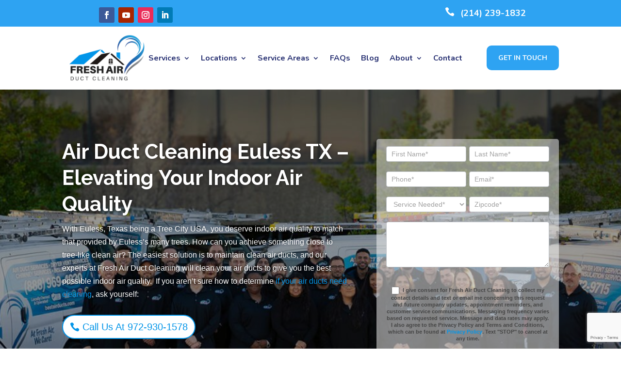

--- FILE ---
content_type: text/html; charset=UTF-8
request_url: https://bestairducts.com/service-areas/air-duct-cleaning-euless-tx/
body_size: 27257
content:
<!DOCTYPE html>
<html lang="en-US" prefix="og: https://ogp.me/ns#">
<head>
	<meta charset="UTF-8" />
<meta http-equiv="X-UA-Compatible" content="IE=edge">
	<link rel="pingback" href="https://bestairducts.com/xmlrpc.php" />

	<script type="text/javascript">
		document.documentElement.className = 'js';
	</script>
	
	
<!-- Google Tag Manager for WordPress by gtm4wp.com -->
<script data-cfasync="false" data-pagespeed-no-defer>
	var gtm4wp_datalayer_name = "dataLayer";
	var dataLayer = dataLayer || [];
</script>
<!-- End Google Tag Manager for WordPress by gtm4wp.com --><script type="text/javascript">
			let jqueryParams=[],jQuery=function(r){return jqueryParams=[...jqueryParams,r],jQuery},$=function(r){return jqueryParams=[...jqueryParams,r],$};window.jQuery=jQuery,window.$=jQuery;let customHeadScripts=!1;jQuery.fn=jQuery.prototype={},$.fn=jQuery.prototype={},jQuery.noConflict=function(r){if(window.jQuery)return jQuery=window.jQuery,$=window.jQuery,customHeadScripts=!0,jQuery.noConflict},jQuery.ready=function(r){jqueryParams=[...jqueryParams,r]},$.ready=function(r){jqueryParams=[...jqueryParams,r]},jQuery.load=function(r){jqueryParams=[...jqueryParams,r]},$.load=function(r){jqueryParams=[...jqueryParams,r]},jQuery.fn.ready=function(r){jqueryParams=[...jqueryParams,r]},$.fn.ready=function(r){jqueryParams=[...jqueryParams,r]};</script>
<!-- Search Engine Optimization by Rank Math PRO - https://rankmath.com/ -->
<title>Air Duct Cleaning Euless, TX | Fresh Air Duct Cleaning</title>
<link crossorigin data-rocket-preconnect href="https://fonts.googleapis.com" rel="preconnect">
<link crossorigin data-rocket-preconnect href="https://www.googletagmanager.com" rel="preconnect">
<link crossorigin data-rocket-preconnect href="https://tracker.metricool.com" rel="preconnect">
<link crossorigin data-rocket-preconnect href="https://www.google.com" rel="preconnect">
<link crossorigin data-rocket-preconnect href="https://dallas.app.bbb.org" rel="preconnect">
<link data-rocket-preload as="style" href="https://fonts.googleapis.com/css?family=Raleway%3A100%2C200%2C300%2Cregular%2C500%2C600%2C700%2C800%2C900%2C100italic%2C200italic%2C300italic%2Citalic%2C500italic%2C600italic%2C700italic%2C800italic%2C900italic%7CNunito%3A200%2C300%2Cregular%2C500%2C600%2C700%2C800%2C900%2C200italic%2C300italic%2Citalic%2C500italic%2C600italic%2C700italic%2C800italic%2C900italic&#038;subset=latin%2Clatin-ext&#038;display=swap" rel="preload">
<link href="https://fonts.googleapis.com/css?family=Raleway%3A100%2C200%2C300%2Cregular%2C500%2C600%2C700%2C800%2C900%2C100italic%2C200italic%2C300italic%2Citalic%2C500italic%2C600italic%2C700italic%2C800italic%2C900italic%7CNunito%3A200%2C300%2Cregular%2C500%2C600%2C700%2C800%2C900%2C200italic%2C300italic%2Citalic%2C500italic%2C600italic%2C700italic%2C800italic%2C900italic&#038;subset=latin%2Clatin-ext&#038;display=swap" media="print" onload="this.media=&#039;all&#039;" rel="stylesheet">
<noscript><link rel="stylesheet" href="https://fonts.googleapis.com/css?family=Raleway%3A100%2C200%2C300%2Cregular%2C500%2C600%2C700%2C800%2C900%2C100italic%2C200italic%2C300italic%2Citalic%2C500italic%2C600italic%2C700italic%2C800italic%2C900italic%7CNunito%3A200%2C300%2Cregular%2C500%2C600%2C700%2C800%2C900%2C200italic%2C300italic%2Citalic%2C500italic%2C600italic%2C700italic%2C800italic%2C900italic&#038;subset=latin%2Clatin-ext&#038;display=swap"></noscript><link rel="preload" data-rocket-preload as="image" href="https://bestairducts.com/wp-content/uploads/2024/05/2024-02_Fresh-Air-Duct-Cleaning-Company_1650x650-scaled-1.jpg" fetchpriority="high">
<meta name="description" content="Fresh Air Duct Cleaning is here to give the people of Euless, TX the best air quality at home and work. Call us today at (214) 239-1767!"/>
<meta name="robots" content="follow, index, max-snippet:-1, max-video-preview:-1, max-image-preview:large"/>
<link rel="canonical" href="https://bestairducts.com/service-areas/air-duct-cleaning-euless-tx/" />
<meta property="og:locale" content="en_US" />
<meta property="og:type" content="article" />
<meta property="og:title" content="Air Duct Cleaning Euless, TX | Fresh Air Duct Cleaning" />
<meta property="og:description" content="Fresh Air Duct Cleaning is here to give the people of Euless, TX the best air quality at home and work. Call us today at (214) 239-1767!" />
<meta property="og:url" content="https://bestairducts.com/service-areas/air-duct-cleaning-euless-tx/" />
<meta property="og:site_name" content="Fresh Air Duct Cleaning" />
<meta property="article:publisher" content="https://www.facebook.com/FreshAirDuctCleaningDallas/" />
<meta property="og:updated_time" content="2024-08-08T20:09:02+00:00" />
<meta property="og:image" content="https://bestairducts.com/wp-content/uploads/2024/05/background_banner.jpg" />
<meta property="og:image:secure_url" content="https://bestairducts.com/wp-content/uploads/2024/05/background_banner.jpg" />
<meta property="og:image:width" content="1310" />
<meta property="og:image:height" content="350" />
<meta property="og:image:alt" content="Euless" />
<meta property="og:image:type" content="image/jpeg" />
<meta name="twitter:card" content="summary_large_image" />
<meta name="twitter:title" content="Air Duct Cleaning Euless, TX | Fresh Air Duct Cleaning" />
<meta name="twitter:description" content="Fresh Air Duct Cleaning is here to give the people of Euless, TX the best air quality at home and work. Call us today at (214) 239-1767!" />
<meta name="twitter:image" content="https://bestairducts.com/wp-content/uploads/2024/05/background_banner.jpg" />
<meta name="twitter:label1" content="Time to read" />
<meta name="twitter:data1" content="6 minutes" />
<!-- /Rank Math WordPress SEO plugin -->

<link rel='dns-prefetch' href='//fonts.googleapis.com' />
<link href='https://fonts.gstatic.com' crossorigin rel='preconnect' />
<link rel="alternate" type="application/rss+xml" title="Fresh Air Duct Cleaning &raquo; Feed" href="https://bestairducts.com/feed/" />
<link rel="alternate" type="application/rss+xml" title="Fresh Air Duct Cleaning &raquo; Comments Feed" href="https://bestairducts.com/comments/feed/" />
<meta content="Divi Child v.1.0.0" name="generator"/><link rel='stylesheet' id='formidable-css' href='https://bestairducts.com/wp-content/plugins/formidable/css/formidableforms.css?ver=912756' type='text/css' media='all' />
<style id='wp-block-library-theme-inline-css' type='text/css'>
.wp-block-audio :where(figcaption){color:#555;font-size:13px;text-align:center}.is-dark-theme .wp-block-audio :where(figcaption){color:#ffffffa6}.wp-block-audio{margin:0 0 1em}.wp-block-code{border:1px solid #ccc;border-radius:4px;font-family:Menlo,Consolas,monaco,monospace;padding:.8em 1em}.wp-block-embed :where(figcaption){color:#555;font-size:13px;text-align:center}.is-dark-theme .wp-block-embed :where(figcaption){color:#ffffffa6}.wp-block-embed{margin:0 0 1em}.blocks-gallery-caption{color:#555;font-size:13px;text-align:center}.is-dark-theme .blocks-gallery-caption{color:#ffffffa6}:root :where(.wp-block-image figcaption){color:#555;font-size:13px;text-align:center}.is-dark-theme :root :where(.wp-block-image figcaption){color:#ffffffa6}.wp-block-image{margin:0 0 1em}.wp-block-pullquote{border-bottom:4px solid;border-top:4px solid;color:currentColor;margin-bottom:1.75em}.wp-block-pullquote cite,.wp-block-pullquote footer,.wp-block-pullquote__citation{color:currentColor;font-size:.8125em;font-style:normal;text-transform:uppercase}.wp-block-quote{border-left:.25em solid;margin:0 0 1.75em;padding-left:1em}.wp-block-quote cite,.wp-block-quote footer{color:currentColor;font-size:.8125em;font-style:normal;position:relative}.wp-block-quote:where(.has-text-align-right){border-left:none;border-right:.25em solid;padding-left:0;padding-right:1em}.wp-block-quote:where(.has-text-align-center){border:none;padding-left:0}.wp-block-quote.is-large,.wp-block-quote.is-style-large,.wp-block-quote:where(.is-style-plain){border:none}.wp-block-search .wp-block-search__label{font-weight:700}.wp-block-search__button{border:1px solid #ccc;padding:.375em .625em}:where(.wp-block-group.has-background){padding:1.25em 2.375em}.wp-block-separator.has-css-opacity{opacity:.4}.wp-block-separator{border:none;border-bottom:2px solid;margin-left:auto;margin-right:auto}.wp-block-separator.has-alpha-channel-opacity{opacity:1}.wp-block-separator:not(.is-style-wide):not(.is-style-dots){width:100px}.wp-block-separator.has-background:not(.is-style-dots){border-bottom:none;height:1px}.wp-block-separator.has-background:not(.is-style-wide):not(.is-style-dots){height:2px}.wp-block-table{margin:0 0 1em}.wp-block-table td,.wp-block-table th{word-break:normal}.wp-block-table :where(figcaption){color:#555;font-size:13px;text-align:center}.is-dark-theme .wp-block-table :where(figcaption){color:#ffffffa6}.wp-block-video :where(figcaption){color:#555;font-size:13px;text-align:center}.is-dark-theme .wp-block-video :where(figcaption){color:#ffffffa6}.wp-block-video{margin:0 0 1em}:root :where(.wp-block-template-part.has-background){margin-bottom:0;margin-top:0;padding:1.25em 2.375em}
</style>
<style id='global-styles-inline-css' type='text/css'>
:root{--wp--preset--aspect-ratio--square: 1;--wp--preset--aspect-ratio--4-3: 4/3;--wp--preset--aspect-ratio--3-4: 3/4;--wp--preset--aspect-ratio--3-2: 3/2;--wp--preset--aspect-ratio--2-3: 2/3;--wp--preset--aspect-ratio--16-9: 16/9;--wp--preset--aspect-ratio--9-16: 9/16;--wp--preset--color--black: #000000;--wp--preset--color--cyan-bluish-gray: #abb8c3;--wp--preset--color--white: #ffffff;--wp--preset--color--pale-pink: #f78da7;--wp--preset--color--vivid-red: #cf2e2e;--wp--preset--color--luminous-vivid-orange: #ff6900;--wp--preset--color--luminous-vivid-amber: #fcb900;--wp--preset--color--light-green-cyan: #7bdcb5;--wp--preset--color--vivid-green-cyan: #00d084;--wp--preset--color--pale-cyan-blue: #8ed1fc;--wp--preset--color--vivid-cyan-blue: #0693e3;--wp--preset--color--vivid-purple: #9b51e0;--wp--preset--gradient--vivid-cyan-blue-to-vivid-purple: linear-gradient(135deg,rgba(6,147,227,1) 0%,rgb(155,81,224) 100%);--wp--preset--gradient--light-green-cyan-to-vivid-green-cyan: linear-gradient(135deg,rgb(122,220,180) 0%,rgb(0,208,130) 100%);--wp--preset--gradient--luminous-vivid-amber-to-luminous-vivid-orange: linear-gradient(135deg,rgba(252,185,0,1) 0%,rgba(255,105,0,1) 100%);--wp--preset--gradient--luminous-vivid-orange-to-vivid-red: linear-gradient(135deg,rgba(255,105,0,1) 0%,rgb(207,46,46) 100%);--wp--preset--gradient--very-light-gray-to-cyan-bluish-gray: linear-gradient(135deg,rgb(238,238,238) 0%,rgb(169,184,195) 100%);--wp--preset--gradient--cool-to-warm-spectrum: linear-gradient(135deg,rgb(74,234,220) 0%,rgb(151,120,209) 20%,rgb(207,42,186) 40%,rgb(238,44,130) 60%,rgb(251,105,98) 80%,rgb(254,248,76) 100%);--wp--preset--gradient--blush-light-purple: linear-gradient(135deg,rgb(255,206,236) 0%,rgb(152,150,240) 100%);--wp--preset--gradient--blush-bordeaux: linear-gradient(135deg,rgb(254,205,165) 0%,rgb(254,45,45) 50%,rgb(107,0,62) 100%);--wp--preset--gradient--luminous-dusk: linear-gradient(135deg,rgb(255,203,112) 0%,rgb(199,81,192) 50%,rgb(65,88,208) 100%);--wp--preset--gradient--pale-ocean: linear-gradient(135deg,rgb(255,245,203) 0%,rgb(182,227,212) 50%,rgb(51,167,181) 100%);--wp--preset--gradient--electric-grass: linear-gradient(135deg,rgb(202,248,128) 0%,rgb(113,206,126) 100%);--wp--preset--gradient--midnight: linear-gradient(135deg,rgb(2,3,129) 0%,rgb(40,116,252) 100%);--wp--preset--font-size--small: 13px;--wp--preset--font-size--medium: 20px;--wp--preset--font-size--large: 36px;--wp--preset--font-size--x-large: 42px;--wp--preset--spacing--20: 0.44rem;--wp--preset--spacing--30: 0.67rem;--wp--preset--spacing--40: 1rem;--wp--preset--spacing--50: 1.5rem;--wp--preset--spacing--60: 2.25rem;--wp--preset--spacing--70: 3.38rem;--wp--preset--spacing--80: 5.06rem;--wp--preset--shadow--natural: 6px 6px 9px rgba(0, 0, 0, 0.2);--wp--preset--shadow--deep: 12px 12px 50px rgba(0, 0, 0, 0.4);--wp--preset--shadow--sharp: 6px 6px 0px rgba(0, 0, 0, 0.2);--wp--preset--shadow--outlined: 6px 6px 0px -3px rgba(255, 255, 255, 1), 6px 6px rgba(0, 0, 0, 1);--wp--preset--shadow--crisp: 6px 6px 0px rgba(0, 0, 0, 1);}:root { --wp--style--global--content-size: 823px;--wp--style--global--wide-size: 1080px; }:where(body) { margin: 0; }.wp-site-blocks > .alignleft { float: left; margin-right: 2em; }.wp-site-blocks > .alignright { float: right; margin-left: 2em; }.wp-site-blocks > .aligncenter { justify-content: center; margin-left: auto; margin-right: auto; }:where(.is-layout-flex){gap: 0.5em;}:where(.is-layout-grid){gap: 0.5em;}.is-layout-flow > .alignleft{float: left;margin-inline-start: 0;margin-inline-end: 2em;}.is-layout-flow > .alignright{float: right;margin-inline-start: 2em;margin-inline-end: 0;}.is-layout-flow > .aligncenter{margin-left: auto !important;margin-right: auto !important;}.is-layout-constrained > .alignleft{float: left;margin-inline-start: 0;margin-inline-end: 2em;}.is-layout-constrained > .alignright{float: right;margin-inline-start: 2em;margin-inline-end: 0;}.is-layout-constrained > .aligncenter{margin-left: auto !important;margin-right: auto !important;}.is-layout-constrained > :where(:not(.alignleft):not(.alignright):not(.alignfull)){max-width: var(--wp--style--global--content-size);margin-left: auto !important;margin-right: auto !important;}.is-layout-constrained > .alignwide{max-width: var(--wp--style--global--wide-size);}body .is-layout-flex{display: flex;}.is-layout-flex{flex-wrap: wrap;align-items: center;}.is-layout-flex > :is(*, div){margin: 0;}body .is-layout-grid{display: grid;}.is-layout-grid > :is(*, div){margin: 0;}body{padding-top: 0px;padding-right: 0px;padding-bottom: 0px;padding-left: 0px;}:root :where(.wp-element-button, .wp-block-button__link){background-color: #32373c;border-width: 0;color: #fff;font-family: inherit;font-size: inherit;line-height: inherit;padding: calc(0.667em + 2px) calc(1.333em + 2px);text-decoration: none;}.has-black-color{color: var(--wp--preset--color--black) !important;}.has-cyan-bluish-gray-color{color: var(--wp--preset--color--cyan-bluish-gray) !important;}.has-white-color{color: var(--wp--preset--color--white) !important;}.has-pale-pink-color{color: var(--wp--preset--color--pale-pink) !important;}.has-vivid-red-color{color: var(--wp--preset--color--vivid-red) !important;}.has-luminous-vivid-orange-color{color: var(--wp--preset--color--luminous-vivid-orange) !important;}.has-luminous-vivid-amber-color{color: var(--wp--preset--color--luminous-vivid-amber) !important;}.has-light-green-cyan-color{color: var(--wp--preset--color--light-green-cyan) !important;}.has-vivid-green-cyan-color{color: var(--wp--preset--color--vivid-green-cyan) !important;}.has-pale-cyan-blue-color{color: var(--wp--preset--color--pale-cyan-blue) !important;}.has-vivid-cyan-blue-color{color: var(--wp--preset--color--vivid-cyan-blue) !important;}.has-vivid-purple-color{color: var(--wp--preset--color--vivid-purple) !important;}.has-black-background-color{background-color: var(--wp--preset--color--black) !important;}.has-cyan-bluish-gray-background-color{background-color: var(--wp--preset--color--cyan-bluish-gray) !important;}.has-white-background-color{background-color: var(--wp--preset--color--white) !important;}.has-pale-pink-background-color{background-color: var(--wp--preset--color--pale-pink) !important;}.has-vivid-red-background-color{background-color: var(--wp--preset--color--vivid-red) !important;}.has-luminous-vivid-orange-background-color{background-color: var(--wp--preset--color--luminous-vivid-orange) !important;}.has-luminous-vivid-amber-background-color{background-color: var(--wp--preset--color--luminous-vivid-amber) !important;}.has-light-green-cyan-background-color{background-color: var(--wp--preset--color--light-green-cyan) !important;}.has-vivid-green-cyan-background-color{background-color: var(--wp--preset--color--vivid-green-cyan) !important;}.has-pale-cyan-blue-background-color{background-color: var(--wp--preset--color--pale-cyan-blue) !important;}.has-vivid-cyan-blue-background-color{background-color: var(--wp--preset--color--vivid-cyan-blue) !important;}.has-vivid-purple-background-color{background-color: var(--wp--preset--color--vivid-purple) !important;}.has-black-border-color{border-color: var(--wp--preset--color--black) !important;}.has-cyan-bluish-gray-border-color{border-color: var(--wp--preset--color--cyan-bluish-gray) !important;}.has-white-border-color{border-color: var(--wp--preset--color--white) !important;}.has-pale-pink-border-color{border-color: var(--wp--preset--color--pale-pink) !important;}.has-vivid-red-border-color{border-color: var(--wp--preset--color--vivid-red) !important;}.has-luminous-vivid-orange-border-color{border-color: var(--wp--preset--color--luminous-vivid-orange) !important;}.has-luminous-vivid-amber-border-color{border-color: var(--wp--preset--color--luminous-vivid-amber) !important;}.has-light-green-cyan-border-color{border-color: var(--wp--preset--color--light-green-cyan) !important;}.has-vivid-green-cyan-border-color{border-color: var(--wp--preset--color--vivid-green-cyan) !important;}.has-pale-cyan-blue-border-color{border-color: var(--wp--preset--color--pale-cyan-blue) !important;}.has-vivid-cyan-blue-border-color{border-color: var(--wp--preset--color--vivid-cyan-blue) !important;}.has-vivid-purple-border-color{border-color: var(--wp--preset--color--vivid-purple) !important;}.has-vivid-cyan-blue-to-vivid-purple-gradient-background{background: var(--wp--preset--gradient--vivid-cyan-blue-to-vivid-purple) !important;}.has-light-green-cyan-to-vivid-green-cyan-gradient-background{background: var(--wp--preset--gradient--light-green-cyan-to-vivid-green-cyan) !important;}.has-luminous-vivid-amber-to-luminous-vivid-orange-gradient-background{background: var(--wp--preset--gradient--luminous-vivid-amber-to-luminous-vivid-orange) !important;}.has-luminous-vivid-orange-to-vivid-red-gradient-background{background: var(--wp--preset--gradient--luminous-vivid-orange-to-vivid-red) !important;}.has-very-light-gray-to-cyan-bluish-gray-gradient-background{background: var(--wp--preset--gradient--very-light-gray-to-cyan-bluish-gray) !important;}.has-cool-to-warm-spectrum-gradient-background{background: var(--wp--preset--gradient--cool-to-warm-spectrum) !important;}.has-blush-light-purple-gradient-background{background: var(--wp--preset--gradient--blush-light-purple) !important;}.has-blush-bordeaux-gradient-background{background: var(--wp--preset--gradient--blush-bordeaux) !important;}.has-luminous-dusk-gradient-background{background: var(--wp--preset--gradient--luminous-dusk) !important;}.has-pale-ocean-gradient-background{background: var(--wp--preset--gradient--pale-ocean) !important;}.has-electric-grass-gradient-background{background: var(--wp--preset--gradient--electric-grass) !important;}.has-midnight-gradient-background{background: var(--wp--preset--gradient--midnight) !important;}.has-small-font-size{font-size: var(--wp--preset--font-size--small) !important;}.has-medium-font-size{font-size: var(--wp--preset--font-size--medium) !important;}.has-large-font-size{font-size: var(--wp--preset--font-size--large) !important;}.has-x-large-font-size{font-size: var(--wp--preset--font-size--x-large) !important;}
:where(.wp-block-post-template.is-layout-flex){gap: 1.25em;}:where(.wp-block-post-template.is-layout-grid){gap: 1.25em;}
:where(.wp-block-columns.is-layout-flex){gap: 2em;}:where(.wp-block-columns.is-layout-grid){gap: 2em;}
:root :where(.wp-block-pullquote){font-size: 1.5em;line-height: 1.6;}
</style>
<link rel='stylesheet' id='divi-plus-styles-css' href='https://bestairducts.com/wp-content/plugins/divi-plus/styles/style.min.css?ver=1.18.0' type='text/css' media='all' />
<link rel='stylesheet' id='supreme-modules-pro-for-divi-styles-css' href='https://bestairducts.com/wp-content/plugins/supreme-modules-pro-for-divi/styles/style.min.css?ver=4.9.97.4' type='text/css' media='all' />

<link rel='stylesheet' id='dsm-magnific-popup-css' href='https://bestairducts.com/wp-content/themes/Divi/includes/builder/feature/dynamic-assets/assets/css/magnific_popup.css?ver=4.9.97.4' type='text/css' media='all' />
<link rel='stylesheet' id='dsm-swiper-css' href='https://bestairducts.com/wp-content/plugins/supreme-modules-pro-for-divi/public/css/swiper.css?ver=4.9.97.4' type='text/css' media='all' />
<link rel='stylesheet' id='dsm-popup-css' href='https://bestairducts.com/wp-content/plugins/supreme-modules-pro-for-divi/public/css/popup.css?ver=4.9.97.4' type='text/css' media='all' />
<link rel='stylesheet' id='dsm-animate-css' href='https://bestairducts.com/wp-content/plugins/supreme-modules-pro-for-divi/public/css/animate.css?ver=4.9.97.4' type='text/css' media='all' />
<link rel='stylesheet' id='dsm-readmore-css' href='https://bestairducts.com/wp-content/plugins/supreme-modules-pro-for-divi/public/css/readmore.css?ver=4.9.97.4' type='text/css' media='all' />
<link rel='stylesheet' id='divi-style-parent-css' href='https://bestairducts.com/wp-content/themes/Divi/style-static.min.css?ver=4.27.4' type='text/css' media='all' />
<link rel='stylesheet' id='child-style-css' href='https://bestairducts.com/wp-content/themes/divi-child/style.css?ver=1.0.0' type='text/css' media='all' />
<script type="text/javascript" src="https://bestairducts.com/wp-includes/js/jquery/jquery.min.js?ver=3.7.1" id="jquery-core-js"></script>
<script type="text/javascript" src="https://bestairducts.com/wp-includes/js/jquery/jquery-migrate.min.js?ver=3.4.1" id="jquery-migrate-js"></script>
<script type="text/javascript" id="jquery-js-after">
/* <![CDATA[ */
jqueryParams.length&&$.each(jqueryParams,function(e,r){if("function"==typeof r){var n=String(r);n.replace("$","jQuery");var a=new Function("return "+n)();$(document).ready(a)}});
/* ]]> */
</script>
<link rel="https://api.w.org/" href="https://bestairducts.com/wp-json/" /><link rel="alternate" title="JSON" type="application/json" href="https://bestairducts.com/wp-json/wp/v2/pages/334" /><link rel="alternate" title="oEmbed (JSON)" type="application/json+oembed" href="https://bestairducts.com/wp-json/oembed/1.0/embed?url=https%3A%2F%2Fbestairducts.com%2Fservice-areas%2Fair-duct-cleaning-euless-tx%2F" />
<link rel="alternate" title="oEmbed (XML)" type="text/xml+oembed" href="https://bestairducts.com/wp-json/oembed/1.0/embed?url=https%3A%2F%2Fbestairducts.com%2Fservice-areas%2Fair-duct-cleaning-euless-tx%2F&#038;format=xml" />
<!-- HFCM by 99 Robots - Snippet # 3: Google Analytics -->
<!-- Google tag (gtag.js) -->
<script async src="https://www.googletagmanager.com/gtag/js?id=G-3JXYL9L3SF"></script>
<script>
  window.dataLayer = window.dataLayer || [];
  function gtag(){dataLayer.push(arguments);}
  gtag('js', new Date());

  gtag('config', 'G-3JXYL9L3SF');
</script>
<!-- /end HFCM by 99 Robots -->
<meta name="ti-site-data" content="eyJyIjoiMTowITc6MCEzMDowIiwibyI6Imh0dHBzOlwvXC9iZXN0YWlyZHVjdHMuY29tXC93cC1hZG1pblwvYWRtaW4tYWpheC5waHA/YWN0aW9uPXRpX29ubGluZV91c2Vyc19nb29nbGUmYW1wO3A9JTJGc2VydmljZS1hcmVhcyUyRmFpci1kdWN0LWNsZWFuaW5nLWV1bGVzcy10eCUyRiZhbXA7X3dwbm9uY2U9MmUzMzBiMDI3MSJ9" /><script>document.documentElement.className += " js";</script>

<!-- Google Tag Manager for WordPress by gtm4wp.com -->
<!-- GTM Container placement set to off -->
<script data-cfasync="false" data-pagespeed-no-defer type="text/javascript">
	var dataLayer_content = {"pagePostType":"page","pagePostType2":"single-page","pagePostAuthor":"adminfreshair"};
	dataLayer.push( dataLayer_content );
</script>
<script data-cfasync="false" data-pagespeed-no-defer type="text/javascript">
	console.warn && console.warn("[GTM4WP] Google Tag Manager container code placement set to OFF !!!");
	console.warn && console.warn("[GTM4WP] Data layer codes are active but GTM container must be loaded using custom coding !!!");
</script>
<!-- End Google Tag Manager for WordPress by gtm4wp.com --><meta name="viewport" content="width=device-width, initial-scale=1.0, maximum-scale=1.0, user-scalable=0" /><meta name="generator" content="Elementor 3.32.5; features: e_font_icon_svg, additional_custom_breakpoints; settings: css_print_method-external, google_font-enabled, font_display-swap">
			<style>
				.e-con.e-parent:nth-of-type(n+4):not(.e-lazyloaded):not(.e-no-lazyload),
				.e-con.e-parent:nth-of-type(n+4):not(.e-lazyloaded):not(.e-no-lazyload) * {
					background-image: none !important;
				}
				@media screen and (max-height: 1024px) {
					.e-con.e-parent:nth-of-type(n+3):not(.e-lazyloaded):not(.e-no-lazyload),
					.e-con.e-parent:nth-of-type(n+3):not(.e-lazyloaded):not(.e-no-lazyload) * {
						background-image: none !important;
					}
				}
				@media screen and (max-height: 640px) {
					.e-con.e-parent:nth-of-type(n+2):not(.e-lazyloaded):not(.e-no-lazyload),
					.e-con.e-parent:nth-of-type(n+2):not(.e-lazyloaded):not(.e-no-lazyload) * {
						background-image: none !important;
					}
				}
			</style>
			<style type="text/css">.broken_link, a.broken_link {
	text-decoration: line-through;
}</style><script type="text/javascript">
    var elm=document.getElementsByTagName("html")[0];
    elm.style.display="none";
    document.addEventListener("DOMContentLoaded",function(event) {elm.style.display="block"; });
</script>
<meta name="google-site-verification" content="zsqXpf2sixK0z3TStS0aQaFNkyqS_hkhkh7aazPjQ-M"><link rel="icon" href="https://bestairducts.com/wp-content/uploads/2024/05/Fresh-Air-Home-Services-Favicon-150x150.png" sizes="32x32" />
<link rel="icon" href="https://bestairducts.com/wp-content/uploads/2024/05/Fresh-Air-Home-Services-Favicon.png" sizes="192x192" />
<link rel="apple-touch-icon" href="https://bestairducts.com/wp-content/uploads/2024/05/Fresh-Air-Home-Services-Favicon.png" />
<meta name="msapplication-TileImage" content="https://bestairducts.com/wp-content/uploads/2024/05/Fresh-Air-Home-Services-Favicon.png" />
<style id="et-divi-customizer-global-cached-inline-styles">body,.et_pb_column_1_2 .et_quote_content blockquote cite,.et_pb_column_1_2 .et_link_content a.et_link_main_url,.et_pb_column_1_3 .et_quote_content blockquote cite,.et_pb_column_3_8 .et_quote_content blockquote cite,.et_pb_column_1_4 .et_quote_content blockquote cite,.et_pb_blog_grid .et_quote_content blockquote cite,.et_pb_column_1_3 .et_link_content a.et_link_main_url,.et_pb_column_3_8 .et_link_content a.et_link_main_url,.et_pb_column_1_4 .et_link_content a.et_link_main_url,.et_pb_blog_grid .et_link_content a.et_link_main_url,body .et_pb_bg_layout_light .et_pb_post p,body .et_pb_bg_layout_dark .et_pb_post p{font-size:16px}.et_pb_slide_content,.et_pb_best_value{font-size:18px}a{color:#0395e8}#footer-widgets .footer-widget li:before{top:10.6px}h1,h2,h3,h4,h5,h6,.et_quote_content blockquote p,.et_pb_slide_description .et_pb_slide_title{line-height:1.3em}@media only screen and (min-width:1350px){.et_pb_row{padding:27px 0}.et_pb_section{padding:54px 0}.single.et_pb_pagebuilder_layout.et_full_width_page .et_post_meta_wrapper{padding-top:81px}.et_pb_fullwidth_section{padding:0}}	h1,h2,h3,h4,h5,h6{font-family:'Raleway',Helvetica,Arial,Lucida,sans-serif}body,input,textarea,select{font-family:'Verdana',Helvetica,Arial,Lucida,sans-serif}.hover-blurb .et_pb_blurb_content,.hover-blurb .et_pb_main_blurb_image{position:relative}.hover-blurb .et_pb_main_blurb_image{z-index:2}.hover-blurb .et_pb_blurb_container{position:absolute;top:0;z-index:1;opacity:0;bottom:0;left:0;right:0;padding:2em}.hover-blurb .et_pb_module.et_pb_blurb:hover .et_pb_blurb_container{z-index:4;background-color:rgb(255 255 255 / 85%);opacity:1}.nav li ul{width:300px}#main-header .nav li ul a{width:unset}.footer-widget:last-of-type a.email{white-space:nowrap}.footer-widget ul{list-style-type:none}.footer-widget ul li::before{font-family:"Font Awesome 5 Free";font-weight:900;content:"f058"!important;margin-right:5px;color:#2ea3f2}#footer-widgets .footer-widget li:before{border:none!important;left:unset!important;position:relative!important;top:unset!important}#footer-widgets .footer-widget li{padding-left:0}.wind-list{list-style-type:none;padding-left:0;margin-left:0}.wind-list li{list-style-type:none;padding-left:0;margin-left:0;margin-bottom:5px}.wind-list li:before{font-family:"Font Awesome 5 Free";font-weight:900;content:"f72e"!important;margin-right:10px;color:#2ea3f2}.service-highlights>div{transition:all .2s ease-in-out}.service-highlights>div:hover{transform:scale(1.1);background-color:#fff;box-shadow:0px 0px 30px 0px rgba(0,0,0,0.05)}.service-grid{display:grid;grid-template-columns:repeat(4,25%)}.service-grid>div{padding:15em 2em 10em}.service-grid>div.block{background-position:center;background-size:cover;position:relative;z-index:1}.service-grid>div h3,.service-grid>div p{z-index:5;color:#fff;position:relative}.service-grid>div.block-1{background-image:url(/wp-content/uploads/2020/10/WhatsApp-Image-2020-10-20-at-11.57.10-AM.jpeg)}.service-grid>div.block-2{background-image:url(/wp-content/uploads/2020/10/Untitled-design-25.png)}.service-grid>div.block-3{background-image:url(/wp-content/uploads/2020/10/Untitled-design-12.png)}.service-grid>div.block-4{background-image:url(/wp-content/uploads/2020/10/Untitled-design-10.png)}.service-grid>div .overlay{position:absolute;top:0;bottom:0;left:0;right:0;z-index:2;background-color:rgb(36 85 167 / 0.65);transition:all .2s ease-in-out}.service-grid>div:hover .overlay{background-color:rgb(36 85 167 / 25%)}#promotion-img .slick-list{overflow:visible}#promotion-img .slick-list .slick-slide .wdcl_image_carousel_child{transition:all .2s ease-in-out}#promotion-img .slick-list .slick-slide:hover .wdcl_image_carousel_child{box-shadow:0px 2px 12px 12px rgba(0,0,0,0.3)}#top-header #et-info>a{display:none}.credit-container{display:flex;justify-content:space-between}#footer-bottom #footer-info{width:100%}.grid-content>div{min-height:80vh;display:flex;align-items:center}.grid-content .content .inner-container{max-width:600px;margin:auto}.grid-content .content{color:#fff;outline:solid 2px #fff;outline-offset:-1.5em}.grid-content .content h2{color:#fff}.grid-content>div:nth-child(2){background-color:#2ea3f2}.grid-content>div:nth-child(3){background-color:#2865ab}.col{display:grid}.col-2{grid-template-columns:repeat(2,1fr)}.grid-content .img{background-size:cover;background-repeat:no-repeat;background-position:center}hr.title-separator{width:15%;height:2px;background:#fff;margin-left:0}.cta-section{background-color:#3550a0}.cta-section .inner-container{max-width:80%;margin:auto;padding:5em 1em}.cta-section p,.cta-section a,.cta-section .content{color:#fff}.cta-section a.cta-btn{border:1px solid #fff;padding:12px 20px;border-radius:25px;background-color:#fff;color:#3550a0;text-transform:uppercase;transition:all .2s ease-in-out}.cta-section a.cta-btn:hover{background-color:#3550a0;color:#fff}.cta-section .btn{text-align:center}.top-bar{background-color:#2ea3f2;padding:0.5em;display:flex;align-items:center;justify-content:space-evenly;font-size:18px}.top-bar,.top-bar a,.top-bar p,.top-bar span{color:#fff}.top-bar i{margin-right:5px}.service-grid>div a{z-index:5;color:#fff;position:relative;border:1px solid #fff;padding:5px 10px;margin-top:10px;display:inline-block;transition:all .2s ease-in-out}.service-grid>div a:hover{color:#3550a0;background-color:#fff}.air-duct-install ol strong{text-decoration:underline}.air-duct-install ol li{margin-bottom:10px}.footer-widget a i{color:#2ea3f2}.grid-content .content .inner-container{padding:3em}.ds-vertical-align{display:flex;flex-direction:column;justify-content:center}.info-banner{display:flex;justify-content:center;padding:2em;background-color:#2ea3f2;color:#fff;margin:0!important;outline:solid 2px #fff;outline-offset:-1.25em}.no-margin{margin:0!important}.air-duct-list ul{columns:2}.air-duct-cleaning{background-image:url(/wp-content/uploads/2020/10/Air-Duct-Cleaning-Service-2.jpg)}.air-duct-installation{background-image:url(/wp-content/uploads/2020/10/Air-Duct-Installation-1.png)}.air-duct-repair{background-image:url(/wp-content/uploads/2020/10/Air-Duct-Repair-2.png)}.dryer-vent-cleaning{background-image:url(/wp-content/uploads/2020/10/Dryer-Vent-Cleaning-1.png)}.dryer-vent-installation{background-image:url(/wp-content/uploads/2020/10/Dryer-Vent-Installation-1.png)}.dryer-vent-repair{background-image:url(/wp-content/uploads/2020/10/Dryer-Vent-Repair.png)}.chimney-sweep{background-image:url(/wp-content/uploads/2020/10/Chimney-Sweep-Service.jpg)}.chimney-repair{background-image:url(/wp-content/uploads/2023/11/Chimney-Repair-image2.jpg)}.chimney-installation{background-image:url(/wp-content/uploads/2020/10/Chimney-Installation-1.png)}.attic-insulation{background-image:url(/wp-content/uploads/2020/10/Spray-Foam-Insulation.jpg)}.ac-cleaning{background-image:url(/wp-content/uploads/2020/10/fresh-air.png)}.chimney-cap{background-image:url(https://bestairducts.com/wp-content/uploads/2020/12/Chimney-Cap-Installation-2.jpeg)}.chimney-inspection{background-image:url(/wp-content/uploads/2020/12/Chimney-Inspection.jpg)}.fireplace-installation{background-image:url(/wp-content/uploads/2020/12/Electric-Fireplace-Installation.jpg)}.smoke-chamber{background-image:url(/wp-content/uploads/2020/12/Chimney-Sweeping.jpg)}.fireplace-cleaning{background-image:url(/wp-content/uploads/2020/12/Fireplace-Cleaning-and-Sweeping.jpg)}.air-purifier{background-image:url(https://bestairducts.com/wp-content/uploads/2021/02/UV-light.jpg)}.air-duct-cleaning-2{background-image:url(/wp-content/uploads/2020/10/Fresh-Air-Duct-Cleaning-Tools.png)}.air-duct-installation-2{background-image:url(/wp-content/uploads/2020/10/Untitled-design-15.png)}.air-duct-repair-2{background-image:url(/wp-content/uploads/2020/10/Untitled-design-11.png)}.dryer-vent-cleaning-2{background-image:url(/wp-content/uploads/2020/10/Dryer-Vent-Cleaning.jpg)}.dryer-vent-installation-2{background-image:url(/wp-content/uploads/2020/10/WhatsApp-Image-2020-10-20-at-11.56.07-AM-4.jpeg)}.dryer-vent-repair-2{background-image:url(/wp-content/uploads/2020/10/WhatsApp-Image-2020-10-20-at-11.56.07-AM-13.jpeg)}.chimney-sweep-2{background-image:url(/wp-content/uploads/2020/10/Chimney-Sweep-Service-1.jpg)}.chimney-repair-2{background-image:url(/wp-content/uploads/2023/11/Chimney-Repair-image.jpg)}.chimney-installation-2{background-image:url(/wp-content/uploads/2020/10/Chimney-Installation.png)}.attic-insulation-2{background-image:url(/wp-content/uploads/2020/10/spray-foam-insulation.png)}.ac-cleaning-2{background-image:url(/wp-content/uploads/2020/10/air-conditioner.jpg)}.chimney-cap-2{background-image:url(https://bestairducts.com/wp-content/uploads/2020/12/Chimney-Rain-Cap-Installation.jpg)}.chimney-inspection-2{background-image:url(/wp-content/uploads/2020/12/Contact-For-Chimney-Inspection.jpg)}.fireplace-installation-2{background-image:url(/wp-content/uploads/2020/12/Fireplace-Installation.jpg)}.smoke-chamber-2{background-image:url(/wp-content/uploads/2020/12/Fireplace-Inspection.jpg)}.fireplace-cleaning-2{background-image:url(/wp-content/uploads/2020/12/Smoke-Chamber-Cleaning.jpg)}.air-purifier-2{background-image:url(https://bestairducts.com/wp-content/uploads/2021/02/UVC-Max-25-1.jpg)}.chimney-cap-2{background-position:left!important}.grid-content a{color:#fff;text-decoration:underline}.no-space{white-space:nowrap}.cta-top{padding:5px 20px;border:2px solid #fff;transition:all .2s ease-in-out}.cta-top:hover{background-color:#fff;border:2px solid #2ea3f2;color:#2ea3f2}.cta-top.footer-cta{padding:10px 20px;border:2px solid #fff;transition:all .2s ease-in-out;background:#2ea3f2;color:#fff!important;white-space:nowrap}.cta-top.footer-cta:hover{border:2px solid #2ea3f2;color:#2ea3f2!important;background:#fff}.cta-top.footer-cta i{color:#fff;transition:all .2s ease-in-out}.cta-top.footer-cta:hover i{color:#2ea3f2}.top-bar{background:rgb(62,159,63);background:linear-gradient(0deg,rgba(62,159,63,1) 0%,rgba(46,163,242,1) 100%)}#footer-bottom{background:rgb(62,159,63);background:linear-gradient(0deg,rgba(62,159,63,1) 0%,rgba(46,163,242,1) 100%)}.et_pb_button.reveal_button,.et_pb_button.reveal_button:hover{padding-right:40px!important}.reveal_button:after{display:inline-block!important;opacity:1!important;margin-left:0!important;content:'33';transition:all 0.5s ease}.reveal_button.opened:after{content:'32'}#main-footer{border-top:1px solid #efefef}.cta-btn{background-color:#fff!important;border:1px solid #0395e8!important;color:#0395e8!important}.cta-btn:hover{background-color:#0395e8!important;border:1px solid #fff!important;color:#fff!important}.MDow-1.MDow-1theme--light{display:none!important}.reveal_button:after{content:unset}#top-header #et-info-phone a,#top-header #et-info-phone:before{font-size:20px}#et-info{float:right}body #tab_container_31091 .wpsm_nav-tabs>li>a{font-family:unset!important}body div.wpforms-container-full .wpforms-form input.cta-btn-feed,body div.wpforms-container-full .wpforms-form button.cta-btn-feed,body div.wpforms-container-full .wpforms-form .cta-btn-feed{background-color:#2ea3f2;color:#fff;font-size:1em;text-transform:uppercase;padding:.9em 3em;border-radius:10px;border:none;transition:all .2s ease-in-out}body div.wpforms-container-full .wpforms-form input.cta-btn-feed:hover,body div.wpforms-container-full .wpforms-form button.cta-btn-feed:hover,body div.wpforms-container-full .wpforms-form .cta-btn-feed:hover{background-color:#3550a0}@media screen and (min-width:1200px){.menu-btn-container{display:none}.info-col{width:50%!important}}@media screen and (max-width:1200px){.service-grid{grid-template-columns:repeat(2,1fr)}.top-bar{flex-direction:column;grid-gap:5px}.credit-container{flex-direction:column}.top-location,.top-hours,.top-bar a:last-of-type{display:none}.et_header_style_left #logo{max-width:unset;max-height:100%}}@media screen and (max-width:968px){.col-2,.col-3{grid-template-columns:repeat(1,1fr)}.service-grid{grid-template-columns:repeat(1,1fr)}}@media screen and (max-width:768px){.col-4{grid-template-columns:repeat(1,1fr)}#et-info{float:unset}#top-header #et-info-phone a,#top-header #et-info-phone:before{font-size:18px;text-align:center}body .et_pb_section.et_pb_section_0_tb_header,body .et_pb_row.et_pb_row_1_tb_header,body .et_pb_column.et_pb_column_4_4.et_pb_column_1_tb_header.dd-flex-column{height:auto}}.footersocials{list-style-type:none}.footersocials li{display:inline-block;margin-right:10px}.et-db #et-boc .et-l #theme-builder-area--et_header_layout>.theme-builder-area-content{z-index:0}.cu-blog .et_pb_salvattore_content[data-columns]::before{content:'3 .column.size-1of3'!important}@media only screen and (min-width:981px){.cu-blog .column.size-1of3{width:32%!important;margin-right:1%}}.et_pb_module.et_pb_sidebar_0 ul li::before{font-family:"Font Awesome 5 Free";font-weight:900;content:"f054";color:#2ea3f2;margin-right:5px}.et_pb_gutters3 .et_pb_column_1_4 .et_pb_widget{margin-bottom:1em}body .et_pb_widget{float:unset!important}.et_pb_gutters3 .et_pb_column_2_5 .et_pb_widget{margin-bottom:1em}.et_pb_module.et_pb_sidebar_0_tb_body ul li::before{font-family:"Font Awesome 5 Free";font-weight:900;content:"f054";color:#2ea3f2;margin-right:5px}.content-youtube-video{top:10%!important;left:10%!important;width:80%!important;height:80%!important}.et_pb_text_inner .ActionBar_container__DJ6AL{display:none}.et_pb_text_inner .header{background:none}ul#myTab_31091 #tab_container_31091 .wpsm_nav-tabs>li>a:hover,ul#myTab_31091 #tab_container_31091 .wpsm_nav-tabs>li>a:focus,ul#myTab_31091 #tab_container_31091 .wpsm_nav-tabs>li>a,.foogallery.fg-border-thin .fg-item-inner,#tab_container_31091 .tab-content{border:none!important}#tab_container_31091 .wpsm_nav-tabs>li>a{padding:10px 2px 10px 2px!important;background:white!important;text-align:center!important}ul#myTab_31091{padding:20px 0px!important}ul#myTab_31091 a,#tab_container_31091 .tab-content{border:none!important}#tab_container_31091 .wpsm_nav{display:flex;justify-content:center}li.dvcs_two_cols_submenu>ul.sub-menu{display:flex;flex-flow:wrap;justify-content:space-between}li.dvcs_two_cols_submenu>ul.sub-menu>li{width:50%}li.dvcs_two_cols_submenu>ul.sub-menu>li>a{width:100%}li.dvcs_two_cols_submenu>ul.sub-menu{width:450px}li.dvcs_two_cols_submenu>ul>li>ul{left:100%}li.dvcs_two_cols_submenu.et-reverse-direction-nav>ul>li>ul{left:auto;right:100%}#et-main-area .et_pb_menu .et-menu-nav>ul ul,#et-main-area .et_pb_fullwidth_menu .et-menu-nav>ul ul{padding:20px 0}.et-menu li li.menu-item-has-children>a:first-child:after{top:6px}.nav li li ul{top:0px}</style><meta name="generator" content="WP Rocket 3.20.0.3" data-wpr-features="wpr_preconnect_external_domains wpr_oci wpr_desktop" /></head>
<body data-rsssl=1 class="wp-singular page-template-default page page-id-334 page-child parent-pageid-329 wp-theme-Divi wp-child-theme-divi-child et-tb-has-template et-tb-has-header et-tb-has-footer et_pb_button_helper_class et_cover_background et_pb_gutter et_pb_gutters3 et_pb_pagebuilder_layout et_no_sidebar et_divi_theme et-db elementor-default elementor-kit-91948">
	<div  id="page-container">
<div  id="et-boc" class="et-boc">
			
		<header  class="et-l et-l--header">
			<div class="et_builder_inner_content et_pb_gutters3">
		<div class="et_pb_section et_pb_section_0_tb_header dd-fixed-header et_pb_sticky_module et_pb_with_background et_section_regular" >
				
				
				
				
				
				
				<div class="et_pb_row et_pb_row_0_tb_header">
				<div class="et_pb_column et_pb_column_4_4 et_pb_column_0_tb_header  et_pb_css_mix_blend_mode_passthrough et-last-child">
				
				
				
				
				<div class="et_pb_module et_pb_code et_pb_code_0_tb_header">
				
				
				
				
				<div class="et_pb_code_inner"><style>
    #dd-section {
        right: -110%;
        position: fixed;
        top: 0;
        overflow: auto;
        z-index: 9999;
        -webkit-transition: right .4s cubic-bezier(.75, 0, .25, 1);
        transition: right .4s cubic-bezier(.75, 0, .25, 1);
    }

    #dd-section.dd-m-menu {
        right: 0 !important;
    }

    #dd-menu-mobile .mobile_menu_bar {
        display: none;
    }

    #dd-menu-mobile .et_mobile_menu {
        display: block !important;
        border-top: none;
        box-shadow: none;
        position: relative;
    }

    #dd-menu-mobile .et_mobile_nav_menu,
    #dd-menu-mobile .mobile_nav {
        width: 100%;
    }

    #dd-menu-mobile ul li a {
        text-align: center; /* Alignment of menu items */
        font-weight: 500 !important; /* Font-weight of menu items */
        border-bottom: none; /* Bottom border of menu items */
        cursor: default;
    }

    #dd-menu-mobile ul li a:hover {
        opacity: 1;
        background-color: rgba(0, 0, 0, 0);
    }

    #dd-menu-mobile ul li.menu-item-has-children>a {
        background-color: rgba(0, 0, 0, 0);
    }

    #dd-menu-mobile.dd-submenu ul li a {
        text-align: left; /* Alignment of menu items in case sub-items exist */
    }

    #dd-menu-mobile .mobile_nav li ul.hide {
        display: none !important;
    }

    #dd-menu-mobile .mobile_nav .menu-item-has-children {
        position: relative;
    }


    #dd-menu-mobile .mobile_nav .menu-item-has-children>a+span {
        position: absolute;
        right: 0;
        top: 0;
        padding: 10px 20px;
        font-size: 20px;
        font-weight: 700; /* Font-weight of submenu parent menu item icons */
        cursor: default;
        z-index: 3;
    }

    #dd-menu-mobile span.menu-closed:before {
        content: "L";
        display: block;
        color: #333; /* Color of submenu parent menu item icons */
        font-size: 16px;
        font-family: ETmodules;
    }

    #dd-menu-mobile span.menu-closed.menu-open:before {
        content: "K";
    }

    .dd-flex-column {
        display: -webkit-box;
        display: -ms-flexbox;
        display: flex;
        -webkit-box-align: center;
        -ms-flex-align: center;
        align-items: center;
    }

  /*
    .et_pb_section.et_pb_section_0_tb_header,
    .et_pb_row.et_pb_row_1_tb_header,
    .et_pb_column.et_pb_column_4_4.et_pb_column_1_tb_header.dd-flex-column {
        height: 55px;
    }
  */

    .dd-sB .et_pb_blurb_container {
        padding-left: 0px;
    }
  
    .dd-search input.et_pb_searchsubmit {
        background: transparent !important;
        border: none !important;
        padding: 0 20px;
        z-index: 99;
    }

    .dd-search-icon {
        position: absolute;
        height: 100%;
        right: 0;
        top: 0;
        display: flex;
        align-items: center;
        padding: .715em 17px;
        background-color: #263547; /* background-color of Search Icon */
        border-left: 1px solid rgba(0,0,0,0); /* Left Border of Search Icon */
    }

    .dd-search-icon:after {
        content: "U";
        font-family: "ETmodules" !important;
        display: block;
        font-size: 17px; /* Font-size of Search Icon */
        font-weight: bold;
        color: #fff; /* Color of Search Icon */
        -webkit-transform: scaleX(-1);
        transform: scaleX(-1);
    }
  
    header .et_builder_inner_content {
        z-index: 999999;
    }
  
</style>

<script>
    jQuery(document).ready(function() {
        
        // For Mobile Menu
        jQuery("#dd-hamburger").click(function() {
            jQuery("#dd-section").toggleClass("dd-m-menu");
        });
        jQuery("#dd-close").click(function() {
            jQuery("#dd-section").toggleClass("dd-m-menu");
        });

        // For Search Icon
        jQuery(".dd-search .et_pb_searchsubmit").attr("value", "");
        jQuery(".dd-search > form > div").append('<span class="dd-search-icon"></span>');        
        
        // For Mobile Menu Subitems
        if (jQuery("#dd-menu-mobile ul").hasClass("sub-menu")) {
            jQuery("#dd-menu-mobile").addClass("dd-submenu");
        }
    });
    
    (function($) {
        function setup_collapsible_submenus() {
            // mobile menu
            $('#dd-menu-mobile .mobile_nav .menu-item-has-children > a').after('<span class="menu-closed"></span>');
            $('#dd-menu-mobile .mobile_nav .menu-item-has-children > a').each(function() {
                $(this).next().next('.sub-menu').toggleClass('hide', 1000);
            });
            $('#dd-menu-mobile .mobile_nav .menu-item-has-children > a + span').on('click', function(event) {
                event.preventDefault();
                $(this).toggleClass('menu-open');
                $(this).next('.sub-menu').toggleClass('hide', 1000);
            });
        }
        $(window).load(function() {
            setTimeout(function() {
                setup_collapsible_submenus();
            }, 700);
        });
    })(jQuery);

</script>
</div>
			</div>
			</div>
				
				
				
				
			</div><div class="et_pb_row et_pb_row_1_tb_header">
				<div class="et_pb_column et_pb_column_1_3 et_pb_column_1_tb_header  et_pb_css_mix_blend_mode_passthrough">
				
				
				
				
				<ul class="et_pb_module et_pb_social_media_follow et_pb_social_media_follow_0_tb_header clearfix  et_pb_text_align_center et_pb_bg_layout_light">
				
				
				
				
				<li
            class='et_pb_social_media_follow_network_0_tb_header et_pb_social_icon et_pb_social_network_link  et-social-facebook'><a
              href='https://www.facebook.com/FreshAirDuctCleaningDallas/'
              class='icon et_pb_with_border'
              title='Follow on Facebook'
               target="_blank"><span
                class='et_pb_social_media_follow_network_name'
                aria-hidden='true'
                >Follow</span></a></li><li
            class='et_pb_social_media_follow_network_1_tb_header et_pb_social_icon et_pb_social_network_link  et-social-youtube'><a
              href='https://www.youtube.com/channel/UCqvNuMik-Zmes_OkdXruPWg'
              class='icon et_pb_with_border'
              title='Follow on Youtube'
               target="_blank"><span
                class='et_pb_social_media_follow_network_name'
                aria-hidden='true'
                >Follow</span></a></li><li
            class='et_pb_social_media_follow_network_2_tb_header et_pb_social_icon et_pb_social_network_link  et-social-instagram'><a
              href='https://www.instagram.com/freshairductcleaning1/'
              class='icon et_pb_with_border'
              title='Follow on Instagram'
               target="_blank"><span
                class='et_pb_social_media_follow_network_name'
                aria-hidden='true'
                >Follow</span></a></li><li
            class='et_pb_social_media_follow_network_3_tb_header et_pb_social_icon et_pb_social_network_link  et-social-linkedin'><a
              href='https://www.linkedin.com/company/fresh-air-duct-cleaning-dallas/'
              class='icon et_pb_with_border'
              title='Follow on LinkedIn'
               target="_blank"><span
                class='et_pb_social_media_follow_network_name'
                aria-hidden='true'
                >Follow</span></a></li>
			</ul>
			</div><div class="et_pb_column et_pb_column_1_3 et_pb_column_2_tb_header dd-flex-column  et_pb_css_mix_blend_mode_passthrough et_pb_column_empty">
				
				
				
				
				
			</div><div class="et_pb_column et_pb_column_1_3 et_pb_column_3_tb_header dd-flex-column  et_pb_css_mix_blend_mode_passthrough et-last-child">
				
				
				
				
				<div class="et_pb_module et_pb_blurb et_pb_blurb_0_tb_header dd-sB  et_pb_text_align_left  et_pb_blurb_position_left et_pb_bg_layout_dark">
				
				
				
				
				<div class="et_pb_blurb_content">
					<div class="et_pb_main_blurb_image"><span class="et_pb_image_wrap"><span class="et-waypoint et_pb_animation_off et_pb_animation_off_tablet et_pb_animation_off_phone et-pb-icon"></span></span></div>
					<div class="et_pb_blurb_container">
						
						<div class="et_pb_blurb_description"><a href="tel:+1-214-239-1832">(214) 239-1832</a></div>
					</div>
				</div>
			</div>
			</div>
				
				
				
				
			</div>
				
				
			</div><div class="et_pb_section et_pb_section_1_tb_header et_pb_sticky_module et_section_regular et_pb_section--with-menu" >
				
				
				
				
				
				
				<div class="et_pb_row et_pb_row_2_tb_header et_pb_row--with-menu">
				<div class="et_pb_column et_pb_column_4_4 et_pb_column_4_tb_header dd-flex-column  et_pb_css_mix_blend_mode_passthrough et-last-child et_pb_column--with-menu">
				
				
				
				
				<div class="et_pb_module et_pb_image et_pb_image_0_tb_header et_pb_image_sticky">
				
				
				
				
				<a href="https://bestairducts.com/"><span class="et_pb_image_wrap "><img fetchpriority="high" fetchpriority="high" decoding="async" width="800" height="452" src="https://bestairducts.com/wp-content/uploads/2024/05/Fresh-Air-Logo-300x170-1.png" alt="Fresh Air Duct Cleaning Logo" title="Fresh Air Duct Cleaning Logo" srcset="https://bestairducts.com/wp-content/uploads/2024/05/Fresh-Air-Logo-300x170-1.png 800w, https://bestairducts.com/wp-content/uploads/2024/05/Fresh-Air-Logo-300x170-1-480x271.png 480w" sizes="(min-width: 0px) and (max-width: 480px) 480px, (min-width: 481px) 800px, 100vw" class="wp-image-492" /></span></a>
			</div><div class="et_pb_module et_pb_menu et_pb_menu_0_tb_header et_pb_bg_layout_light  et_pb_text_align_left et_dropdown_animation_fade et_pb_menu--without-logo et_pb_menu--style-left_aligned">
					
					
					
					
					<div class="et_pb_menu_inner_container clearfix">
						
						<div class="et_pb_menu__wrap">
							<div class="et_pb_menu__menu">
								<nav class="et-menu-nav"><ul id="menu-main" class="et-menu nav"><li class="et_pb_menu_page_id-618 menu-item menu-item-type-post_type menu-item-object-page menu-item-has-children menu-item-712"><a href="https://bestairducts.com/services/">Services</a>
<ul class="sub-menu">
	<li class="et_pb_menu_page_id-53 menu-item menu-item-type-post_type menu-item-object-page menu-item-has-children menu-item-713"><a href="https://bestairducts.com/air-duct-cleaning/">Air Duct Services</a>
	<ul class="sub-menu">
		<li class="et_pb_menu_page_id-53 menu-item menu-item-type-post_type menu-item-object-page menu-item-714"><a href="https://bestairducts.com/air-duct-cleaning/">Air Duct Cleaning</a></li>
		<li class="et_pb_menu_page_id-54 menu-item menu-item-type-post_type menu-item-object-page menu-item-715"><a href="https://bestairducts.com/air-duct-installation/">Air Duct Installation</a></li>
		<li class="et_pb_menu_page_id-55 menu-item menu-item-type-post_type menu-item-object-page menu-item-716"><a href="https://bestairducts.com/air-duct-repair/">Air Duct Repair</a></li>
		<li class="et_pb_menu_page_id-52 menu-item menu-item-type-post_type menu-item-object-page menu-item-717"><a href="https://bestairducts.com/ac-cleaning/">AC Cleaning</a></li>
		<li class="et_pb_menu_page_id-653 menu-item menu-item-type-post_type menu-item-object-page menu-item-718"><a href="https://bestairducts.com/uv-air-purifier/">UV Air Purifier</a></li>
	</ul>
</li>
	<li class="et_pb_menu_page_id-118 menu-item menu-item-type-post_type menu-item-object-page menu-item-has-children menu-item-719"><a href="https://bestairducts.com/dryer-vent-cleaning/">Dryer Vent Services</a>
	<ul class="sub-menu">
		<li class="et_pb_menu_page_id-118 menu-item menu-item-type-post_type menu-item-object-page menu-item-720"><a href="https://bestairducts.com/dryer-vent-cleaning/">Dryer Vent Cleaning</a></li>
		<li class="et_pb_menu_page_id-120 menu-item menu-item-type-post_type menu-item-object-page menu-item-721"><a href="https://bestairducts.com/dryer-vent-installation/">Dryer Vent Installation</a></li>
		<li class="et_pb_menu_page_id-119 menu-item menu-item-type-post_type menu-item-object-page menu-item-722"><a href="https://bestairducts.com/dryer-vent-repair-services-in-dallas/">Dryer Vent Repair</a></li>
	</ul>
</li>
	<li class="et_pb_menu_page_id-77 menu-item menu-item-type-post_type menu-item-object-page menu-item-has-children menu-item-723"><a href="https://bestairducts.com/chimney-sweep-dallas/">Chimney Services</a>
	<ul class="sub-menu">
		<li class="et_pb_menu_page_id-77 menu-item menu-item-type-post_type menu-item-object-page menu-item-726"><a href="https://bestairducts.com/chimney-sweep-dallas/">Chimney Sweep Dallas</a></li>
		<li class="et_pb_menu_page_id-75 menu-item menu-item-type-post_type menu-item-object-page menu-item-725"><a href="https://bestairducts.com/chimney-repair-dallas/">Chimney Repair Dallas</a></li>
		<li class="et_pb_menu_page_id-69 menu-item menu-item-type-post_type menu-item-object-page menu-item-727"><a href="https://bestairducts.com/chimney-cap-installation/">Chimney Installation</a></li>
	</ul>
</li>
	<li class="et_pb_menu_page_id-54 menu-item menu-item-type-post_type menu-item-object-page menu-item-has-children menu-item-728"><a href="https://bestairducts.com/air-duct-installation/">Installation</a>
	<ul class="sub-menu">
		<li class="et_pb_menu_page_id-54 menu-item menu-item-type-post_type menu-item-object-page menu-item-729"><a href="https://bestairducts.com/air-duct-installation/">Air Duct Installation</a></li>
		<li class="et_pb_menu_page_id-120 menu-item menu-item-type-post_type menu-item-object-page menu-item-732"><a href="https://bestairducts.com/dryer-vent-installation/">Dryer Vent Installation</a></li>
		<li class="et_pb_menu_page_id-74 menu-item menu-item-type-post_type menu-item-object-page menu-item-731"><a href="https://bestairducts.com/chimney-installation/">Chimney Installation</a></li>
		<li class="et_pb_menu_page_id-193 menu-item menu-item-type-post_type menu-item-object-page menu-item-733"><a href="https://bestairducts.com/fireplace-installation/">Fireplace Installation</a></li>
		<li class="et_pb_menu_page_id-56 menu-item menu-item-type-post_type menu-item-object-page menu-item-730"><a href="https://bestairducts.com/attic-insulation/">Attic Insulation</a></li>
	</ul>
</li>
	<li class="et_pb_menu_page_id-90092 menu-item menu-item-type-custom menu-item-object-custom menu-item-has-children menu-item-90092"><a href="#">Commercial Air Ducts</a>
	<ul class="sub-menu">
		<li class="et_pb_menu_page_id-90032 menu-item menu-item-type-post_type menu-item-object-page menu-item-90091"><a href="https://bestairducts.com/commercial-air-duct-cleaning/">Air Duct Cleaning</a></li>
		<li class="et_pb_menu_page_id-90033 menu-item menu-item-type-post_type menu-item-object-page menu-item-90090"><a href="https://bestairducts.com/commercial-air-duct-installation/">Air Duct Installation</a></li>
		<li class="et_pb_menu_page_id-90034 menu-item menu-item-type-post_type menu-item-object-page menu-item-90098"><a href="https://bestairducts.com/commercial-air-duct-repair/">Air Duct Repair</a></li>
		<li class="et_pb_menu_page_id-90035 menu-item menu-item-type-post_type menu-item-object-page menu-item-90175"><a href="https://bestairducts.com/commercial-ac-cleaning/">AC Cleaning</a></li>
		<li class="et_pb_menu_page_id-90036 menu-item menu-item-type-post_type menu-item-object-page menu-item-90174"><a href="https://bestairducts.com/commercial-uv-air-purifier/">UV Air Purifier</a></li>
	</ul>
</li>
	<li class="et_pb_menu_page_id-90135 menu-item menu-item-type-custom menu-item-object-custom menu-item-has-children menu-item-90135"><a href="#">Commercial Dryer Vents</a>
	<ul class="sub-menu">
		<li class="et_pb_menu_page_id-90037 menu-item menu-item-type-post_type menu-item-object-page menu-item-90134"><a href="https://bestairducts.com/commercial-dryer-vent-cleaning/">Dryer Vent Cleaning</a></li>
		<li class="et_pb_menu_page_id-90038 menu-item menu-item-type-post_type menu-item-object-page menu-item-90133"><a href="https://bestairducts.com/commercial-dryer-vent-installation/">Dryer Vent Installation</a></li>
		<li class="et_pb_menu_page_id-90039 menu-item menu-item-type-post_type menu-item-object-page menu-item-90132"><a href="https://bestairducts.com/commercial-dryer-vent-repair/">Dryer Vent Repair</a></li>
		<li class="et_pb_menu_page_id-90040 menu-item menu-item-type-post_type menu-item-object-page menu-item-90173"><a href="https://bestairducts.com/commercial-attic-insulation/">Attic Insulation</a></li>
	</ul>
</li>
</ul>
</li>
<li class="et_pb_menu_page_id-74076 menu-item menu-item-type-custom menu-item-object-custom menu-item-has-children menu-item-74076"><a>Locations</a>
<ul class="sub-menu">
	<li class="et_pb_menu_page_id-250 menu-item menu-item-type-post_type menu-item-object-page menu-item-has-children menu-item-74077"><a href="https://bestairducts.com/fort-worth/">Dallas Fort Worth</a>
	<ul class="sub-menu">
		<li class="et_pb_menu_page_id-245 menu-item menu-item-type-post_type menu-item-object-page menu-item-74085"><a href="https://bestairducts.com/arlington/">Arlington</a></li>
		<li class="et_pb_menu_page_id-247 menu-item menu-item-type-post_type menu-item-object-page menu-item-74087"><a href="https://bestairducts.com/dallas/">Dallas</a></li>
		<li class="et_pb_menu_page_id-246 menu-item menu-item-type-post_type menu-item-object-page menu-item-74086"><a href="https://bestairducts.com/bedford/">Bedford</a></li>
		<li class="et_pb_menu_page_id-253 menu-item menu-item-type-post_type menu-item-object-page menu-item-74078"><a href="https://bestairducts.com/irving/">Irving</a></li>
		<li class="et_pb_menu_page_id-306 menu-item menu-item-type-post_type menu-item-object-page menu-item-74079"><a href="https://bestairducts.com/mesquite/">Mesquite</a></li>
		<li class="et_pb_menu_page_id-307 menu-item menu-item-type-post_type menu-item-object-page menu-item-74080"><a href="https://bestairducts.com/plano/">Plano</a></li>
		<li class="et_pb_menu_page_id-308 menu-item menu-item-type-post_type menu-item-object-page menu-item-74081"><a href="https://bestairducts.com/rockwall/">Rockwall</a></li>
		<li class="et_pb_menu_page_id-325 menu-item menu-item-type-post_type menu-item-object-page menu-item-74082"><a href="https://bestairducts.com/southlake/">Southlake</a></li>
	</ul>
</li>
	<li class="et_pb_menu_page_id-91937 menu-item menu-item-type-post_type menu-item-object-page menu-item-92161"><a href="https://bestairducts.com/waco/">Waco</a></li>
	<li class="et_pb_menu_page_id-326 menu-item menu-item-type-post_type menu-item-object-page menu-item-74083"><a href="https://bestairducts.com/houston/">Houston</a></li>
	<li class="et_pb_menu_page_id-244 menu-item menu-item-type-post_type menu-item-object-page menu-item-74084"><a href="https://bestairducts.com/austin/">Austin</a></li>
	<li class="et_pb_menu_page_id-93251 menu-item menu-item-type-post_type menu-item-object-page menu-item-93367"><a href="https://bestairducts.com/san-antonio/">San Antonio</a></li>
	<li class="et_pb_menu_page_id-93107 menu-item menu-item-type-post_type menu-item-object-page menu-item-93512"><a href="https://bestairducts.com/round-rock/">Round Rock</a></li>
</ul>
</li>
<li class="et_pb_menu_page_id-734 menu-item menu-item-type-custom menu-item-object-custom menu-item-has-children menu-item-734"><a>Service Areas</a>
<ul class="sub-menu">
	<li class="dvcs_two_cols_submenu et_pb_menu_page_id-75267 menu-item menu-item-type-post_type menu-item-object-page menu-item-has-children menu-item-75309"><a href="https://bestairducts.com/dallas-areas/">Dallas Fort Worth DFW</a>
	<ul class="sub-menu">
		<li class="et_pb_menu_page_id-73606 menu-item menu-item-type-post_type menu-item-object-page menu-item-73858"><a href="https://bestairducts.com/addison/">Addison</a></li>
		<li class="et_pb_menu_page_id-245 menu-item menu-item-type-post_type menu-item-object-page menu-item-736"><a href="https://bestairducts.com/arlington/">Arlington</a></li>
		<li class="et_pb_menu_page_id-246 menu-item menu-item-type-post_type menu-item-object-page menu-item-737"><a href="https://bestairducts.com/bedford/">Bedford</a></li>
		<li class="et_pb_menu_page_id-73608 menu-item menu-item-type-post_type menu-item-object-page menu-item-73859"><a href="https://bestairducts.com/carrollton/">Carrollton</a></li>
		<li class="et_pb_menu_page_id-73610 menu-item menu-item-type-post_type menu-item-object-page menu-item-73860"><a href="https://bestairducts.com/coppell/">Coppell</a></li>
		<li class="et_pb_menu_page_id-247 menu-item menu-item-type-post_type menu-item-object-page menu-item-738"><a href="https://bestairducts.com/dallas/">Dallas</a></li>
		<li class="et_pb_menu_page_id-73614 menu-item menu-item-type-post_type menu-item-object-page menu-item-73857"><a href="https://bestairducts.com/forney/">Forney</a></li>
		<li class="et_pb_menu_page_id-73612 menu-item menu-item-type-post_type menu-item-object-page menu-item-73861"><a href="https://bestairducts.com/farmers-branch/">Farmers Branch</a></li>
		<li class="et_pb_menu_page_id-250 menu-item menu-item-type-post_type menu-item-object-page menu-item-739"><a href="https://bestairducts.com/fort-worth/">Fort Worth</a></li>
		<li class="et_pb_menu_page_id-73616 menu-item menu-item-type-post_type menu-item-object-page menu-item-73856"><a href="https://bestairducts.com/glenn-heights/">Glenn Heights</a></li>
		<li class="et_pb_menu_page_id-74769 menu-item menu-item-type-post_type menu-item-object-page menu-item-75302"><a href="https://bestairducts.com/highland-village/">Highland Village</a></li>
		<li class="et_pb_menu_page_id-253 menu-item menu-item-type-post_type menu-item-object-page menu-item-740"><a href="https://bestairducts.com/irving/">Irving</a></li>
		<li class="et_pb_menu_page_id-73622 menu-item menu-item-type-post_type menu-item-object-page menu-item-73853"><a href="https://bestairducts.com/murphy/">Murphy</a></li>
		<li class="et_pb_menu_page_id-307 menu-item menu-item-type-post_type menu-item-object-page menu-item-741"><a href="https://bestairducts.com/plano/">Plano</a></li>
		<li class="et_pb_menu_page_id-74948 menu-item menu-item-type-post_type menu-item-object-page menu-item-75303"><a href="https://bestairducts.com/prosper/">Prosper</a></li>
		<li class="et_pb_menu_page_id-77341 menu-item menu-item-type-post_type menu-item-object-page menu-item-77783"><a href="https://bestairducts.com/red-oak/">Red Oak</a></li>
		<li class="et_pb_menu_page_id-308 menu-item menu-item-type-post_type menu-item-object-page menu-item-742"><a href="https://bestairducts.com/rockwall/">Rockwall</a></li>
		<li class="et_pb_menu_page_id-74716 menu-item menu-item-type-post_type menu-item-object-page menu-item-75304"><a href="https://bestairducts.com/sacshe/">Sacshe</a></li>
		<li class="et_pb_menu_page_id-74796 menu-item menu-item-type-post_type menu-item-object-page menu-item-75310"><a href="https://bestairducts.com/seagoville/">Seagoville</a></li>
		<li class="et_pb_menu_page_id-325 menu-item menu-item-type-post_type menu-item-object-page menu-item-743"><a href="https://bestairducts.com/southlake/">Southlake</a></li>
		<li class="et_pb_menu_page_id-73634 menu-item menu-item-type-post_type menu-item-object-page menu-item-77759"><a href="https://bestairducts.com/watauga/">Watauga</a></li>
		<li class="et_pb_menu_page_id-74955 menu-item menu-item-type-post_type menu-item-object-page menu-item-75311"><a href="https://bestairducts.com/weatherford/">Weatherford</a></li>
		<li class="et_pb_menu_page_id-73638 menu-item menu-item-type-post_type menu-item-object-page menu-item-77767"><a href="https://bestairducts.com/white-settlement/">White Settlement</a></li>
		<li class="et_pb_menu_page_id-74811 menu-item menu-item-type-post_type menu-item-object-page menu-item-75305"><a href="https://bestairducts.com/wylie/">Wylie</a></li>
	</ul>
</li>
	<li class="dvcs_two_cols_submenu et_pb_menu_page_id-75255 menu-item menu-item-type-post_type menu-item-object-page menu-item-has-children menu-item-75301"><a href="https://bestairducts.com/houston-areas/">Houston Areas</a>
	<ul class="sub-menu">
		<li class="et_pb_menu_page_id-74964 menu-item menu-item-type-post_type menu-item-object-page menu-item-75314"><a href="https://bestairducts.com/atascocita/">Atascocita</a></li>
		<li class="et_pb_menu_page_id-74988 menu-item menu-item-type-post_type menu-item-object-page menu-item-75317"><a href="https://bestairducts.com/baytown/">Baytown</a></li>
		<li class="et_pb_menu_page_id-75025 menu-item menu-item-type-post_type menu-item-object-page menu-item-75324"><a href="https://bestairducts.com/conroe/">Conroe</a></li>
		<li class="et_pb_menu_page_id-72766 menu-item menu-item-type-post_type menu-item-object-page menu-item-73317"><a href="https://bestairducts.com/cypress-tx/">Cypress</a></li>
		<li class="et_pb_menu_page_id-75043 menu-item menu-item-type-post_type menu-item-object-page menu-item-75326"><a href="https://bestairducts.com/deer-park/">Deer Park</a></li>
		<li class="et_pb_menu_page_id-75063 menu-item menu-item-type-post_type menu-item-object-page menu-item-75328"><a href="https://bestairducts.com/friendswood/">Friendswood</a></li>
		<li class="et_pb_menu_page_id-72785 menu-item menu-item-type-post_type menu-item-object-page menu-item-73322"><a href="https://bestairducts.com/humble-tx/">Humble</a></li>
		<li class="et_pb_menu_page_id-75112 menu-item menu-item-type-post_type menu-item-object-page menu-item-75335"><a href="https://bestairducts.com/kingwood/">Kingwood</a></li>
		<li class="et_pb_menu_page_id-75122 menu-item menu-item-type-post_type menu-item-object-page menu-item-75337"><a href="https://bestairducts.com/la-porte/">La Porte</a></li>
		<li class="et_pb_menu_page_id-72768 menu-item menu-item-type-post_type menu-item-object-page menu-item-73327"><a href="https://bestairducts.com/pasadena-tx/">Pasadena</a></li>
		<li class="et_pb_menu_page_id-72769 menu-item menu-item-type-post_type menu-item-object-page menu-item-73328"><a href="https://bestairducts.com/pearland-tx/">Pearland</a></li>
		<li class="et_pb_menu_page_id-72776 menu-item menu-item-type-post_type menu-item-object-page menu-item-73334"><a href="https://bestairducts.com/sugar-land-tx/">Sugar Land</a></li>
	</ul>
</li>
	<li class="dvcs_two_cols_submenu et_pb_menu_page_id-244 menu-item menu-item-type-post_type menu-item-object-page menu-item-has-children menu-item-744"><a href="https://bestairducts.com/austin/">Austin</a>
	<ul class="sub-menu">
		<li class="et_pb_menu_page_id-73095 menu-item menu-item-type-post_type menu-item-object-page menu-item-73339"><a href="https://bestairducts.com/barton-creek-tx/">Barton Creek, TX</a></li>
		<li class="et_pb_menu_page_id-73096 menu-item menu-item-type-post_type menu-item-object-page menu-item-73340"><a href="https://bestairducts.com/bastrop-tx/">Bastrop, TX</a></li>
		<li class="et_pb_menu_page_id-73097 menu-item menu-item-type-post_type menu-item-object-page menu-item-73341"><a href="https://bestairducts.com/bee-cave-tx/">Bee Cave, TX</a></li>
		<li class="et_pb_menu_page_id-73098 menu-item menu-item-type-post_type menu-item-object-page menu-item-73342"><a href="https://bestairducts.com/bertram-tx/">Bertram, TX</a></li>
		<li class="et_pb_menu_page_id-73099 menu-item menu-item-type-post_type menu-item-object-page menu-item-73343"><a href="https://bestairducts.com/buda-tx/">Buda, TX</a></li>
		<li class="et_pb_menu_page_id-73100 menu-item menu-item-type-post_type menu-item-object-page menu-item-73344"><a href="https://bestairducts.com/burnet-tx/">Burnet, TX</a></li>
		<li class="et_pb_menu_page_id-73101 menu-item menu-item-type-post_type menu-item-object-page menu-item-73345"><a href="https://bestairducts.com/cedar-park-tx/">Cedar Park, TX</a></li>
		<li class="et_pb_menu_page_id-73102 menu-item menu-item-type-post_type menu-item-object-page menu-item-73346"><a href="https://bestairducts.com/dripping-springs-tx/">Dripping Springs, TX</a></li>
		<li class="et_pb_menu_page_id-73103 menu-item menu-item-type-post_type menu-item-object-page menu-item-73347"><a href="https://bestairducts.com/elgin-tx/">Elgin, TX</a></li>
		<li class="et_pb_menu_page_id-73104 menu-item menu-item-type-post_type menu-item-object-page menu-item-73348"><a href="https://bestairducts.com/georgetown-tx/">Georgetown, TX</a></li>
		<li class="et_pb_menu_page_id-73105 menu-item menu-item-type-post_type menu-item-object-page menu-item-73349"><a href="https://bestairducts.com/hudson-bend-tx/">Hudson Bend, TX</a></li>
		<li class="et_pb_menu_page_id-73106 menu-item menu-item-type-post_type menu-item-object-page menu-item-73350"><a href="https://bestairducts.com/hutto-tx/">Hutto, TX</a></li>
		<li class="et_pb_menu_page_id-73107 menu-item menu-item-type-post_type menu-item-object-page menu-item-73351"><a href="https://bestairducts.com/jarrell-tx/">Jarrell, TX</a></li>
		<li class="et_pb_menu_page_id-73108 menu-item menu-item-type-post_type menu-item-object-page menu-item-73352"><a href="https://bestairducts.com/kyle-tx/">Kyle, TX</a></li>
		<li class="et_pb_menu_page_id-73109 menu-item menu-item-type-post_type menu-item-object-page menu-item-73353"><a href="https://bestairducts.com/leander-tx/">Leander, TX</a></li>
		<li class="et_pb_menu_page_id-73110 menu-item menu-item-type-post_type menu-item-object-page menu-item-73354"><a href="https://bestairducts.com/liberty-hill-tx/">Liberty Hill, TX</a></li>
		<li class="et_pb_menu_page_id-73111 menu-item menu-item-type-post_type menu-item-object-page menu-item-73355"><a href="https://bestairducts.com/lockhart-tx/">Lockhart, TX</a></li>
		<li class="et_pb_menu_page_id-73112 menu-item menu-item-type-post_type menu-item-object-page menu-item-73356"><a href="https://bestairducts.com/lost-creek-tx/">Lost Creek, TX</a></li>
		<li class="et_pb_menu_page_id-73131 menu-item menu-item-type-post_type menu-item-object-page menu-item-73357"><a href="https://bestairducts.com/manor-tx/">Manor, TX</a></li>
		<li class="et_pb_menu_page_id-73132 menu-item menu-item-type-post_type menu-item-object-page menu-item-73358"><a href="https://bestairducts.com/marble-falls-tx/">Marble Falls, TX</a></li>
		<li class="et_pb_menu_page_id-73133 menu-item menu-item-type-post_type menu-item-object-page menu-item-73359"><a href="https://bestairducts.com/pflugerville-tx/">Pflugerville, TX</a></li>
		<li class="et_pb_menu_page_id-73134 menu-item menu-item-type-post_type menu-item-object-page menu-item-73360"><a href="https://bestairducts.com/round-rock-tx/">Round Rock, TX</a></li>
		<li class="et_pb_menu_page_id-73135 menu-item menu-item-type-post_type menu-item-object-page menu-item-73361"><a href="https://bestairducts.com/san-marcos-tx/">San Marcos, TX</a></li>
		<li class="et_pb_menu_page_id-73136 menu-item menu-item-type-post_type menu-item-object-page menu-item-73362"><a href="https://bestairducts.com/taylor-tx/">Taylor, TX</a></li>
		<li class="et_pb_menu_page_id-73137 menu-item menu-item-type-post_type menu-item-object-page menu-item-73363"><a href="https://bestairducts.com/west-lake-hills-tx/">West Lake Hills, TX</a></li>
		<li class="et_pb_menu_page_id-73138 menu-item menu-item-type-post_type menu-item-object-page menu-item-73364"><a href="https://bestairducts.com/wimberley-tx/">Wimberley, TX</a></li>
	</ul>
</li>
</ul>
</li>
<li class="et_pb_menu_page_id-121 menu-item menu-item-type-post_type menu-item-object-page menu-item-746"><a href="https://bestairducts.com/faq/">FAQs</a></li>
<li class="et_pb_menu_page_id-57 menu-item menu-item-type-post_type menu-item-object-page menu-item-747"><a href="https://bestairducts.com/blog/">Blog</a></li>
<li class="et_pb_menu_page_id-748 menu-item menu-item-type-custom menu-item-object-custom menu-item-has-children menu-item-748"><a>About</a>
<ul class="sub-menu">
	<li class="et_pb_menu_page_id-51 menu-item menu-item-type-post_type menu-item-object-page menu-item-749"><a href="https://bestairducts.com/about-us/">About Us</a></li>
	<li class="et_pb_menu_page_id-750 menu-item menu-item-type-custom menu-item-object-custom menu-item-has-children menu-item-750"><a>Locations</a>
	<ul class="sub-menu">
		<li class="et_pb_menu_page_id-247 menu-item menu-item-type-post_type menu-item-object-page menu-item-754"><a href="https://bestairducts.com/dallas/">Dallas</a></li>
		<li class="et_pb_menu_page_id-250 menu-item menu-item-type-post_type menu-item-object-page menu-item-755"><a href="https://bestairducts.com/fort-worth/">Fort Worth</a></li>
		<li class="et_pb_menu_page_id-245 menu-item menu-item-type-post_type menu-item-object-page menu-item-752"><a href="https://bestairducts.com/arlington/">Arlington</a></li>
		<li class="et_pb_menu_page_id-307 menu-item menu-item-type-post_type menu-item-object-page menu-item-757"><a href="https://bestairducts.com/plano/">Plano</a></li>
		<li class="et_pb_menu_page_id-253 menu-item menu-item-type-post_type menu-item-object-page menu-item-756"><a href="https://bestairducts.com/irving/">Irving</a></li>
		<li class="et_pb_menu_page_id-308 menu-item menu-item-type-post_type menu-item-object-page menu-item-758"><a href="https://bestairducts.com/rockwall/">Rockwall</a></li>
		<li class="et_pb_menu_page_id-325 menu-item menu-item-type-post_type menu-item-object-page menu-item-759"><a href="https://bestairducts.com/southlake/">Southlake</a></li>
		<li class="et_pb_menu_page_id-246 menu-item menu-item-type-post_type menu-item-object-page menu-item-753"><a href="https://bestairducts.com/bedford/">Bedford</a></li>
		<li class="et_pb_menu_page_id-326 menu-item menu-item-type-post_type menu-item-object-page menu-item-760"><a href="https://bestairducts.com/houston/">Houston</a></li>
		<li class="et_pb_menu_page_id-244 menu-item menu-item-type-post_type menu-item-object-page menu-item-751"><a href="https://bestairducts.com/austin/">Austin</a></li>
	</ul>
</li>
	<li class="et_pb_menu_page_id-195 menu-item menu-item-type-post_type menu-item-object-page menu-item-761"><a href="https://bestairducts.com/gallery/">Gallery</a></li>
	<li class="et_pb_menu_page_id-327 menu-item menu-item-type-post_type menu-item-object-page menu-item-762"><a href="https://bestairducts.com/our-promotions/">Promotions</a></li>
	<li class="et_pb_menu_page_id-58 menu-item menu-item-type-post_type menu-item-object-page menu-item-764"><a href="https://bestairducts.com/careers/">Careers</a></li>
	<li class="et_pb_menu_page_id-328 menu-item menu-item-type-post_type menu-item-object-page menu-item-763"><a href="https://bestairducts.com/privacy-policy/">Privacy Policy</a></li>
	<li class="et_pb_menu_page_id-72760 menu-item menu-item-type-post_type menu-item-object-page menu-item-72763"><a href="https://bestairducts.com/terms-of-service/">Terms of Service</a></li>
</ul>
</li>
<li class="et_pb_menu_page_id-78 menu-item menu-item-type-post_type menu-item-object-page menu-item-765"><a href="https://bestairducts.com/contact-us/">Contact</a></li>
</ul></nav>
							</div>
							
							
							<div class="et_mobile_nav_menu">
				<div class="mobile_nav closed">
					<span class="mobile_menu_bar"></span>
				</div>
			</div>
						</div>
						
					</div>
				</div><div class="et_pb_button_module_wrapper et_pb_button_0_tb_header_wrapper  et_pb_module ">
				<a class="et_pb_button et_pb_button_0_tb_header et_pb_bg_layout_light" href="https://bestairducts.com/contact-us/">Get In Touch</a>
			</div><div id="dd-hamburger" class="et_pb_module et_pb_blurb et_pb_blurb_1_tb_header  et_pb_text_align_left  et_pb_blurb_position_top et_pb_bg_layout_light">
				
				
				
				
				<div class="et_pb_blurb_content">
					<div class="et_pb_main_blurb_image"><span class="et_pb_image_wrap"><span class="et-waypoint et_pb_animation_off et_pb_animation_off_tablet et_pb_animation_off_phone et-pb-icon">a</span></span></div>
					<div class="et_pb_blurb_container">
						
						
					</div>
				</div>
			</div>
			</div>
				
				
				
				
			</div>
				
				
			</div><div id="dd-section" class="et_pb_section et_pb_section_2_tb_header et_pb_with_background et_section_regular et_pb_section--with-menu" >
				
				
				
				
				
				
				<div class="et_pb_row et_pb_row_3_tb_header">
				<div class="et_pb_column et_pb_column_4_4 et_pb_column_5_tb_header  et_pb_css_mix_blend_mode_passthrough et-last-child">
				
				
				
				
				<div id="dd-close" class="et_pb_module et_pb_blurb et_pb_blurb_2_tb_header  et_pb_text_align_left  et_pb_blurb_position_top et_pb_bg_layout_light">
				
				
				
				
				<div class="et_pb_blurb_content">
					<div class="et_pb_main_blurb_image"><span class="et_pb_image_wrap"><span class="et-waypoint et_pb_animation_off et_pb_animation_off_tablet et_pb_animation_off_phone et-pb-icon">M</span></span></div>
					<div class="et_pb_blurb_container">
						
						
					</div>
				</div>
			</div>
			</div>
				
				
				
				
			</div><div class="et_pb_row et_pb_row_4_tb_header et_pb_row--with-menu">
				<div class="et_pb_column et_pb_column_4_4 et_pb_column_6_tb_header  et_pb_css_mix_blend_mode_passthrough et-last-child et_pb_column--with-menu">
				
				
				
				
				<div id="dd-menu-mobile" class="et_pb_module et_pb_menu et_pb_menu_1_tb_header dd-slide-menu et_pb_bg_layout_light  et_pb_text_align_left et_dropdown_animation_fade et_pb_menu--without-logo et_pb_menu--style-left_aligned">
					
					
					
					
					<div class="et_pb_menu_inner_container clearfix">
						
						<div class="et_pb_menu__wrap">
							<div class="et_pb_menu__menu">
								<nav class="et-menu-nav"><ul id="menu-main-1" class="et-menu nav"><li class="et_pb_menu_page_id-618 menu-item menu-item-type-post_type menu-item-object-page menu-item-has-children menu-item-712"><a href="https://bestairducts.com/services/">Services</a>
<ul class="sub-menu">
	<li class="et_pb_menu_page_id-53 menu-item menu-item-type-post_type menu-item-object-page menu-item-has-children menu-item-713"><a href="https://bestairducts.com/air-duct-cleaning/">Air Duct Services</a>
	<ul class="sub-menu">
		<li class="et_pb_menu_page_id-53 menu-item menu-item-type-post_type menu-item-object-page menu-item-714"><a href="https://bestairducts.com/air-duct-cleaning/">Air Duct Cleaning</a></li>
		<li class="et_pb_menu_page_id-54 menu-item menu-item-type-post_type menu-item-object-page menu-item-715"><a href="https://bestairducts.com/air-duct-installation/">Air Duct Installation</a></li>
		<li class="et_pb_menu_page_id-55 menu-item menu-item-type-post_type menu-item-object-page menu-item-716"><a href="https://bestairducts.com/air-duct-repair/">Air Duct Repair</a></li>
		<li class="et_pb_menu_page_id-52 menu-item menu-item-type-post_type menu-item-object-page menu-item-717"><a href="https://bestairducts.com/ac-cleaning/">AC Cleaning</a></li>
		<li class="et_pb_menu_page_id-653 menu-item menu-item-type-post_type menu-item-object-page menu-item-718"><a href="https://bestairducts.com/uv-air-purifier/">UV Air Purifier</a></li>
	</ul>
</li>
	<li class="et_pb_menu_page_id-118 menu-item menu-item-type-post_type menu-item-object-page menu-item-has-children menu-item-719"><a href="https://bestairducts.com/dryer-vent-cleaning/">Dryer Vent Services</a>
	<ul class="sub-menu">
		<li class="et_pb_menu_page_id-118 menu-item menu-item-type-post_type menu-item-object-page menu-item-720"><a href="https://bestairducts.com/dryer-vent-cleaning/">Dryer Vent Cleaning</a></li>
		<li class="et_pb_menu_page_id-120 menu-item menu-item-type-post_type menu-item-object-page menu-item-721"><a href="https://bestairducts.com/dryer-vent-installation/">Dryer Vent Installation</a></li>
		<li class="et_pb_menu_page_id-119 menu-item menu-item-type-post_type menu-item-object-page menu-item-722"><a href="https://bestairducts.com/dryer-vent-repair-services-in-dallas/">Dryer Vent Repair</a></li>
	</ul>
</li>
	<li class="et_pb_menu_page_id-77 menu-item menu-item-type-post_type menu-item-object-page menu-item-has-children menu-item-723"><a href="https://bestairducts.com/chimney-sweep-dallas/">Chimney Services</a>
	<ul class="sub-menu">
		<li class="et_pb_menu_page_id-77 menu-item menu-item-type-post_type menu-item-object-page menu-item-726"><a href="https://bestairducts.com/chimney-sweep-dallas/">Chimney Sweep Dallas</a></li>
		<li class="et_pb_menu_page_id-75 menu-item menu-item-type-post_type menu-item-object-page menu-item-725"><a href="https://bestairducts.com/chimney-repair-dallas/">Chimney Repair Dallas</a></li>
		<li class="et_pb_menu_page_id-69 menu-item menu-item-type-post_type menu-item-object-page menu-item-727"><a href="https://bestairducts.com/chimney-cap-installation/">Chimney Installation</a></li>
	</ul>
</li>
	<li class="et_pb_menu_page_id-54 menu-item menu-item-type-post_type menu-item-object-page menu-item-has-children menu-item-728"><a href="https://bestairducts.com/air-duct-installation/">Installation</a>
	<ul class="sub-menu">
		<li class="et_pb_menu_page_id-54 menu-item menu-item-type-post_type menu-item-object-page menu-item-729"><a href="https://bestairducts.com/air-duct-installation/">Air Duct Installation</a></li>
		<li class="et_pb_menu_page_id-120 menu-item menu-item-type-post_type menu-item-object-page menu-item-732"><a href="https://bestairducts.com/dryer-vent-installation/">Dryer Vent Installation</a></li>
		<li class="et_pb_menu_page_id-74 menu-item menu-item-type-post_type menu-item-object-page menu-item-731"><a href="https://bestairducts.com/chimney-installation/">Chimney Installation</a></li>
		<li class="et_pb_menu_page_id-193 menu-item menu-item-type-post_type menu-item-object-page menu-item-733"><a href="https://bestairducts.com/fireplace-installation/">Fireplace Installation</a></li>
		<li class="et_pb_menu_page_id-56 menu-item menu-item-type-post_type menu-item-object-page menu-item-730"><a href="https://bestairducts.com/attic-insulation/">Attic Insulation</a></li>
	</ul>
</li>
	<li class="et_pb_menu_page_id-90092 menu-item menu-item-type-custom menu-item-object-custom menu-item-has-children menu-item-90092"><a href="#">Commercial Air Ducts</a>
	<ul class="sub-menu">
		<li class="et_pb_menu_page_id-90032 menu-item menu-item-type-post_type menu-item-object-page menu-item-90091"><a href="https://bestairducts.com/commercial-air-duct-cleaning/">Air Duct Cleaning</a></li>
		<li class="et_pb_menu_page_id-90033 menu-item menu-item-type-post_type menu-item-object-page menu-item-90090"><a href="https://bestairducts.com/commercial-air-duct-installation/">Air Duct Installation</a></li>
		<li class="et_pb_menu_page_id-90034 menu-item menu-item-type-post_type menu-item-object-page menu-item-90098"><a href="https://bestairducts.com/commercial-air-duct-repair/">Air Duct Repair</a></li>
		<li class="et_pb_menu_page_id-90035 menu-item menu-item-type-post_type menu-item-object-page menu-item-90175"><a href="https://bestairducts.com/commercial-ac-cleaning/">AC Cleaning</a></li>
		<li class="et_pb_menu_page_id-90036 menu-item menu-item-type-post_type menu-item-object-page menu-item-90174"><a href="https://bestairducts.com/commercial-uv-air-purifier/">UV Air Purifier</a></li>
	</ul>
</li>
	<li class="et_pb_menu_page_id-90135 menu-item menu-item-type-custom menu-item-object-custom menu-item-has-children menu-item-90135"><a href="#">Commercial Dryer Vents</a>
	<ul class="sub-menu">
		<li class="et_pb_menu_page_id-90037 menu-item menu-item-type-post_type menu-item-object-page menu-item-90134"><a href="https://bestairducts.com/commercial-dryer-vent-cleaning/">Dryer Vent Cleaning</a></li>
		<li class="et_pb_menu_page_id-90038 menu-item menu-item-type-post_type menu-item-object-page menu-item-90133"><a href="https://bestairducts.com/commercial-dryer-vent-installation/">Dryer Vent Installation</a></li>
		<li class="et_pb_menu_page_id-90039 menu-item menu-item-type-post_type menu-item-object-page menu-item-90132"><a href="https://bestairducts.com/commercial-dryer-vent-repair/">Dryer Vent Repair</a></li>
		<li class="et_pb_menu_page_id-90040 menu-item menu-item-type-post_type menu-item-object-page menu-item-90173"><a href="https://bestairducts.com/commercial-attic-insulation/">Attic Insulation</a></li>
	</ul>
</li>
</ul>
</li>
<li class="et_pb_menu_page_id-74076 menu-item menu-item-type-custom menu-item-object-custom menu-item-has-children menu-item-74076"><a>Locations</a>
<ul class="sub-menu">
	<li class="et_pb_menu_page_id-250 menu-item menu-item-type-post_type menu-item-object-page menu-item-has-children menu-item-74077"><a href="https://bestairducts.com/fort-worth/">Dallas Fort Worth</a>
	<ul class="sub-menu">
		<li class="et_pb_menu_page_id-245 menu-item menu-item-type-post_type menu-item-object-page menu-item-74085"><a href="https://bestairducts.com/arlington/">Arlington</a></li>
		<li class="et_pb_menu_page_id-247 menu-item menu-item-type-post_type menu-item-object-page menu-item-74087"><a href="https://bestairducts.com/dallas/">Dallas</a></li>
		<li class="et_pb_menu_page_id-246 menu-item menu-item-type-post_type menu-item-object-page menu-item-74086"><a href="https://bestairducts.com/bedford/">Bedford</a></li>
		<li class="et_pb_menu_page_id-253 menu-item menu-item-type-post_type menu-item-object-page menu-item-74078"><a href="https://bestairducts.com/irving/">Irving</a></li>
		<li class="et_pb_menu_page_id-306 menu-item menu-item-type-post_type menu-item-object-page menu-item-74079"><a href="https://bestairducts.com/mesquite/">Mesquite</a></li>
		<li class="et_pb_menu_page_id-307 menu-item menu-item-type-post_type menu-item-object-page menu-item-74080"><a href="https://bestairducts.com/plano/">Plano</a></li>
		<li class="et_pb_menu_page_id-308 menu-item menu-item-type-post_type menu-item-object-page menu-item-74081"><a href="https://bestairducts.com/rockwall/">Rockwall</a></li>
		<li class="et_pb_menu_page_id-325 menu-item menu-item-type-post_type menu-item-object-page menu-item-74082"><a href="https://bestairducts.com/southlake/">Southlake</a></li>
	</ul>
</li>
	<li class="et_pb_menu_page_id-91937 menu-item menu-item-type-post_type menu-item-object-page menu-item-92161"><a href="https://bestairducts.com/waco/">Waco</a></li>
	<li class="et_pb_menu_page_id-326 menu-item menu-item-type-post_type menu-item-object-page menu-item-74083"><a href="https://bestairducts.com/houston/">Houston</a></li>
	<li class="et_pb_menu_page_id-244 menu-item menu-item-type-post_type menu-item-object-page menu-item-74084"><a href="https://bestairducts.com/austin/">Austin</a></li>
	<li class="et_pb_menu_page_id-93251 menu-item menu-item-type-post_type menu-item-object-page menu-item-93367"><a href="https://bestairducts.com/san-antonio/">San Antonio</a></li>
	<li class="et_pb_menu_page_id-93107 menu-item menu-item-type-post_type menu-item-object-page menu-item-93512"><a href="https://bestairducts.com/round-rock/">Round Rock</a></li>
</ul>
</li>
<li class="et_pb_menu_page_id-734 menu-item menu-item-type-custom menu-item-object-custom menu-item-has-children menu-item-734"><a>Service Areas</a>
<ul class="sub-menu">
	<li class="dvcs_two_cols_submenu et_pb_menu_page_id-75267 menu-item menu-item-type-post_type menu-item-object-page menu-item-has-children menu-item-75309"><a href="https://bestairducts.com/dallas-areas/">Dallas Fort Worth DFW</a>
	<ul class="sub-menu">
		<li class="et_pb_menu_page_id-73606 menu-item menu-item-type-post_type menu-item-object-page menu-item-73858"><a href="https://bestairducts.com/addison/">Addison</a></li>
		<li class="et_pb_menu_page_id-245 menu-item menu-item-type-post_type menu-item-object-page menu-item-736"><a href="https://bestairducts.com/arlington/">Arlington</a></li>
		<li class="et_pb_menu_page_id-246 menu-item menu-item-type-post_type menu-item-object-page menu-item-737"><a href="https://bestairducts.com/bedford/">Bedford</a></li>
		<li class="et_pb_menu_page_id-73608 menu-item menu-item-type-post_type menu-item-object-page menu-item-73859"><a href="https://bestairducts.com/carrollton/">Carrollton</a></li>
		<li class="et_pb_menu_page_id-73610 menu-item menu-item-type-post_type menu-item-object-page menu-item-73860"><a href="https://bestairducts.com/coppell/">Coppell</a></li>
		<li class="et_pb_menu_page_id-247 menu-item menu-item-type-post_type menu-item-object-page menu-item-738"><a href="https://bestairducts.com/dallas/">Dallas</a></li>
		<li class="et_pb_menu_page_id-73614 menu-item menu-item-type-post_type menu-item-object-page menu-item-73857"><a href="https://bestairducts.com/forney/">Forney</a></li>
		<li class="et_pb_menu_page_id-73612 menu-item menu-item-type-post_type menu-item-object-page menu-item-73861"><a href="https://bestairducts.com/farmers-branch/">Farmers Branch</a></li>
		<li class="et_pb_menu_page_id-250 menu-item menu-item-type-post_type menu-item-object-page menu-item-739"><a href="https://bestairducts.com/fort-worth/">Fort Worth</a></li>
		<li class="et_pb_menu_page_id-73616 menu-item menu-item-type-post_type menu-item-object-page menu-item-73856"><a href="https://bestairducts.com/glenn-heights/">Glenn Heights</a></li>
		<li class="et_pb_menu_page_id-74769 menu-item menu-item-type-post_type menu-item-object-page menu-item-75302"><a href="https://bestairducts.com/highland-village/">Highland Village</a></li>
		<li class="et_pb_menu_page_id-253 menu-item menu-item-type-post_type menu-item-object-page menu-item-740"><a href="https://bestairducts.com/irving/">Irving</a></li>
		<li class="et_pb_menu_page_id-73622 menu-item menu-item-type-post_type menu-item-object-page menu-item-73853"><a href="https://bestairducts.com/murphy/">Murphy</a></li>
		<li class="et_pb_menu_page_id-307 menu-item menu-item-type-post_type menu-item-object-page menu-item-741"><a href="https://bestairducts.com/plano/">Plano</a></li>
		<li class="et_pb_menu_page_id-74948 menu-item menu-item-type-post_type menu-item-object-page menu-item-75303"><a href="https://bestairducts.com/prosper/">Prosper</a></li>
		<li class="et_pb_menu_page_id-77341 menu-item menu-item-type-post_type menu-item-object-page menu-item-77783"><a href="https://bestairducts.com/red-oak/">Red Oak</a></li>
		<li class="et_pb_menu_page_id-308 menu-item menu-item-type-post_type menu-item-object-page menu-item-742"><a href="https://bestairducts.com/rockwall/">Rockwall</a></li>
		<li class="et_pb_menu_page_id-74716 menu-item menu-item-type-post_type menu-item-object-page menu-item-75304"><a href="https://bestairducts.com/sacshe/">Sacshe</a></li>
		<li class="et_pb_menu_page_id-74796 menu-item menu-item-type-post_type menu-item-object-page menu-item-75310"><a href="https://bestairducts.com/seagoville/">Seagoville</a></li>
		<li class="et_pb_menu_page_id-325 menu-item menu-item-type-post_type menu-item-object-page menu-item-743"><a href="https://bestairducts.com/southlake/">Southlake</a></li>
		<li class="et_pb_menu_page_id-73634 menu-item menu-item-type-post_type menu-item-object-page menu-item-77759"><a href="https://bestairducts.com/watauga/">Watauga</a></li>
		<li class="et_pb_menu_page_id-74955 menu-item menu-item-type-post_type menu-item-object-page menu-item-75311"><a href="https://bestairducts.com/weatherford/">Weatherford</a></li>
		<li class="et_pb_menu_page_id-73638 menu-item menu-item-type-post_type menu-item-object-page menu-item-77767"><a href="https://bestairducts.com/white-settlement/">White Settlement</a></li>
		<li class="et_pb_menu_page_id-74811 menu-item menu-item-type-post_type menu-item-object-page menu-item-75305"><a href="https://bestairducts.com/wylie/">Wylie</a></li>
	</ul>
</li>
	<li class="dvcs_two_cols_submenu et_pb_menu_page_id-75255 menu-item menu-item-type-post_type menu-item-object-page menu-item-has-children menu-item-75301"><a href="https://bestairducts.com/houston-areas/">Houston Areas</a>
	<ul class="sub-menu">
		<li class="et_pb_menu_page_id-74964 menu-item menu-item-type-post_type menu-item-object-page menu-item-75314"><a href="https://bestairducts.com/atascocita/">Atascocita</a></li>
		<li class="et_pb_menu_page_id-74988 menu-item menu-item-type-post_type menu-item-object-page menu-item-75317"><a href="https://bestairducts.com/baytown/">Baytown</a></li>
		<li class="et_pb_menu_page_id-75025 menu-item menu-item-type-post_type menu-item-object-page menu-item-75324"><a href="https://bestairducts.com/conroe/">Conroe</a></li>
		<li class="et_pb_menu_page_id-72766 menu-item menu-item-type-post_type menu-item-object-page menu-item-73317"><a href="https://bestairducts.com/cypress-tx/">Cypress</a></li>
		<li class="et_pb_menu_page_id-75043 menu-item menu-item-type-post_type menu-item-object-page menu-item-75326"><a href="https://bestairducts.com/deer-park/">Deer Park</a></li>
		<li class="et_pb_menu_page_id-75063 menu-item menu-item-type-post_type menu-item-object-page menu-item-75328"><a href="https://bestairducts.com/friendswood/">Friendswood</a></li>
		<li class="et_pb_menu_page_id-72785 menu-item menu-item-type-post_type menu-item-object-page menu-item-73322"><a href="https://bestairducts.com/humble-tx/">Humble</a></li>
		<li class="et_pb_menu_page_id-75112 menu-item menu-item-type-post_type menu-item-object-page menu-item-75335"><a href="https://bestairducts.com/kingwood/">Kingwood</a></li>
		<li class="et_pb_menu_page_id-75122 menu-item menu-item-type-post_type menu-item-object-page menu-item-75337"><a href="https://bestairducts.com/la-porte/">La Porte</a></li>
		<li class="et_pb_menu_page_id-72768 menu-item menu-item-type-post_type menu-item-object-page menu-item-73327"><a href="https://bestairducts.com/pasadena-tx/">Pasadena</a></li>
		<li class="et_pb_menu_page_id-72769 menu-item menu-item-type-post_type menu-item-object-page menu-item-73328"><a href="https://bestairducts.com/pearland-tx/">Pearland</a></li>
		<li class="et_pb_menu_page_id-72776 menu-item menu-item-type-post_type menu-item-object-page menu-item-73334"><a href="https://bestairducts.com/sugar-land-tx/">Sugar Land</a></li>
	</ul>
</li>
	<li class="dvcs_two_cols_submenu et_pb_menu_page_id-244 menu-item menu-item-type-post_type menu-item-object-page menu-item-has-children menu-item-744"><a href="https://bestairducts.com/austin/">Austin</a>
	<ul class="sub-menu">
		<li class="et_pb_menu_page_id-73095 menu-item menu-item-type-post_type menu-item-object-page menu-item-73339"><a href="https://bestairducts.com/barton-creek-tx/">Barton Creek, TX</a></li>
		<li class="et_pb_menu_page_id-73096 menu-item menu-item-type-post_type menu-item-object-page menu-item-73340"><a href="https://bestairducts.com/bastrop-tx/">Bastrop, TX</a></li>
		<li class="et_pb_menu_page_id-73097 menu-item menu-item-type-post_type menu-item-object-page menu-item-73341"><a href="https://bestairducts.com/bee-cave-tx/">Bee Cave, TX</a></li>
		<li class="et_pb_menu_page_id-73098 menu-item menu-item-type-post_type menu-item-object-page menu-item-73342"><a href="https://bestairducts.com/bertram-tx/">Bertram, TX</a></li>
		<li class="et_pb_menu_page_id-73099 menu-item menu-item-type-post_type menu-item-object-page menu-item-73343"><a href="https://bestairducts.com/buda-tx/">Buda, TX</a></li>
		<li class="et_pb_menu_page_id-73100 menu-item menu-item-type-post_type menu-item-object-page menu-item-73344"><a href="https://bestairducts.com/burnet-tx/">Burnet, TX</a></li>
		<li class="et_pb_menu_page_id-73101 menu-item menu-item-type-post_type menu-item-object-page menu-item-73345"><a href="https://bestairducts.com/cedar-park-tx/">Cedar Park, TX</a></li>
		<li class="et_pb_menu_page_id-73102 menu-item menu-item-type-post_type menu-item-object-page menu-item-73346"><a href="https://bestairducts.com/dripping-springs-tx/">Dripping Springs, TX</a></li>
		<li class="et_pb_menu_page_id-73103 menu-item menu-item-type-post_type menu-item-object-page menu-item-73347"><a href="https://bestairducts.com/elgin-tx/">Elgin, TX</a></li>
		<li class="et_pb_menu_page_id-73104 menu-item menu-item-type-post_type menu-item-object-page menu-item-73348"><a href="https://bestairducts.com/georgetown-tx/">Georgetown, TX</a></li>
		<li class="et_pb_menu_page_id-73105 menu-item menu-item-type-post_type menu-item-object-page menu-item-73349"><a href="https://bestairducts.com/hudson-bend-tx/">Hudson Bend, TX</a></li>
		<li class="et_pb_menu_page_id-73106 menu-item menu-item-type-post_type menu-item-object-page menu-item-73350"><a href="https://bestairducts.com/hutto-tx/">Hutto, TX</a></li>
		<li class="et_pb_menu_page_id-73107 menu-item menu-item-type-post_type menu-item-object-page menu-item-73351"><a href="https://bestairducts.com/jarrell-tx/">Jarrell, TX</a></li>
		<li class="et_pb_menu_page_id-73108 menu-item menu-item-type-post_type menu-item-object-page menu-item-73352"><a href="https://bestairducts.com/kyle-tx/">Kyle, TX</a></li>
		<li class="et_pb_menu_page_id-73109 menu-item menu-item-type-post_type menu-item-object-page menu-item-73353"><a href="https://bestairducts.com/leander-tx/">Leander, TX</a></li>
		<li class="et_pb_menu_page_id-73110 menu-item menu-item-type-post_type menu-item-object-page menu-item-73354"><a href="https://bestairducts.com/liberty-hill-tx/">Liberty Hill, TX</a></li>
		<li class="et_pb_menu_page_id-73111 menu-item menu-item-type-post_type menu-item-object-page menu-item-73355"><a href="https://bestairducts.com/lockhart-tx/">Lockhart, TX</a></li>
		<li class="et_pb_menu_page_id-73112 menu-item menu-item-type-post_type menu-item-object-page menu-item-73356"><a href="https://bestairducts.com/lost-creek-tx/">Lost Creek, TX</a></li>
		<li class="et_pb_menu_page_id-73131 menu-item menu-item-type-post_type menu-item-object-page menu-item-73357"><a href="https://bestairducts.com/manor-tx/">Manor, TX</a></li>
		<li class="et_pb_menu_page_id-73132 menu-item menu-item-type-post_type menu-item-object-page menu-item-73358"><a href="https://bestairducts.com/marble-falls-tx/">Marble Falls, TX</a></li>
		<li class="et_pb_menu_page_id-73133 menu-item menu-item-type-post_type menu-item-object-page menu-item-73359"><a href="https://bestairducts.com/pflugerville-tx/">Pflugerville, TX</a></li>
		<li class="et_pb_menu_page_id-73134 menu-item menu-item-type-post_type menu-item-object-page menu-item-73360"><a href="https://bestairducts.com/round-rock-tx/">Round Rock, TX</a></li>
		<li class="et_pb_menu_page_id-73135 menu-item menu-item-type-post_type menu-item-object-page menu-item-73361"><a href="https://bestairducts.com/san-marcos-tx/">San Marcos, TX</a></li>
		<li class="et_pb_menu_page_id-73136 menu-item menu-item-type-post_type menu-item-object-page menu-item-73362"><a href="https://bestairducts.com/taylor-tx/">Taylor, TX</a></li>
		<li class="et_pb_menu_page_id-73137 menu-item menu-item-type-post_type menu-item-object-page menu-item-73363"><a href="https://bestairducts.com/west-lake-hills-tx/">West Lake Hills, TX</a></li>
		<li class="et_pb_menu_page_id-73138 menu-item menu-item-type-post_type menu-item-object-page menu-item-73364"><a href="https://bestairducts.com/wimberley-tx/">Wimberley, TX</a></li>
	</ul>
</li>
</ul>
</li>
<li class="et_pb_menu_page_id-121 menu-item menu-item-type-post_type menu-item-object-page menu-item-746"><a href="https://bestairducts.com/faq/">FAQs</a></li>
<li class="et_pb_menu_page_id-57 menu-item menu-item-type-post_type menu-item-object-page menu-item-747"><a href="https://bestairducts.com/blog/">Blog</a></li>
<li class="et_pb_menu_page_id-748 menu-item menu-item-type-custom menu-item-object-custom menu-item-has-children menu-item-748"><a>About</a>
<ul class="sub-menu">
	<li class="et_pb_menu_page_id-51 menu-item menu-item-type-post_type menu-item-object-page menu-item-749"><a href="https://bestairducts.com/about-us/">About Us</a></li>
	<li class="et_pb_menu_page_id-750 menu-item menu-item-type-custom menu-item-object-custom menu-item-has-children menu-item-750"><a>Locations</a>
	<ul class="sub-menu">
		<li class="et_pb_menu_page_id-247 menu-item menu-item-type-post_type menu-item-object-page menu-item-754"><a href="https://bestairducts.com/dallas/">Dallas</a></li>
		<li class="et_pb_menu_page_id-250 menu-item menu-item-type-post_type menu-item-object-page menu-item-755"><a href="https://bestairducts.com/fort-worth/">Fort Worth</a></li>
		<li class="et_pb_menu_page_id-245 menu-item menu-item-type-post_type menu-item-object-page menu-item-752"><a href="https://bestairducts.com/arlington/">Arlington</a></li>
		<li class="et_pb_menu_page_id-307 menu-item menu-item-type-post_type menu-item-object-page menu-item-757"><a href="https://bestairducts.com/plano/">Plano</a></li>
		<li class="et_pb_menu_page_id-253 menu-item menu-item-type-post_type menu-item-object-page menu-item-756"><a href="https://bestairducts.com/irving/">Irving</a></li>
		<li class="et_pb_menu_page_id-308 menu-item menu-item-type-post_type menu-item-object-page menu-item-758"><a href="https://bestairducts.com/rockwall/">Rockwall</a></li>
		<li class="et_pb_menu_page_id-325 menu-item menu-item-type-post_type menu-item-object-page menu-item-759"><a href="https://bestairducts.com/southlake/">Southlake</a></li>
		<li class="et_pb_menu_page_id-246 menu-item menu-item-type-post_type menu-item-object-page menu-item-753"><a href="https://bestairducts.com/bedford/">Bedford</a></li>
		<li class="et_pb_menu_page_id-326 menu-item menu-item-type-post_type menu-item-object-page menu-item-760"><a href="https://bestairducts.com/houston/">Houston</a></li>
		<li class="et_pb_menu_page_id-244 menu-item menu-item-type-post_type menu-item-object-page menu-item-751"><a href="https://bestairducts.com/austin/">Austin</a></li>
	</ul>
</li>
	<li class="et_pb_menu_page_id-195 menu-item menu-item-type-post_type menu-item-object-page menu-item-761"><a href="https://bestairducts.com/gallery/">Gallery</a></li>
	<li class="et_pb_menu_page_id-327 menu-item menu-item-type-post_type menu-item-object-page menu-item-762"><a href="https://bestairducts.com/our-promotions/">Promotions</a></li>
	<li class="et_pb_menu_page_id-58 menu-item menu-item-type-post_type menu-item-object-page menu-item-764"><a href="https://bestairducts.com/careers/">Careers</a></li>
	<li class="et_pb_menu_page_id-328 menu-item menu-item-type-post_type menu-item-object-page menu-item-763"><a href="https://bestairducts.com/privacy-policy/">Privacy Policy</a></li>
	<li class="et_pb_menu_page_id-72760 menu-item menu-item-type-post_type menu-item-object-page menu-item-72763"><a href="https://bestairducts.com/terms-of-service/">Terms of Service</a></li>
</ul>
</li>
<li class="et_pb_menu_page_id-78 menu-item menu-item-type-post_type menu-item-object-page menu-item-765"><a href="https://bestairducts.com/contact-us/">Contact</a></li>
</ul></nav>
							</div>
							
							
							<div class="et_mobile_nav_menu">
				<div class="mobile_nav closed">
					<span class="mobile_menu_bar"></span>
				</div>
			</div>
						</div>
						
					</div>
				</div><div class="et_pb_button_module_wrapper et_pb_button_1_tb_header_wrapper et_pb_button_alignment_center et_pb_module ">
				<a class="et_pb_button et_pb_button_1_tb_header et_pb_bg_layout_light" href="">Get In Touch</a>
			</div>
			</div>
				
				
				
				
			</div>
				
				
			</div>		</div>
	</header>
	<div  id="et-main-area">
	
<div id="main-content">


			
				<article id="post-334" class="post-334 page type-page status-publish hentry">

				
					<div class="entry-content">
					<div class="et-l et-l--post">
			<div class="et_builder_inner_content et_pb_gutters3">
		<div class="et_pb_section et_pb_section_0 et_pb_with_background et_section_regular" >
				
				
				
				
				
				
				<div class="et_pb_row et_pb_row_0">
				<div class="et_pb_column et_pb_column_3_5 et_pb_column_0  et_pb_css_mix_blend_mode_passthrough">
				
				
				
				
				<div class="et_pb_module et_pb_text et_pb_text_0  et_pb_text_align_left et_pb_bg_layout_light">
				
				
				
				
				<div class="et_pb_text_inner"><h1>Air Duct Cleaning Euless TX – Elevating Your Indoor Air Quality</h1>
<p>With Euless, Texas being a Tree City USA, you deserve indoor air quality to match that provided by Euless’s many trees. How can you achieve something close to tree-like clean air? The easiest solution is to maintain clean air ducts, and our experts at Fresh Air Duct Cleaning will clean your air ducts to give you the best possible indoor air quality.  If you aren’t sure how to determine </span><a href="https://bestairducts.com/air-duct-cleaning-guide/"><span style="font-weight: 400;">if your air ducts need cleaning</span></a><span style="font-weight: 400;">, ask yourself: </span></div>
			</div><div class="et_pb_button_module_wrapper et_pb_button_0_wrapper et_pb_button_alignment_left et_pb_module " data-background-layout="light" data-background-layout-hover="dark">
				<a class="et_pb_button et_pb_button_0 et_pb_bg_layout_light" href="tel:+19729301578" data-icon="&#xe090;">Call Us At 972-930-1578</a>
			</div>
			</div><div class="et_pb_column et_pb_column_2_5 et_pb_column_1  et_pb_css_mix_blend_mode_passthrough et-last-child">
				
				
				
				
				<div class="et_pb_module et_pb_text et_pb_text_1  et_pb_text_align_left et_pb_bg_layout_light">
				
				
				
				
				<div class="et_pb_text_inner"><div class="frm_forms  with_frm_style frm_style_formidable-style" id="frm_form_4_container" data-token="3133e8be2e22a95c9420074ce98d9147">
<form enctype="multipart/form-data" method="post" class="frm-show-form  frm_pro_form " id="form_location-quote" data-token="3133e8be2e22a95c9420074ce98d9147">
<div class="frm_form_fields ">
<fieldset>
<legend class="frm_screen_reader">Website Lead Form</legend>

<div class="frm_fields_container">
<input type="hidden" name="frm_action" value="create" />
<input type="hidden" name="form_id" value="4" />
<input type="hidden" name="frm_hide_fields_4" id="frm_hide_fields_4" value="" />
<input type="hidden" name="form_key" value="location-quote" />
<input type="hidden" name="item_meta[0]" value="" />
<input type="hidden" id="frm_submit_entry_4" name="frm_submit_entry_4" value="109be8aced" /><input type="hidden" name="_wp_http_referer" value="/service-areas/air-duct-cleaning-euless-tx/" /><div id="frm_field_32_container" class="frm_form_field form-field  frm_required_field frm_none_container frm_first frm_half">
	<label for="field_qh4icy23" id="field_qh4icy23_label" class="frm_primary_label">First Name
		<span class="frm_required" aria-hidden="true">*</span>
	</label>
	<input  type="text" id="field_qh4icy23" name="item_meta[32]" value=""  placeholder="First Name*" data-reqmsg="First Name cannot be blank." aria-required="true" data-invmsg="First Name is invalid" aria-invalid="false"   />
	
	
</div>
<div id="frm_field_33_container" class="frm_form_field form-field  frm_required_field frm_none_container frm_half">
	<label for="field_ocfup123" id="field_ocfup123_label" class="frm_primary_label">Last Name
		<span class="frm_required" aria-hidden="true">*</span>
	</label>
	<input  type="text" id="field_ocfup123" name="item_meta[33]" value=""  placeholder="Last Name*" data-reqmsg="Last Name cannot be blank." aria-required="true" data-invmsg="Last Name is invalid" aria-invalid="false"   />
	
	
</div>
<div id="frm_field_47_container" class="frm_form_field form-field  frm_none_container frm6 frm_first">
	<label for="field_vs9df" id="field_vs9df_label" class="frm_primary_label">Phone
		<span class="frm_required" aria-hidden="true"></span>
	</label>
	<input type="tel" id="field_vs9df" name="item_meta[47]" value=""  placeholder="Phone*" data-invmsg="Phone is invalid" aria-invalid="false" pattern="((\+\d{1,3}(-|.| )?\(?\d\)?(-| |.)?\d{1,5})|(\(?\d{2,6}\)?))(-|.| )?(\d{3,4})(-|.| )?(\d{4})(( x| ext)\d{1,5}){0,1}$"  />
	
	
</div>
<div id="frm_field_34_container" class="frm_form_field form-field  frm_required_field frm_none_container frm6">
	<label for="field_29yf4d22" id="field_29yf4d22_label" class="frm_primary_label">Email
		<span class="frm_required" aria-hidden="true">*</span>
	</label>
	<input type="email" id="field_29yf4d22" name="item_meta[34]" value=""  placeholder="Email*" data-reqmsg="Email cannot be blank." aria-required="true" data-invmsg="Please enter a valid email address" aria-invalid="false"  />
	
	
</div>
<div id="frm_field_48_container" class="frm_form_field form-field  frm_none_container frm6 frm_first">
	<label for="field_649hp" id="field_649hp_label" class="frm_primary_label">Service Needed
		<span class="frm_required" aria-hidden="true"></span>
	</label>
			<select name="item_meta[48]" id="field_649hp"  data-placeholder="Service Needed*"  placeholder="Service Needed*" data-invmsg="Service Needed is invalid" aria-invalid="false"  >
		<option  class="frm-select-placeholder" value="" data-placeholder="true">Service Needed*</option><option  value="Air Duct Cleaning">Air Duct Cleaning</option><option  value="Dryer Vent Cleaning">Dryer Vent Cleaning</option><option  value="Chimney Cleaning">Chimney Cleaning</option><option  value="Other">Other</option>	</select>
	
	
	
</div>
<div id="frm_field_49_container" class="frm_form_field form-field  frm_none_container frm6">
	<label for="field_h6yxg" id="field_h6yxg_label" class="frm_primary_label">Zipcode
		<span class="frm_required" aria-hidden="true"></span>
	</label>
	<input type="number" id="field_h6yxg" name="item_meta[49]" value="" placeholder="Zipcode*" data-invmsg="Zipcode is invalid" aria-invalid="false"   min="0" max="9999999" step="any" />
	
	
</div>
<div id="frm_field_36_container" class="frm_form_field form-field  frm_required_field frm_none_container frm_full">
	<label for="field_9jv0r123" id="field_9jv0r123_label" class="frm_primary_label">Details/Comments
		<span class="frm_required" aria-hidden="true">*</span>
	</label>
	<textarea name="item_meta[36]" id="field_9jv0r123" rows="5"  data-reqmsg="Details/Comments cannot be blank." aria-required="true" data-invmsg="Details/Comments is invalid" aria-invalid="false"  ></textarea>
	
	
</div>
<div id="frm_field_50_container" class="frm_form_field form-field  frm_none_container">
	<label for="g-recaptcha-response" id="field_8ozid_label" class="frm_primary_label">Captcha
		<span class="frm_required" aria-hidden="true"></span>
	</label>
	<div  id="field_8ozid" class="frm-g-recaptcha" data-sitekey="6LckP90ZAAAAAD78Dx_idvr0xQPKnMnPcQJo4a3r" data-size="invisible" data-theme="light"></div>
	
	
</div>
<div id="frm_field_95_container" class="frm_form_field form-field  frm_required_field frm_none_container vertical_radio">
	<div  id="field_n0nj0_label" class="frm_primary_label">
		<span class="frm_required" aria-hidden="true">*</span>
	</div>
	<div class="frm_opt_container" aria-labelledby="field_n0nj0_label" role="group">		<div class="frm_checkbox" id="frm_checkbox_95-0">			<label  for="field_n0nj0-0">
			<input type="checkbox" name="item_meta[95][]" id="field_n0nj0-0" value="I give consent for Fresh Air Duct Cleaning to collect my contact details and text or email me concerning this request and future company updates, appointment reminders, and customer service communications. Messaging frequency varies based on requested service. Message and data rates may apply. I also agree to the Privacy Policy and Terms and Conditions, which can be found at &lt;a href=&quot;/privacy-policy/&quot;&gt;Privacy Policy&lt;/a&gt;. Text &quot;STOP&quot; to cancel at any time."  data-reqmsg="This field cannot be blank." data-invmsg="This field is invalid" aria-invalid="false"   aria-required="true"  /> I give consent for Fresh Air Duct Cleaning to collect my contact details and text or email me concerning this request and future company updates, appointment reminders, and customer service communications. Messaging frequency varies based on requested service. Message and data rates may apply. I also agree to the Privacy Policy and Terms and Conditions, which can be found at <a href="/privacy-policy/">Privacy Policy</a>. Text "STOP" to cancel at any time.</label></div>
</div>
	
	
</div>
<div id="frm_field_37_container" class="frm_form_field form-field ">
	<div class="frm_submit">

<button class="frm_button_submit frm_final_submit" type="submit"   formnovalidate="formnovalidate">Request Quote</button>

</div>
</div>
	<input type="hidden" name="item_key" value="" />
			<div id="frm_field_105_container">
			<label for="field_npbh7" >
				If you are human, leave this field blank.			</label>
			<input  id="field_npbh7" type="text" class="frm_form_field form-field frm_verify" name="item_meta[105]" value=""  />
		</div>
		<input name="frm_state" type="hidden" value="FrvCkjoJxfCtM1U1Tm/CyGjH6jhCt26Lq4IIaKCCaqDEZr08Cg7Z4TdO8qqdT1Gw" /></div>
</fieldset>
</div>

</form>
</div>
</div>
			</div>
			</div>
				
				
				
				
			</div>
				
				
			</div><div class="et_pb_section et_pb_section_1 et_section_regular" >
				
				
				
				
				
				
				<div class="et_pb_row et_pb_row_1">
				<div class="et_pb_column et_pb_column_1_3 et_pb_column_2  et_pb_css_mix_blend_mode_passthrough">
				
				
				
				
				<div class="et_pb_module et_pb_image et_pb_image_0">
				
				
				
				
				<span class="et_pb_image_wrap "><img decoding="async" width="750" height="750" src="https://bestairducts.com/wp-content/uploads/2024/08/professional-air-duct-service-euless.jpg" alt="" title="professional-air-duct-service-euless" srcset="https://bestairducts.com/wp-content/uploads/2024/08/professional-air-duct-service-euless.jpg 750w, https://bestairducts.com/wp-content/uploads/2024/08/professional-air-duct-service-euless-480x480.jpg 480w" sizes="(min-width: 0px) and (max-width: 480px) 480px, (min-width: 481px) 750px, 100vw" class="wp-image-74095" /></span>
			</div>
			</div><div class="et_pb_column et_pb_column_2_3 et_pb_column_3  et_pb_css_mix_blend_mode_passthrough et-last-child">
				
				
				
				
				<div class="et_pb_module et_pb_text et_pb_text_2  et_pb_text_align_left et_pb_bg_layout_light">
				
				
				
				
				<div class="et_pb_text_inner"><h2 id="comprehensive-services-for-air-duct-cleaning">Comprehensive Services for Air Duct Cleaning</h2>
<ol>
<li>Are there odd smells in my home that don’t seem to be going away?</li>
<li>Is there currently a noticeable increase in rodents and insects in my home?</li>
<li>Is there an unusual amount of dust floating around?</li>
<li>Am I/one of my loved ones experiencing consistent coughing, sneezing, or other health issues?</li>
<li>Was my most recent energy bill higher than past ones?</li>
<li>Did I move into my home very recently?</li>
</ol>
<p>If you answered yes to any of the above questions, you need to get your air ducts cleaned as soon as possible. Failing to clean your air ducts can exacerbate the problems described above and make the indoor air quality in your home barely breathable. Our experts will give your home indoor air quality with a level of cleanliness to rival the great outdoors.</div>
			</div>
			</div>
				
				
				
				
			</div><div class="et_pb_row et_pb_row_2">
				<div class="et_pb_column et_pb_column_1_2 et_pb_column_4  et_pb_css_mix_blend_mode_passthrough">
				
				
				
				
				<div class="et_pb_module et_pb_text et_pb_text_3  et_pb_text_align_left et_pb_bg_layout_light">
				
				
				
				
				<div class="et_pb_text_inner"><h2 id="air-duct-cleaning-euless-tx">Air Duct Cleaning Euless TX</h2></div>
			</div><div class="et_pb_module et_pb_code et_pb_code_0">
				
				
				
				
				<div class="et_pb_code_inner"><iframe src="https://www.google.com/maps/embed?pb=!1m18!1m12!1m3!1d3344.8933560028704!2d-96.7007987243266!3d33.03293997355769!2m3!1f0!2f0!3f0!3m2!1i1024!2i768!4f13.1!3m3!1m2!1s0x864c190798b50d2f%3A0x7a69670f194591d6!2s2600%20K%20Ave%20%23133%2C%20Plano%2C%20TX%2075074%2C%20USA!5e0!3m2!1sen!2sph!4v1723147447188!5m2!1sen!2sph" width="100%" height="400" style="border:0;" allowfullscreen="" loading="lazy" referrerpolicy="no-referrer-when-downgrade"></iframe></div>
			</div>
			</div><div class="et_pb_column et_pb_column_1_2 et_pb_column_5  et_pb_css_mix_blend_mode_passthrough et-last-child">
				
				
				
				
				<div class="et_pb_module et_pb_text et_pb_text_4  et_pb_text_align_left et_pb_bg_layout_light">
				
				
				
				
				<div class="et_pb_text_inner"><h2 id="the-early-history-of-euless-texas">The Early History of Euless, Texas</h2>
<p>The area that would become Euless was initially home to many Indigenous people before the arrival of pioneer settlers in 1845. The community would not truly thrive until the city of <a href="https://www.eulesstx.gov/community/history" target="_blank" rel="noopener noreferrer nofollow" class="broken_link">Euless</a> was founded in 1879 when the Euless family purchased the land they officially settled in 1881. Upon their arrival, the Euless family built a cotton gin and farm, which brought economic prosperity to the town and the local community. Coincidence or not, the locals saw the arrival of the Eulessess as a harbinger of their improving fortune, leading them to name the city Euless in their honor.</p>
<p>Euless remained a very small city, however, only having a population of 25 in 1915. Euless continued to be a farming community through the late nineteenth and early twentieth centuries. Euless’s fortunes would once again change in the <a href="https://www.tshaonline.org/handbook/entries/euless-tx" target="_blank" rel="noopener noreferrer nofollow">1920s</a>. First, Tenessee Dairies opened a plant in Euless, bringing more work to farmers. Then, during the era of Prohibition, Euless became a center of illegal alcohol access and production, giving it an additional economic boom.</div>
			</div>
			</div>
				
				
				
				
			</div><div class="et_pb_row et_pb_row_3">
				<div class="et_pb_column et_pb_column_4_4 et_pb_column_6  et_pb_css_mix_blend_mode_passthrough et-last-child">
				
				
				
				
				<div class="et_pb_module et_pb_text et_pb_text_5  et_pb_text_align_left et_pb_bg_layout_light">
				
				
				
				
				<div class="et_pb_text_inner"><h2 id="euless-today">Euless Today</h2>
<p>Today Euless is home to a population of over 61,000 people and is a city that values its historical roots. Euless’s Historic Heritage Park is a neighborhood consisting of homes and buildings preserved as markers of historical significance, including the city’s first brick house known as the Fuller House. During special events, there are demonstrations performed at the recreated blacksmith shop. Next to Heritage Park is the Euless Heritage Museum, which houses countless artifacts dating back to the city’s founding. </p>
<p>Aside from its historic landmarks, Euless is also home to the <a href="http://www.arbordaze.org/" target="_blank" rel="noopener noreferrer nofollow">Arbor Daze Festival</a>. Every April, the Arbor Daze Festival in Euless celebrates Arbor Day through various community activities and entertainment. Attendees are given a free tree to plant, which has contributed to the continuously replenishing tree population of Euless. More than 150,000 trees have been planted since this tradition began. </div>
			</div>
			</div>
				
				
				
				
			</div>
				
				
			</div><div class="et_pb_section et_pb_section_2 reveal-section et_pb_with_background et_section_regular" >
				
				
				
				
				
				
				<div class="et_pb_row et_pb_row_4">
				<div class="et_pb_column et_pb_column_4_4 et_pb_column_7  et_pb_css_mix_blend_mode_passthrough et-last-child">
				
				
				
				
				<div class="et_pb_module et_pb_text et_pb_text_6  et_pb_text_align_center et_pb_bg_layout_light">
				
				
				
				
				<div class="et_pb_text_inner"><h2 id="air-duct-cleaning-services-in-euless">Air Duct Cleaning Services In Euless </h2>
<p>Bringing your home the best livable air quality is our goal here at Fresh Air Duct Cleaning. Our team uses the latest in air duct cleaning <a href="https://bestairducts.com/air-duct-cleaning/" target="_blank" rel="noopener">technology</a> to restore your indoor air quality to its best. These include the Rotobrush and BrushBeast, which will clean your air ducts thoroughly in no longer than four hours! To get started on bringing your home airflow to prime condition, <a href="https://bestairducts.com/contact-us/">contact us</a> today. </div>
			</div><div class="et_pb_module et_pb_code et_pb_code_1">
				
				
				
				
				<div class="et_pb_code_inner"><script>
    jQuery(document).ready(function($) {
      //Hide all content to be revealed
      $('.reveal-content').hide();
      //Create the click event for each reveal button
      $('.reveal-button').click(function(e) {
        //Prevent the default button action (i.e. redirecting to a url)
        e.preventDefault();
        //Get the parent section for the button clicked
        $parent_section = $(this).closest('.reveal-section');
        //Remove the opened class from all other buttons
        $('.reveal-button').not(this).removeClass('opened');
        //Close all content in other sections
        $('.reveal-section').not($parent_section).find('.reveal-content').fadeOut('slow');
        //Hide/Reveal the content in the same section as the button clicked
        $(this).addClass('opened');
        $parent_section.find('.reveal-content').each(function() {
          $(this).slideToggle();
        })
      });
    })
  </script></div>
			</div><div class="et_pb_button_module_wrapper et_pb_button_1_wrapper et_pb_button_alignment_center et_pb_module ">
				<a class="et_pb_button et_pb_button_1 reveal_button et_pb_bg_layout_light" href="tel:%20+1-214-272-9715">Schedule Service</a>
			</div>
			</div>
				
				
				
				
			</div>
				
				
			</div>		</div>
	</div>
						</div>

				
				</article>

			

</div>

	<footer class="et-l et-l--footer">
			<div class="et_builder_inner_content et_pb_gutters3">
		<div class="et_pb_section et_pb_section_0_tb_footer et_section_regular" >
				
				
				
				
				
				
				<div class="et_pb_row et_pb_row_0_tb_footer">
				<div class="et_pb_column et_pb_column_1_4 et_pb_column_0_tb_footer  et_pb_css_mix_blend_mode_passthrough">
				
				
				
				
				<div class="et_pb_module et_pb_image et_pb_image_0_tb_footer">
				
				
				
				
				<a href="https://bestairducts.com/" target="_blank"><span class="et_pb_image_wrap "><img fetchpriority="high" decoding="async" width="800" height="452" src="https://bestairducts.com/wp-content/uploads/2024/05/Fresh-Air-Logo-300x170-1.png" alt="Fresh Air Duct Cleaning Logo" title="Fresh Air Duct Cleaning Logo" srcset="https://bestairducts.com/wp-content/uploads/2024/05/Fresh-Air-Logo-300x170-1.png 800w, https://bestairducts.com/wp-content/uploads/2024/05/Fresh-Air-Logo-300x170-1-480x271.png 480w" sizes="(min-width: 0px) and (max-width: 480px) 480px, (min-width: 481px) 800px, 100vw" class="wp-image-492" /></span></a>
			</div>
			</div><div class="et_pb_column et_pb_column_1_4 et_pb_column_1_tb_footer  et_pb_css_mix_blend_mode_passthrough">
				
				
				
				
				<div class="et_pb_module et_pb_text et_pb_text_0_tb_footer  et_pb_text_align_left et_pb_bg_layout_light">
				
				
				
				
				<div class="et_pb_text_inner"><h4>Location</h4>
<p>13601 Preston Road<br />
Suite W860<br />
Dallas, Texas 75240<br />
214-239-1832</div>
			</div><div class="et_pb_module et_pb_code et_pb_code_0_tb_footer">
				
				
				
				
				<div class="et_pb_code_inner"><!-- wp:code {"className":"sehzbul"} -->
<a id="bbblink" class="sehzbul" href="https://www.bbb.org/us/tx/dallas/profile/air-duct-cleaning/fresh-air-home-services-0875-90885861#bbbseal" title="Fresh Air Duct Cleaning, Air Duct Cleaning, Dallas, TX" style="display: block;position: relative;overflow: hidden; width: 200px; height: 76px; margin: 0px; padding: 0px;"><img decoding="async" style="padding: 0px; border: none;" id="bbblinkimg" src="https://bestairducts.com/wp-content/uploads/2024/05/fresh-air-duct-cleaning-90885861-1.png" width="400" height="76" alt="Fresh Air Duct Cleaning, Air Duct Cleaning, Dallas, TX" /></a><script type="text/javascript">var bbbprotocol = ( ("https:" == document.location.protocol) ? "https://" : "http://" ); (function(){var s=document.createElement('script');s.src=bbbprotocol + 'dallas.app.bbb.org' + unescape('%2Flogo%2Ffresh-air-duct-cleaning-90885861.js');s.type='text/javascript';s.async=true;var st=document.getElementsByTagName('script');st=st[st.length-1];var pt=st.parentNode;pt.insertBefore(s,pt.nextSibling);})();</script>
<!-- /wp:code --></div>
			</div>
			</div><div class="et_pb_column et_pb_column_1_4 et_pb_column_2_tb_footer  et_pb_css_mix_blend_mode_passthrough">
				
				
				
				
				<div class="et_pb_module et_pb_text et_pb_text_1_tb_footer  et_pb_text_align_left et_pb_bg_layout_light">
				
				
				
				
				<div class="et_pb_text_inner" data-et-multi-view="{&quot;schema&quot;:{&quot;content&quot;:{&quot;desktop&quot;:&quot;&lt;h4&gt;Hours&lt;\/h4&gt;\n&lt;p&gt;Monday-Saturday&lt;br \/&gt;\n8:00AM-6:00PM&lt;\/p&gt;\n&lt;p&gt;&lt;a href=\&quot;https:\/\/bestairducts.com\/privacy-policy\/\&quot;&gt;&lt;strong&gt;Privacy Policy&lt;\/strong&gt;&lt;\/a&gt;&lt;\/p&gt;\n&lt;p&gt;&lt;a href=\&quot;https:\/\/bestairducts.com\/terms-of-service\/\&quot;&gt;&lt;strong&gt;Terms of Service&lt;\/strong&gt;&lt;\/a&gt;&lt;\/p&gt;\n&lt;p&gt;&lt;a href=\&quot;https:\/\/bestairducts.com\/careers\/\&quot;&gt;&lt;strong&gt;Careers&lt;\/strong&gt;&lt;\/a&gt;&quot;,&quot;tablet&quot;:&quot;&lt;h4&gt;Hours&lt;\/h4&gt;\n&lt;p&gt;Monday-Friday:&lt;br \/&gt;\n8:00AM - 6:00PM&lt;br \/&gt;\nSaturday-Sunday:&lt;br \/&gt;\n9:00AM - 5:00PM&lt;\/p&gt;\n&lt;p&gt;&lt;a href=\&quot;https:\/\/bestairducts.com\/privacy-policy\/\&quot;&gt;&lt;strong&gt;Privacy Policy&lt;\/strong&gt;&lt;\/a&gt;&lt;\/p&gt;\n&lt;p&gt;&lt;a href=\&quot;https:\/\/bestairducts.com\/careers\/\&quot;&gt;&lt;strong&gt;Careers&lt;\/strong&gt;&lt;\/a&gt;&lt;\/p&gt;&quot;,&quot;phone&quot;:&quot;&lt;h4&gt;Hours&lt;\/h4&gt;\n&lt;p&gt;Monday-Friday: 8:00AM - 6:00PM&lt;br \/&gt;\nSaturday-Sunday: 9:00AM - 5:00PM&lt;\/p&gt;\n&lt;p&gt;&lt;a href=\&quot;https:\/\/bestairducts.com\/privacy-policy\/\&quot;&gt;&lt;strong&gt;Privacy Policy&lt;\/strong&gt;&lt;\/a&gt;&lt;\/p&gt;\n&lt;p&gt;&lt;a href=\&quot;https:\/\/bestairducts.com\/careers\/\&quot;&gt;&lt;strong&gt;Careers&lt;\/strong&gt;&lt;\/a&gt;&lt;\/p&gt;&quot;}},&quot;slug&quot;:&quot;et_pb_text&quot;}" data-et-multi-view-load-tablet-hidden="true" data-et-multi-view-load-phone-hidden="true"><h4>Hours</h4>
<p>Monday-Saturday<br />
8:00AM-6:00PM</p>
<p><a href="https://bestairducts.com/privacy-policy/"><strong>Privacy Policy</strong></a></p>
<p><a href="https://bestairducts.com/terms-of-service/"><strong>Terms of Service</strong></a></p>
<p><a href="https://bestairducts.com/careers/"><strong>Careers</strong></a></div>
			</div>
			</div><div class="et_pb_column et_pb_column_1_4 et_pb_column_3_tb_footer  et_pb_css_mix_blend_mode_passthrough et-last-child">
				
				
				
				
				<div class="et_pb_module et_pb_text et_pb_text_2_tb_footer  et_pb_text_align_left et_pb_bg_layout_light">
				
				
				
				
				<div class="et_pb_text_inner"><div id="media_image-4" class="fwidget et_pb_widget widget_media_image">
<h4 class="title">Payment</h4>
<p><img loading="lazy" decoding="async" src="https://bestairducts.com/wp-content/uploads/2024/05/accepted-credit-cards-1-300x52.png" width="300" height="52" alt="" class="wp-image-915 alignnone size-medium" srcset="https://bestairducts.com/wp-content/uploads/2024/05/accepted-credit-cards-1-300x52.png 300w, https://bestairducts.com/wp-content/uploads/2024/05/accepted-credit-cards-1.png 370w" sizes="(max-width: 300px) 100vw, 300px" /></p>
</div>
<div id="media_image-5" class="fwidget et_pb_widget widget_media_image">
<h4 class="title">Reviews</h4>
<p><a href="https://g.page/r/CfjNimbvvzG0EBA/review" target="_blank" rel="noopener"><img loading="lazy" decoding="async" src="https://bestairducts.com/wp-content/uploads/2024/05/google-reviews-300x141-2.png" width="300" height="141" alt="" class="wp-image-914 alignnone size-full" /></a></p>
</div></div>
			</div>
			</div>
				
				
				
				
			</div>
				
				
			</div><div class="et_pb_section et_pb_section_1_tb_footer et_section_regular" >
				
				
				
				
				
				
				<div class="et_pb_row et_pb_row_1_tb_footer">
				<div class="et_pb_column et_pb_column_4_4 et_pb_column_4_tb_footer  et_pb_css_mix_blend_mode_passthrough et-last-child">
				
				
				
				
				<div class="et_pb_module et_pb_text et_pb_text_3_tb_footer  et_pb_text_align_left et_pb_bg_layout_dark">
				
				
				
				
				<div class="et_pb_text_inner"><h3><strong>Fresh Air Duct Cleaning Service Areas</strong></h3></div>
			</div>
			</div>
				
				
				
				
			</div><div class="et_pb_row et_pb_row_2_tb_footer et_pb_gutters1">
				<div class="et_pb_column et_pb_column_1_5 et_pb_column_5_tb_footer  et_pb_css_mix_blend_mode_passthrough">
				
				
				
				
				<div class="et_pb_module et_pb_text et_pb_text_4_tb_footer  et_pb_text_align_left et_pb_bg_layout_dark">
				
				
				
				
				<div class="et_pb_text_inner"><ul>
<li><a href="https://bestairducts.com/dallas/" title="Fresh Air Duct Cleaning in Dallas Texas">Dallas TX</a></li>
<li><a href="https://bestairducts.com/fort-worth/" title="Fresh Air Duct Cleaning in Fort Worth Texas">Fort Worth TX</a></li>
<li><a href="https://bestairducts.com/arlington/" title="Fresh Air Duct Cleaning in Arlington Texas">Arlington TX</a></li>
<li><a href="https://bestairducts.com/plano/" title="Fresh Air Duct Cleaning in Plano Texas">Plano TX</a></li>
<li><a href="https://bestairducts.com/rockwall/" title="Fresh Air Duct Cleaning in Rockwall Texas">Rockwall TX</a></li>
<li><a href="https://bestairducts.com/irving/" title="Irving Texas">Irving TX</a></li>
<li><a href="https://bestairducts.com/southlake/" title="Fresh Air Duct Cleaning in Southlake Texas">Southlake TX</a></li>
<li><a href="https://bestairducts.com/bedford/" title="Fresh Air Duct Cleaning in Bedford Texas">Bedford TX</a></li>
</ul></div>
			</div>
			</div><div class="et_pb_column et_pb_column_1_5 et_pb_column_6_tb_footer  et_pb_css_mix_blend_mode_passthrough">
				
				
				
				
				<div class="et_pb_module et_pb_text et_pb_text_5_tb_footer  et_pb_text_align_left et_pb_bg_layout_light">
				
				
				
				
				<div class="et_pb_text_inner"><ul>
<li><a href="https://bestairducts.com/garland/" title="Fresh Air Duct Cleaning in Garland Texas">Garland TX</a></li>
<li><a href="https://bestairducts.com/frisco/" title="Fresh Air Duct Cleaning in Frisco Texas">Frisco TX</a></li>
<li><a href="https://bestairducts.com/mesquite/" title="Fresh Air Duct Cleaning in Mesquite Texas">Mesquite TX</a></li>
<li><a href="https://bestairducts.com/mckinney/" title="Fresh Air Duct Cleaning in McKinney Texas">McKinney TX</a></li>
<li><a href="https://bestairducts.com/little-elm/" title="Fresh Air Duct Cleaning in Little Elm TX">Little Elm TX</a></li>
<li><a href="https://bestairducts.com/service-areas/flower-mound-dryer-vent-cleaning/" title="Fresh Air Duct Cleaning in Flower Mound Texas">Flower Mound TX</a></li>
<li><a href="https://bestairducts.com/service-areas/lewisville-air-duct-cleaning/" title="Fresh Air Duct Cleaning in Lewisville Texas">Lewisville TX</a></li>
<li><a href="https://bestairducts.com/desoto/" title="Fresh Air Duct Cleaning in DeSoto Texas">DeSoto TX</a></li>
</ul></div>
			</div>
			</div><div class="et_pb_column et_pb_column_1_5 et_pb_column_7_tb_footer  et_pb_css_mix_blend_mode_passthrough">
				
				
				
				
				<div class="et_pb_module et_pb_text et_pb_text_6_tb_footer  et_pb_text_align_left et_pb_bg_layout_dark">
				
				
				
				
				<div class="et_pb_text_inner"><ul>
<li><a href="https://bestairducts.com/grand-prairie/" title="Fresh Air Duct Cleaning in Grand Prairie Texas">Grand Prairie TX</a></li>
<li><a href="https://bestairducts.com/service-areas/air-duct-cleaning-hurst-tx/" title="Fresh Air Duct Cleaning in Hurst Texas">Hurst TX</a></li>
<li><a href="https://bestairducts.com/service-areas/air-duct-cleaning-euless-tx/" title="Fresh Air Duct Cleaning in Euless Texas">Euless TX</a></li>
<li><a href="https://bestairducts.com/service-areas/dryer-vent-cleaning-in-north-richland-hills-tx/" title="Fresh Air Duct Cleaning in North Richland Hills Texas">North Richland Hills TX</a></li>
<li><a href="https://bestairducts.com/service-areas/dryer-vent-cleaning-in-haltom-city/" title="Fresh Air Duct Cleaning in Haltom City Texas">Haltom City TX</a></li>
<li><a href="https://bestairducts.com/service-areas/air-duct-cleaning-burleson-tx/" title="Fresh Air Duct Cleaning in Burleson Texas">Burleson TX</a></li>
<li><a href="https://bestairducts.com/service-areas/dryer-vent-cleaning-mansfield-tx/" title="Fresh Air Duct Cleaning in Mansfield Texas">Mansfield TX</a></li>
<li><a href="https://bestairducts.com/service-areas/air-duct-cleaning-cedar-hill-tx/" title="Fresh Air Duct Cleaning in Cedar Hill Texas">Cedar Hill TX</a></li>
</ul></div>
			</div>
			</div><div class="et_pb_column et_pb_column_1_5 et_pb_column_8_tb_footer  et_pb_css_mix_blend_mode_passthrough">
				
				
				
				
				<div class="et_pb_module et_pb_text et_pb_text_7_tb_footer  et_pb_text_align_left et_pb_bg_layout_dark">
				
				
				
				
				<div class="et_pb_text_inner"><ul>
<li><a href="https://bestairducts.com/service-areas/dryer-vent-cleaning-in-richardson-tx/" title="Fresh Air Duct Cleaning in Richardson Texas">Richardson TX</a></li>
<li><a href="https://bestairducts.com/service-areas/air-duct-cleaning-in-allen-tx/" title="Fresh Air Duct Cleaning in Allen Texas">Allen TX</a></li>
<li><a href="https://bestairducts.com/service-areas/air-duct-cleaning-in-the-colony-tx/" title="Fresh Air Duct Cleaning in The Colony Texas">The Colony TX</a></li>
<li><a href="https://bestairducts.com/service-areas/chimney-sweep-in-grapevine-tx/" title="Fresh Air Duct Cleaning in Grapevine Texas">Grapevine TX</a></li>
<li><a href="https://bestairducts.com/service-areas/ac-cleaning-in-rowlett-tx/" title="Fresh Air Duct Cleaning in Rowlett Texas">Rowlett TX</a></li>
<li><a href="https://bestairducts.com/service-areas/hvac-in-royse-city/" title="Fresh Air Duct Cleaning in Royse City Texas">Royse City TX</a></li>
<li><a href="https://bestairducts.com/service-areas/service-areas-hvac-duncanville/" title="Fresh Air Duct Cleaning in Duncanville Texas">Duncanville TX</a></li>
<li><a href="https://bestairducts.com/service-areas/air-duct-cleaning-lancaster-tx/" title="Fresh Air Duct Cleaning in Lancaster Texas">Lancaster TX</a></li>
</ul></div>
			</div>
			</div><div class="et_pb_column et_pb_column_1_5 et_pb_column_9_tb_footer  et_pb_css_mix_blend_mode_passthrough et-last-child">
				
				
				
				
				<div class="et_pb_module et_pb_text et_pb_text_8_tb_footer  et_pb_text_align_left et_pb_bg_layout_dark">
				
				
				
				
				<div class="et_pb_text_inner"><ul>
<li><a href="https://bestairducts.com/houston/" title="Fresh Air Duct Cleaning in Houston Texas">Houston TX</a></li>
<li><a href="https://bestairducts.com/austin/" title="Fresh Air Duct Cleaning in Austin Texas">Austin TX</a></li>
<li><a href="https://bestairducts.com/service-areas/air-duct-cleaning-in-san-antonio-tx/" title="Fresh Air Duct Cleaning in San Antonio Texas">San Antonio TX</a></li>
<li><a href="https://bestairducts.com/denton/" title="Fresh Air Duct Cleaning in Denton Texas">Denton TX</a></li>
<li><a href="https://bestairducts.com/service-areas/air-duct-cleaning-in-benbrook-tx/" title="Fresh Air Duct Cleaning in Benbrook Texas">Benbrook TX</a></li>
<li><a href="https://bestairducts.com/service-areas/air-duct-cleaning-in-keller-tx/" title="Fresh Air Duct Cleaning in Keller Texas">Keller TX</a></li>
<li><a href="https://bestairducts.com/service-areas/dryer-vent-cleaning-in-colleyville-tx/" title="Fresh Air Duct Cleaning in Colleyville Texas">Colleyville TX</a></li>
</ul></div>
			</div>
			</div>
				
				
				
				
			</div><div class="et_pb_row et_pb_row_3_tb_footer">
				<div class="et_pb_column et_pb_column_1_2 et_pb_column_10_tb_footer  et_pb_css_mix_blend_mode_passthrough">
				
				
				
				
				<div class="et_pb_module et_pb_text et_pb_text_9_tb_footer  et_pb_text_align_center et_pb_bg_layout_dark">
				
				
				
				
				<div class="et_pb_text_inner">Copyright &#169; Fresh Air Duct Cleaning</div>
			</div>
			</div><div class="et_pb_column et_pb_column_1_2 et_pb_column_11_tb_footer  et_pb_css_mix_blend_mode_passthrough et-last-child">
				
				
				
				
				<div class="et_pb_module et_pb_text et_pb_text_10_tb_footer  et_pb_text_align_center et_pb_bg_layout_dark">
				
				
				
				
				<div class="et_pb_text_inner"><p><span>Made with ❤ in Texas</span></p></div>
			</div>
			</div>
				
				
				
				
			</div>
				
				
			</div><div class="et_pb_section et_pb_section_2_tb_footer et_pb_with_background et_section_regular et_pb_section--absolute" >
				
				
				
				
				
				
				<div class="et_pb_row et_pb_row_4_tb_footer two-buttons">
				<div class="et_pb_column et_pb_column_1_2 et_pb_column_12_tb_footer  et_pb_css_mix_blend_mode_passthrough">
				
				
				
				
				<div class="et_pb_button_module_wrapper et_pb_button_0_tb_footer_wrapper et_pb_button_alignment_left et_pb_module ">
				<a class="et_pb_button et_pb_button_0_tb_footer et_pb_bg_layout_dark" href="tel:+1-214-239-1832">Call Us Now</a>
			</div>
			</div><div class="et_pb_column et_pb_column_1_2 et_pb_column_13_tb_footer  et_pb_css_mix_blend_mode_passthrough et-last-child">
				
				
				
				
				<div class="et_pb_button_module_wrapper et_pb_button_1_tb_footer_wrapper et_pb_button_alignment_center et_pb_module ">
				<a class="et_pb_button et_pb_button_1_tb_footer et_pb_bg_layout_dark" href="https://bestairducts.com/contact-us/">Book An Appointment</a>
			</div>
			</div>
				
				
				
				
			</div>
				
				
			</div>		</div>
	</footer>
		</div>

			
		</div>
		</div>

			<script>
				( function() {
					const style = document.createElement( 'style' );
					style.appendChild( document.createTextNode( '#frm_field_105_container {visibility:hidden;overflow:hidden;width:0;height:0;position:absolute;}' ) );
					document.head.appendChild( style );
					document.currentScript?.remove();
				} )();
			</script><script type="speculationrules">
{"prefetch":[{"source":"document","where":{"and":[{"href_matches":"\/*"},{"not":{"href_matches":["\/wp-*.php","\/wp-admin\/*","\/wp-content\/uploads\/*","\/wp-content\/*","\/wp-content\/plugins\/*","\/wp-content\/themes\/divi-child\/*","\/wp-content\/themes\/Divi\/*","\/*\\?(.+)"]}},{"not":{"selector_matches":"a[rel~=\"nofollow\"]"}},{"not":{"selector_matches":".no-prefetch, .no-prefetch a"}}]},"eagerness":"conservative"}]}
</script>
<script>function loadScript(a){var b=document.getElementsByTagName("head")[0],c=document.createElement("script");c.type="text/javascript",c.src="https://tracker.metricool.com/app/resources/be.js",c.onreadystatechange=a,c.onload=a,b.appendChild(c)}loadScript(function(){beTracker.t({hash:'a7780fb34edca1d378396ac7ed9d78fd'})})</script>			<script>
				const lazyloadRunObserver = () => {
					const lazyloadBackgrounds = document.querySelectorAll( `.e-con.e-parent:not(.e-lazyloaded)` );
					const lazyloadBackgroundObserver = new IntersectionObserver( ( entries ) => {
						entries.forEach( ( entry ) => {
							if ( entry.isIntersecting ) {
								let lazyloadBackground = entry.target;
								if( lazyloadBackground ) {
									lazyloadBackground.classList.add( 'e-lazyloaded' );
								}
								lazyloadBackgroundObserver.unobserve( entry.target );
							}
						});
					}, { rootMargin: '200px 0px 200px 0px' } );
					lazyloadBackgrounds.forEach( ( lazyloadBackground ) => {
						lazyloadBackgroundObserver.observe( lazyloadBackground );
					} );
				};
				const events = [
					'DOMContentLoaded',
					'elementor/lazyload/observe',
				];
				events.forEach( ( event ) => {
					document.addEventListener( event, lazyloadRunObserver );
				} );
			</script>
			<script type="text/javascript" id="rtrar.appLocal-js-extra">
/* <![CDATA[ */
var rtafr = {"rules":""};
/* ]]> */
</script>
<script type="text/javascript" src="https://bestairducts.com/wp-content/plugins/real-time-auto-find-and-replace/assets/js/rtafar.local.js?ver=1.7.7" id="rtrar.appLocal-js"></script>
<script type="text/javascript" id="divi-custom-script-js-extra">
/* <![CDATA[ */
var DIVI = {"item_count":"%d Item","items_count":"%d Items"};
var et_builder_utils_params = {"condition":{"diviTheme":true,"extraTheme":false},"scrollLocations":["app","top"],"builderScrollLocations":{"desktop":"app","tablet":"app","phone":"app"},"onloadScrollLocation":"app","builderType":"fe"};
var et_frontend_scripts = {"builderCssContainerPrefix":"#et-boc","builderCssLayoutPrefix":"#et-boc .et-l"};
var et_pb_custom = {"ajaxurl":"https:\/\/bestairducts.com\/wp-admin\/admin-ajax.php","images_uri":"https:\/\/bestairducts.com\/wp-content\/themes\/Divi\/images","builder_images_uri":"https:\/\/bestairducts.com\/wp-content\/themes\/Divi\/includes\/builder\/images","et_frontend_nonce":"338522504f","subscription_failed":"Please, check the fields below to make sure you entered the correct information.","et_ab_log_nonce":"d028604083","fill_message":"Please, fill in the following fields:","contact_error_message":"Please, fix the following errors:","invalid":"Invalid email","captcha":"Captcha","prev":"Prev","previous":"Previous","next":"Next","wrong_captcha":"You entered the wrong number in captcha.","wrong_checkbox":"Checkbox","ignore_waypoints":"no","is_divi_theme_used":"1","widget_search_selector":".widget_search","ab_tests":[],"is_ab_testing_active":"","page_id":"334","unique_test_id":"","ab_bounce_rate":"5","is_cache_plugin_active":"yes","is_shortcode_tracking":"","tinymce_uri":"https:\/\/bestairducts.com\/wp-content\/themes\/Divi\/includes\/builder\/frontend-builder\/assets\/vendors","accent_color":"#7EBEC5","waypoints_options":[]};
var et_pb_box_shadow_elements = [];
/* ]]> */
</script>
<script type="text/javascript" src="https://bestairducts.com/wp-content/themes/Divi/js/scripts.min.js?ver=4.27.4" id="divi-custom-script-js"></script>
<script type="text/javascript" id="divi-plus-frontend-bundle-js-extra">
/* <![CDATA[ */
var DiviPlusFrontendData = {"version":"1.18.0","ajaxurl":"https:\/\/bestairducts.com\/wp-admin\/admin-ajax.php","ajaxnonce":"fe633fe51f"};
/* ]]> */
</script>
<script type="text/javascript" src="https://bestairducts.com/wp-content/plugins/divi-plus/scripts/frontend-bundle.min.js?ver=1.18.0" id="divi-plus-frontend-bundle-js"></script>
<script type="text/javascript" src="https://bestairducts.com/wp-content/themes/Divi/core/admin/js/common.js?ver=4.27.4" id="et-core-common-js"></script>
<script type="text/javascript" src="https://bestairducts.com/wp-content/plugins/real-time-auto-find-and-replace/assets/js/rtafar.app.min.js?ver=1.7.7" id="rtrar.app-js"></script>
<script type="text/javascript" id="formidable-js-extra">
/* <![CDATA[ */
var frm_js = {"ajax_url":"https:\/\/bestairducts.com\/wp-admin\/admin-ajax.php","images_url":"https:\/\/bestairducts.com\/wp-content\/plugins\/formidable\/images","loading":"Loading\u2026","remove":"Remove","offset":"4","nonce":"ff09e2c8eb","id":"ID","no_results":"No results match","file_spam":"That file looks like Spam.","calc_error":"There is an error in the calculation in the field with key","empty_fields":"Please complete the preceding required fields before uploading a file.","focus_first_error":"1","include_alert_role":"1","include_resend_email":""};
var frm_password_checks = {"eight-char":{"label":"Eight characters minimum","regex":"\/^.{8,}$\/","message":"Passwords require at least 8 characters"},"lowercase":{"label":"One lowercase letter","regex":"#[a-z]+#","message":"Passwords must include at least one lowercase letter"},"uppercase":{"label":"One uppercase letter","regex":"#[A-Z]+#","message":"Passwords must include at least one uppercase letter"},"number":{"label":"One number","regex":"#[0-9]+#","message":"Passwords must include at least one number"},"special-char":{"label":"One special character","regex":"\/(?=.*[^a-zA-Z0-9])\/","message":"Password is invalid"}};
var frmCheckboxI18n = {"errorMsg":{"min_selections":"This field requires a minimum of %1$d selected options but only %2$d were submitted."}};
/* ]]> */
</script>
<script type="text/javascript" src="https://bestairducts.com/wp-content/plugins/formidable-pro/js/frm.min.js?ver=6.24-jquery" id="formidable-js"></script>
<script type="text/javascript" id="formidable-js-after">
/* <![CDATA[ */
window.frm_js.repeaterRowDeleteConfirmation = "Are you sure you want to delete this row?";
window.frm_js.datepickerLibrary = "default";
/* ]]> */
</script>
<script type="text/javascript" defer="defer" async="async" src="https://www.google.com/recaptcha/api.js?onload=frmRecaptcha&amp;render=explicit&amp;ver=3" id="captcha-api-js"></script>
<script type="text/javascript" src="https://bestairducts.com/wp-content/themes/Divi/includes/builder/feature/dynamic-assets/assets/js/jquery.fitvids.js?ver=4.27.4" id="fitvids-js"></script>
<script type="text/javascript" id="et-builder-modules-script-sticky-js-extra">
/* <![CDATA[ */
var et_pb_sticky_elements = {"et_pb_section_0_tb_header":{"id":"et_pb_section_0_tb_header","selector":".et_pb_section_0_tb_header","position":"top","topOffset":"0px","bottomOffset":"0px","topLimit":"none","bottomLimit":"none","offsetSurrounding":"on","transition":"on","styles":{"module_alignment":{"desktop":"","tablet":"","phone":""},"positioning":"relative"},"stickyStyles":{"position_origin_r":"top_left","horizontal_offset":"","vertical_offset":""}},"et_pb_section_1_tb_header":{"id":"et_pb_section_1_tb_header","selector":".et_pb_section_1_tb_header","position":"top","topOffset":"0px","bottomOffset":"0px","topLimit":"none","bottomLimit":"none","offsetSurrounding":"on","transition":"on","styles":{"module_alignment":{"desktop":"","tablet":"","phone":""},"positioning":"relative"},"stickyStyles":{"position_origin_r":"top_left","horizontal_offset":"","vertical_offset":""}}};
/* ]]> */
</script>
<script type="text/javascript" src="https://bestairducts.com/wp-content/themes/Divi/includes/builder/feature/dynamic-assets/assets/js/sticky-elements.js?ver=4.27.4" id="et-builder-modules-script-sticky-js"></script>
<script>
/*<![CDATA[*/
/*]]>*/
</script>
<style id="et-builder-module-design-tb-782-tb-783-334-cached-inline-styles">.et_pb_section_0_tb_header{overflow-x:hidden;overflow-y:hidden}.et_pb_section_0_tb_header.et_pb_section{padding-top:0px;padding-bottom:0px;background-color:#2ea3f2!important}.et_pb_row_0_tb_header.et_pb_row{padding-top:0px!important;padding-bottom:0px!important;margin-top:-1px!important;margin-bottom:0px!important;padding-top:0px;padding-bottom:0px}.et_pb_row_1_tb_header.et_pb_row,.et_pb_row_4_tb_header.et_pb_row{padding-top:0px!important;padding-bottom:0px!important;padding-top:0px;padding-bottom:0px}.et_pb_row_1_tb_header{display:flex}.et_pb_column_1_tb_header{margin-bottom:0!important}ul.et_pb_social_media_follow_0_tb_header{padding-top:15px!important}.et_pb_blurb_0_tb_header.et_pb_blurb{font-family:'Nunito',Helvetica,Arial,Lucida,sans-serif;font-weight:700;color:#162944!important;margin-right:auto!important;margin-bottom:0px!important;margin-left:auto!important}.et_pb_blurb_0_tb_header.et_pb_blurb .et_pb_blurb_description a{font-family:'Nunito',Helvetica,Arial,Lucida,sans-serif;font-weight:700;font-size:18px;color:#FFFFFF!important}.et_pb_blurb_0_tb_header .et-pb-icon{font-size:20px;color:#FFFFFF;font-family:ETmodules!important;font-weight:400!important}.et_pb_section_1_tb_header.et_pb_section,.et_pb_column_0_tb_header{padding-top:0px;padding-bottom:0px}.et_pb_row_2_tb_header.et_pb_row{padding-top:15px!important;padding-bottom:15px!important;padding-top:15px;padding-bottom:15px}.et_pb_image_0_tb_header .et_pb_image_wrap img{height:auto;max-height:100px;width:auto}.et_pb_image_0_tb_header{margin-right:0px!important;margin-left:0px!important;text-align:left;margin-left:0}.et_pb_menu_0_tb_header.et_pb_menu ul li a,.et_pb_menu_1_tb_header.et_pb_menu ul li a{font-family:'Nunito',Helvetica,Arial,Lucida,sans-serif;font-weight:700;font-size:16px;color:#262f71!important}.et_pb_menu_0_tb_header{margin-right:50px!important;margin-bottom:0px!important;margin-left:auto!important}.et_pb_menu_0_tb_header.et_pb_menu .nav li ul,.et_pb_menu_0_tb_header.et_pb_menu .et_mobile_menu,.et_pb_menu_0_tb_header.et_pb_menu .et_mobile_menu ul{background-color:#ffffff!important}.et_pb_menu_0_tb_header .et_pb_menu_inner_container>.et_pb_menu__logo-wrap,.et_pb_menu_0_tb_header .et_pb_menu__logo-slot,.et_pb_menu_1_tb_header .et_pb_menu_inner_container>.et_pb_menu__logo-wrap,.et_pb_menu_1_tb_header .et_pb_menu__logo-slot{width:auto;max-width:100%}.et_pb_menu_0_tb_header .et_pb_menu_inner_container>.et_pb_menu__logo-wrap .et_pb_menu__logo img,.et_pb_menu_0_tb_header .et_pb_menu__logo-slot .et_pb_menu__logo-wrap img,.et_pb_menu_1_tb_header .et_pb_menu_inner_container>.et_pb_menu__logo-wrap .et_pb_menu__logo img,.et_pb_menu_1_tb_header .et_pb_menu__logo-slot .et_pb_menu__logo-wrap img{height:auto;max-height:none}.et_pb_menu_0_tb_header .mobile_nav .mobile_menu_bar:before,.et_pb_menu_0_tb_header .et_pb_menu__icon.et_pb_menu__search-button,.et_pb_menu_0_tb_header .et_pb_menu__icon.et_pb_menu__close-search-button,.et_pb_menu_0_tb_header .et_pb_menu__icon.et_pb_menu__cart-button,.et_pb_menu_1_tb_header .mobile_nav .mobile_menu_bar:before,.et_pb_menu_1_tb_header .et_pb_menu__icon.et_pb_menu__search-button,.et_pb_menu_1_tb_header .et_pb_menu__icon.et_pb_menu__close-search-button,.et_pb_menu_1_tb_header .et_pb_menu__icon.et_pb_menu__cart-button{color:#7EBEC5}.et_pb_button_0_tb_header_wrapper .et_pb_button_0_tb_header,.et_pb_button_0_tb_header_wrapper .et_pb_button_0_tb_header:hover{padding-top:14px!important;padding-right:24px!important;padding-bottom:14px!important;padding-left:24px!important}.et_pb_button_0_tb_header_wrapper,.et_pb_menu_1_tb_header{margin-bottom:0px!important}body #page-container .et_pb_section .et_pb_button_0_tb_header{color:#ffffff!important;border-width:0px!important;border-radius:10px;font-size:14px;font-family:'Nunito',Helvetica,Arial,Lucida,sans-serif!important;font-weight:700!important;text-transform:uppercase!important;background-color:#2ea3f2}body #page-container .et_pb_section .et_pb_button_0_tb_header:before,body #page-container .et_pb_section .et_pb_button_0_tb_header:after,body #page-container .et_pb_section .et_pb_button_1_tb_header:before,body #page-container .et_pb_section .et_pb_button_1_tb_header:after{display:none!important}.et_pb_button_0_tb_header,.et_pb_button_0_tb_header:after,.et_pb_button_1_tb_header,.et_pb_button_1_tb_header:after{transition:all 300ms ease 0ms}.et_pb_blurb_1_tb_header.et_pb_blurb{color:#162944!important;margin-left:auto!important;cursor:default}.et_pb_blurb_1_tb_header.et_pb_blurb .et_pb_main_blurb_image,.et_pb_blurb_2_tb_header.et_pb_blurb .et_pb_main_blurb_image{margin-bottom:0}.et_pb_blurb_1_tb_header .et-pb-icon,.et_pb_blurb_2_tb_header .et-pb-icon{font-size:35px;color:#262f71;font-family:ETmodules!important;font-weight:400!important}.et_pb_section_2_tb_header{height:100vh;width:80%;z-index:10;box-shadow:0px 0px 18px 0px rgba(0,0,0,0.2)}.et_pb_section_2_tb_header.et_pb_section{padding-top:0px;padding-bottom:0px;background-color:#f9f9f9!important}.et_pb_row_3_tb_header.et_pb_row{padding-top:0px!important;padding-bottom:0px!important;margin-top:0px!important;margin-bottom:0px!important;padding-top:0px;padding-bottom:0px}.et_pb_row_3_tb_header,body #page-container .et-db #et-boc .et-l .et_pb_row_3_tb_header.et_pb_row,body.et_pb_pagebuilder_layout.single #page-container #et-boc .et-l .et_pb_row_3_tb_header.et_pb_row,body.et_pb_pagebuilder_layout.single.et_full_width_page #page-container #et-boc .et-l .et_pb_row_3_tb_header.et_pb_row{width:100%}.et_pb_column_5_tb_header{display:flex;justify-content:flex-end}.et_pb_blurb_2_tb_header.et_pb_blurb{color:#162944!important;margin-top:15px!important;margin-right:15px!important;margin-left:15px!important;cursor:default}.et_pb_row_4_tb_header,body #page-container .et-db #et-boc .et-l .et_pb_row_4_tb_header.et_pb_row,body.et_pb_pagebuilder_layout.single #page-container #et-boc .et-l .et_pb_row_4_tb_header.et_pb_row,body.et_pb_pagebuilder_layout.single.et_full_width_page #page-container #et-boc .et-l .et_pb_row_4_tb_header.et_pb_row{width:90%}.et_pb_menu_1_tb_header.et_pb_menu{background-color:rgba(0,0,0,0)}.et_pb_menu_1_tb_header.et_pb_menu .nav li ul,.et_pb_menu_1_tb_header.et_pb_menu .et_mobile_menu,.et_pb_menu_1_tb_header.et_pb_menu .et_mobile_menu ul{background-color:rgba(0,0,0,0)!important}.et_pb_button_1_tb_header_wrapper .et_pb_button_1_tb_header,.et_pb_button_1_tb_header_wrapper .et_pb_button_1_tb_header:hover{padding-top:10px!important;padding-right:18px!important;padding-bottom:10px!important;padding-left:18px!important}.et_pb_button_1_tb_header_wrapper{margin-bottom:30px!important}body #page-container .et_pb_section .et_pb_button_1_tb_header{color:#ffffff!important;border-width:0px!important;border-radius:10px;font-size:12px;font-family:'Nunito',Helvetica,Arial,Lucida,sans-serif!important;font-weight:700!important;text-transform:uppercase!important;background-color:#2ea3f2}.et_pb_social_media_follow_network_0_tb_header a.icon{background-color:#3b5998!important}.et_pb_social_media_follow_network_1_tb_header a.icon{background-color:#a82400!important}.et_pb_social_media_follow_network_2_tb_header a.icon{background-color:#ea2c59!important}.et_pb_social_media_follow_network_3_tb_header a.icon{background-color:#007bb6!important}@media only screen and (min-width:981px){.et_pb_blurb_1_tb_header,.et_pb_section_2_tb_header{display:none!important}}@media only screen and (max-width:980px){.et_pb_image_0_tb_header .et_pb_image_wrap img{height:60px;width:auto}}@media only screen and (min-width:768px) and (max-width:980px){.et_pb_row_1_tb_header{display:flex}.et_pb_menu_0_tb_header,.et_pb_button_0_tb_header{display:none!important}}@media only screen and (max-width:767px){.et_pb_row_1_tb_header{display:block}ul.et_pb_social_media_follow_0_tb_header{padding-top:0px!important}.et_pb_column_2_tb_header,.et_pb_menu_0_tb_header,.et_pb_button_0_tb_header{display:none!important}.et_pb_blurb_0_tb_header.et_pb_blurb{margin-right:auto!important;margin-left:auto!important}.et_pb_image_0_tb_header .et_pb_image_wrap img{height:60px;width:auto}}.et_pb_section_0_tb_footer.et_pb_section{margin-bottom:0px}.et_pb_row_0_tb_footer.et_pb_row{padding-bottom:0px!important;margin-bottom:0px!important;padding-bottom:0px}.et_pb_image_0_tb_footer{text-align:center}.et_pb_text_0_tb_footer.et_pb_text a,.et_pb_text_1_tb_footer.et_pb_text a{color:#333333!important}.et_pb_text_0_tb_footer h4,.et_pb_text_1_tb_footer h4,.et_pb_text_2_tb_footer h4{color:#2ea3f2!important}div.et_pb_section.et_pb_section_1_tb_footer{background-image:linear-gradient(180deg,#2ea3f2 0%,#3e9f3f 100%)!important}.et_pb_section_1_tb_footer.et_pb_section{padding-top:0px;padding-bottom:0px;margin-bottom:0px}.et_pb_text_3_tb_footer.et_pb_text,.et_pb_text_4_tb_footer.et_pb_text,.et_pb_text_4_tb_footer.et_pb_text a,.et_pb_text_5_tb_footer.et_pb_text,.et_pb_text_5_tb_footer.et_pb_text a,.et_pb_text_6_tb_footer.et_pb_text,.et_pb_text_6_tb_footer.et_pb_text a,.et_pb_text_7_tb_footer.et_pb_text,.et_pb_text_7_tb_footer.et_pb_text a,.et_pb_text_8_tb_footer.et_pb_text,.et_pb_text_8_tb_footer.et_pb_text a{color:#FFFFFF!important}.et_pb_text_3_tb_footer{font-family:'Nunito',Helvetica,Arial,Lucida,sans-serif;font-weight:800;font-size:18px}.et_pb_row_2_tb_footer.et_pb_row{padding-top:0px!important;margin-top:0px!important;padding-top:0px}.et_pb_row_2_tb_footer,body #page-container .et-db #et-boc .et-l .et_pb_row_2_tb_footer.et_pb_row,body.et_pb_pagebuilder_layout.single #page-container #et-boc .et-l .et_pb_row_2_tb_footer.et_pb_row,body.et_pb_pagebuilder_layout.single.et_full_width_page #page-container #et-boc .et-l .et_pb_row_2_tb_footer.et_pb_row{width:90%}.et_pb_text_4_tb_footer,.et_pb_text_5_tb_footer,.et_pb_text_6_tb_footer,.et_pb_text_7_tb_footer,.et_pb_text_8_tb_footer{font-size:15px;filter:contrast(200%);backface-visibility:hidden}.et_pb_text_4_tb_footer a,.et_pb_text_5_tb_footer a,.et_pb_text_6_tb_footer a,.et_pb_text_7_tb_footer a,.et_pb_text_8_tb_footer a{font-family:'Nunito',Helvetica,Arial,Lucida,sans-serif;font-weight:700;font-size:15px}html:not(.et_fb_edit_enabled) #et-fb-app .et_pb_text_4_tb_footer:hover,html:not(.et_fb_edit_enabled) #et-fb-app .et_pb_text_5_tb_footer:hover,html:not(.et_fb_edit_enabled) #et-fb-app .et_pb_text_6_tb_footer:hover,html:not(.et_fb_edit_enabled) #et-fb-app .et_pb_text_7_tb_footer:hover,html:not(.et_fb_edit_enabled) #et-fb-app .et_pb_text_8_tb_footer:hover{filter:contrast(200%)}.et_pb_row_3_tb_footer,body #page-container .et-db #et-boc .et-l .et_pb_row_3_tb_footer.et_pb_row,body.et_pb_pagebuilder_layout.single #page-container #et-boc .et-l .et_pb_row_3_tb_footer.et_pb_row,body.et_pb_pagebuilder_layout.single.et_full_width_page #page-container #et-boc .et-l .et_pb_row_3_tb_footer.et_pb_row{width:100%;max-width:none}.et_pb_section_2_tb_footer.et_pb_section{padding-top:0px;padding-right:0px;padding-bottom:0px;padding-left:0px;margin-top:0px;margin-right:0px;margin-bottom:0px;margin-left:0px;background-color:#2ea3f2!important}.et_pb_section_2_tb_footer{z-index:5;position:absolute!important;top:0px;bottom:auto;left:0px;right:auto}.et_pb_row_4_tb_footer.et_pb_row{padding-top:10px!important;padding-right:20px!important;padding-bottom:0px!important;padding-left:20px!important;margin-top:0px!important;margin-right:0px!important;margin-bottom:0px!important;margin-left:0px!important;padding-top:10px;padding-right:20px;padding-bottom:0px;padding-left:20px}.et_pb_row_4_tb_footer,body #page-container .et-db #et-boc .et-l .et_pb_row_4_tb_footer.et_pb_row,body.et_pb_pagebuilder_layout.single #page-container #et-boc .et-l .et_pb_row_4_tb_footer.et_pb_row,body.et_pb_pagebuilder_layout.single.et_full_width_page #page-container #et-boc .et-l .et_pb_row_4_tb_footer.et_pb_row{width:100%}.et_pb_button_0_tb_footer_wrapper .et_pb_button_0_tb_footer,.et_pb_button_0_tb_footer_wrapper .et_pb_button_0_tb_footer:hover,.et_pb_button_1_tb_footer_wrapper .et_pb_button_1_tb_footer,.et_pb_button_1_tb_footer_wrapper .et_pb_button_1_tb_footer:hover{padding-top:5px!important;padding-right:10px!important;padding-bottom:5px!important;padding-left:10px!important}.et_pb_button_0_tb_footer_wrapper,.et_pb_button_1_tb_footer_wrapper{margin-top:0px!important;margin-right:0px!important;margin-bottom:0px!important;margin-left:0px!important}body #page-container .et_pb_section .et_pb_button_0_tb_footer{border-width:1px!important;border-color:#FFFFFF;border-radius:99px;font-size:14px;background-color:#2ea3f2}body #page-container .et_pb_section .et_pb_button_0_tb_footer:before,body #page-container .et_pb_section .et_pb_button_0_tb_footer:after,body #page-container .et_pb_section .et_pb_button_1_tb_footer:before,body #page-container .et_pb_section .et_pb_button_1_tb_footer:after{display:none!important}.et_pb_button_0_tb_footer,.et_pb_button_0_tb_footer:after,.et_pb_button_1_tb_footer,.et_pb_button_1_tb_footer:after{transition:all 300ms ease 0ms}body #page-container .et_pb_section .et_pb_button_1_tb_footer{border-width:1px!important;border-color:#FFFFFF;border-radius:99px;letter-spacing:0px;font-size:14px;background-color:#2ea3f2}@media only screen and (min-width:981px){.et_pb_section_2_tb_footer{display:none!important}}@media only screen and (max-width:980px){.et_pb_image_0_tb_footer .et_pb_image_wrap img{width:auto}}@media only screen and (min-width:768px) and (max-width:980px){.et_pb_section_2_tb_footer{display:none!important}}@media only screen and (max-width:767px){.et_pb_image_0_tb_footer .et_pb_image_wrap img{width:auto}}.two-buttons{display:flex;flex-wrap:nowrap;justify-content:center}.two-buttons{display:flex;flex-wrap:nowrap;justify-content:center}div.et_pb_section.et_pb_section_0{background-image:linear-gradient(180deg,rgba(0,0,0,0.4) 0%,rgba(0,0,0,0.4) 100%),url(https://bestairducts.com/wp-content/uploads/2024/05/2024-02_Fresh-Air-Duct-Cleaning-Company_1650x650-scaled-1.jpg)!important}.et_pb_section_0.et_pb_section{padding-top:6vw;padding-bottom:6vw}.et_pb_text_0.et_pb_text,.et_pb_text_6.et_pb_text,.et_pb_text_6.et_pb_text a{color:#FFFFFF!important}.et_pb_text_0 h1{font-weight:700;font-size:42px;color:#FFFFFF!important}.et_pb_text_0{text-shadow:0em 0em 0.3em rgba(0,0,0,0.4)}body #page-container .et_pb_section .et_pb_button_0{border-radius:100px;padding-right:0.7em;padding-left:2em;background-color:#FFFFFF}body #page-container .et_pb_section .et_pb_button_0:after{display:none}body #page-container .et_pb_section .et_pb_button_0:before{content:attr(data-icon);font-family:ETmodules!important;font-weight:400!important;line-height:inherit;font-size:inherit!important;opacity:1;margin-left:-1.3em;right:auto;display:inline-block;font-family:ETmodules!important;font-weight:400!important}body #page-container .et_pb_section .et_pb_button_0:hover:before{margin-left:.3em;right:auto;margin-left:-1.3em}body #page-container .et_pb_section .et_pb_button_0:hover{background-image:initial;background-color:rgba(46,163,242,0.58)}.et_pb_button_0{transition:background-color 300ms ease 0ms,color 300ms ease 0ms}.et_pb_button_0,.et_pb_button_0:after,.et_pb_button_1,.et_pb_button_1:after{transition:all 300ms ease 0ms}.et_pb_text_1{background-color:rgba(255,255,255,0.5);border-radius:5px 5px 5px 5px;overflow:hidden;padding-top:15px!important;padding-right:20px!important;padding-bottom:0px!important;padding-left:20px!important}.et_pb_section_1.et_pb_section{padding-top:54px}.et_pb_image_0{text-align:left;margin-left:0}.et_pb_text_2.et_pb_text ol li{color:#0C71C3!important}.et_pb_text_2 ol li{font-weight:700}.et_pb_code_0{border-radius:10px 10px 10px 10px;overflow:hidden}div.et_pb_section.et_pb_section_2{background-image:linear-gradient(180deg,#2ea3f2 0%,#3e9f3f 100%)!important}.et_pb_section_2.et_pb_section{background-color:#2b87da!important}.et_pb_text_6 a{font-weight:600}.et_pb_text_6 h2{color:#FFFFFF!important;text-align:center}body #page-container .et_pb_section .et_pb_button_1{color:#FFFFFF!important;border-width:8px!important;border-radius:22px;font-size:30px;background-color:#0C71C3}body #page-container .et_pb_section .et_pb_button_1,body #page-container .et_pb_section .et_pb_button_1:hover{padding:0.3em 1em!important}body #page-container .et_pb_section .et_pb_button_1:before,body #page-container .et_pb_section .et_pb_button_1:after{display:none!important}@media only screen and (max-width:980px){body #page-container .et_pb_section .et_pb_button_0:before{line-height:inherit;font-size:inherit!important;margin-left:-1.3em;right:auto;display:inline-block;opacity:1;content:attr(data-icon);font-family:ETmodules!important;font-weight:400!important}body #page-container .et_pb_section .et_pb_button_0:after{display:none}body #page-container .et_pb_section .et_pb_button_0:hover:before{margin-left:.3em;right:auto;margin-left:-1.3em}.et_pb_image_0 .et_pb_image_wrap img{width:auto}}@media only screen and (max-width:767px){body #page-container .et_pb_section .et_pb_button_0:before{line-height:inherit;font-size:inherit!important;margin-left:-1.3em;right:auto;display:inline-block;opacity:1;content:attr(data-icon);font-family:ETmodules!important;font-weight:400!important}body #page-container .et_pb_section .et_pb_button_0:after{display:none}body #page-container .et_pb_section .et_pb_button_0:hover:before{margin-left:.3em;right:auto;margin-left:-1.3em}.et_pb_image_0 .et_pb_image_wrap img{width:auto}}</style>	
	<script defer src="https://static.cloudflareinsights.com/beacon.min.js/vcd15cbe7772f49c399c6a5babf22c1241717689176015" integrity="sha512-ZpsOmlRQV6y907TI0dKBHq9Md29nnaEIPlkf84rnaERnq6zvWvPUqr2ft8M1aS28oN72PdrCzSjY4U6VaAw1EQ==" data-cf-beacon='{"version":"2024.11.0","token":"6ae4f3e445f345bf830fe94690b7cfee","r":1,"server_timing":{"name":{"cfCacheStatus":true,"cfEdge":true,"cfExtPri":true,"cfL4":true,"cfOrigin":true,"cfSpeedBrain":true},"location_startswith":null}}' crossorigin="anonymous"></script>
</body>
</html>

<!-- This website is like a Rocket, isn't it? Performance optimized by WP Rocket. Learn more: https://wp-rocket.me - Debug: cached@1763456551 -->

--- FILE ---
content_type: text/html; charset=utf-8
request_url: https://www.google.com/recaptcha/api2/anchor?ar=1&k=6LckP90ZAAAAAD78Dx_idvr0xQPKnMnPcQJo4a3r&co=aHR0cHM6Ly9iZXN0YWlyZHVjdHMuY29tOjQ0Mw..&hl=en&v=TkacYOdEJbdB_JjX802TMer9&theme=light&size=invisible&anchor-ms=20000&execute-ms=15000&cb=2tg5l5m0ps07
body_size: 45013
content:
<!DOCTYPE HTML><html dir="ltr" lang="en"><head><meta http-equiv="Content-Type" content="text/html; charset=UTF-8">
<meta http-equiv="X-UA-Compatible" content="IE=edge">
<title>reCAPTCHA</title>
<style type="text/css">
/* cyrillic-ext */
@font-face {
  font-family: 'Roboto';
  font-style: normal;
  font-weight: 400;
  src: url(//fonts.gstatic.com/s/roboto/v18/KFOmCnqEu92Fr1Mu72xKKTU1Kvnz.woff2) format('woff2');
  unicode-range: U+0460-052F, U+1C80-1C8A, U+20B4, U+2DE0-2DFF, U+A640-A69F, U+FE2E-FE2F;
}
/* cyrillic */
@font-face {
  font-family: 'Roboto';
  font-style: normal;
  font-weight: 400;
  src: url(//fonts.gstatic.com/s/roboto/v18/KFOmCnqEu92Fr1Mu5mxKKTU1Kvnz.woff2) format('woff2');
  unicode-range: U+0301, U+0400-045F, U+0490-0491, U+04B0-04B1, U+2116;
}
/* greek-ext */
@font-face {
  font-family: 'Roboto';
  font-style: normal;
  font-weight: 400;
  src: url(//fonts.gstatic.com/s/roboto/v18/KFOmCnqEu92Fr1Mu7mxKKTU1Kvnz.woff2) format('woff2');
  unicode-range: U+1F00-1FFF;
}
/* greek */
@font-face {
  font-family: 'Roboto';
  font-style: normal;
  font-weight: 400;
  src: url(//fonts.gstatic.com/s/roboto/v18/KFOmCnqEu92Fr1Mu4WxKKTU1Kvnz.woff2) format('woff2');
  unicode-range: U+0370-0377, U+037A-037F, U+0384-038A, U+038C, U+038E-03A1, U+03A3-03FF;
}
/* vietnamese */
@font-face {
  font-family: 'Roboto';
  font-style: normal;
  font-weight: 400;
  src: url(//fonts.gstatic.com/s/roboto/v18/KFOmCnqEu92Fr1Mu7WxKKTU1Kvnz.woff2) format('woff2');
  unicode-range: U+0102-0103, U+0110-0111, U+0128-0129, U+0168-0169, U+01A0-01A1, U+01AF-01B0, U+0300-0301, U+0303-0304, U+0308-0309, U+0323, U+0329, U+1EA0-1EF9, U+20AB;
}
/* latin-ext */
@font-face {
  font-family: 'Roboto';
  font-style: normal;
  font-weight: 400;
  src: url(//fonts.gstatic.com/s/roboto/v18/KFOmCnqEu92Fr1Mu7GxKKTU1Kvnz.woff2) format('woff2');
  unicode-range: U+0100-02BA, U+02BD-02C5, U+02C7-02CC, U+02CE-02D7, U+02DD-02FF, U+0304, U+0308, U+0329, U+1D00-1DBF, U+1E00-1E9F, U+1EF2-1EFF, U+2020, U+20A0-20AB, U+20AD-20C0, U+2113, U+2C60-2C7F, U+A720-A7FF;
}
/* latin */
@font-face {
  font-family: 'Roboto';
  font-style: normal;
  font-weight: 400;
  src: url(//fonts.gstatic.com/s/roboto/v18/KFOmCnqEu92Fr1Mu4mxKKTU1Kg.woff2) format('woff2');
  unicode-range: U+0000-00FF, U+0131, U+0152-0153, U+02BB-02BC, U+02C6, U+02DA, U+02DC, U+0304, U+0308, U+0329, U+2000-206F, U+20AC, U+2122, U+2191, U+2193, U+2212, U+2215, U+FEFF, U+FFFD;
}
/* cyrillic-ext */
@font-face {
  font-family: 'Roboto';
  font-style: normal;
  font-weight: 500;
  src: url(//fonts.gstatic.com/s/roboto/v18/KFOlCnqEu92Fr1MmEU9fCRc4AMP6lbBP.woff2) format('woff2');
  unicode-range: U+0460-052F, U+1C80-1C8A, U+20B4, U+2DE0-2DFF, U+A640-A69F, U+FE2E-FE2F;
}
/* cyrillic */
@font-face {
  font-family: 'Roboto';
  font-style: normal;
  font-weight: 500;
  src: url(//fonts.gstatic.com/s/roboto/v18/KFOlCnqEu92Fr1MmEU9fABc4AMP6lbBP.woff2) format('woff2');
  unicode-range: U+0301, U+0400-045F, U+0490-0491, U+04B0-04B1, U+2116;
}
/* greek-ext */
@font-face {
  font-family: 'Roboto';
  font-style: normal;
  font-weight: 500;
  src: url(//fonts.gstatic.com/s/roboto/v18/KFOlCnqEu92Fr1MmEU9fCBc4AMP6lbBP.woff2) format('woff2');
  unicode-range: U+1F00-1FFF;
}
/* greek */
@font-face {
  font-family: 'Roboto';
  font-style: normal;
  font-weight: 500;
  src: url(//fonts.gstatic.com/s/roboto/v18/KFOlCnqEu92Fr1MmEU9fBxc4AMP6lbBP.woff2) format('woff2');
  unicode-range: U+0370-0377, U+037A-037F, U+0384-038A, U+038C, U+038E-03A1, U+03A3-03FF;
}
/* vietnamese */
@font-face {
  font-family: 'Roboto';
  font-style: normal;
  font-weight: 500;
  src: url(//fonts.gstatic.com/s/roboto/v18/KFOlCnqEu92Fr1MmEU9fCxc4AMP6lbBP.woff2) format('woff2');
  unicode-range: U+0102-0103, U+0110-0111, U+0128-0129, U+0168-0169, U+01A0-01A1, U+01AF-01B0, U+0300-0301, U+0303-0304, U+0308-0309, U+0323, U+0329, U+1EA0-1EF9, U+20AB;
}
/* latin-ext */
@font-face {
  font-family: 'Roboto';
  font-style: normal;
  font-weight: 500;
  src: url(//fonts.gstatic.com/s/roboto/v18/KFOlCnqEu92Fr1MmEU9fChc4AMP6lbBP.woff2) format('woff2');
  unicode-range: U+0100-02BA, U+02BD-02C5, U+02C7-02CC, U+02CE-02D7, U+02DD-02FF, U+0304, U+0308, U+0329, U+1D00-1DBF, U+1E00-1E9F, U+1EF2-1EFF, U+2020, U+20A0-20AB, U+20AD-20C0, U+2113, U+2C60-2C7F, U+A720-A7FF;
}
/* latin */
@font-face {
  font-family: 'Roboto';
  font-style: normal;
  font-weight: 500;
  src: url(//fonts.gstatic.com/s/roboto/v18/KFOlCnqEu92Fr1MmEU9fBBc4AMP6lQ.woff2) format('woff2');
  unicode-range: U+0000-00FF, U+0131, U+0152-0153, U+02BB-02BC, U+02C6, U+02DA, U+02DC, U+0304, U+0308, U+0329, U+2000-206F, U+20AC, U+2122, U+2191, U+2193, U+2212, U+2215, U+FEFF, U+FFFD;
}
/* cyrillic-ext */
@font-face {
  font-family: 'Roboto';
  font-style: normal;
  font-weight: 900;
  src: url(//fonts.gstatic.com/s/roboto/v18/KFOlCnqEu92Fr1MmYUtfCRc4AMP6lbBP.woff2) format('woff2');
  unicode-range: U+0460-052F, U+1C80-1C8A, U+20B4, U+2DE0-2DFF, U+A640-A69F, U+FE2E-FE2F;
}
/* cyrillic */
@font-face {
  font-family: 'Roboto';
  font-style: normal;
  font-weight: 900;
  src: url(//fonts.gstatic.com/s/roboto/v18/KFOlCnqEu92Fr1MmYUtfABc4AMP6lbBP.woff2) format('woff2');
  unicode-range: U+0301, U+0400-045F, U+0490-0491, U+04B0-04B1, U+2116;
}
/* greek-ext */
@font-face {
  font-family: 'Roboto';
  font-style: normal;
  font-weight: 900;
  src: url(//fonts.gstatic.com/s/roboto/v18/KFOlCnqEu92Fr1MmYUtfCBc4AMP6lbBP.woff2) format('woff2');
  unicode-range: U+1F00-1FFF;
}
/* greek */
@font-face {
  font-family: 'Roboto';
  font-style: normal;
  font-weight: 900;
  src: url(//fonts.gstatic.com/s/roboto/v18/KFOlCnqEu92Fr1MmYUtfBxc4AMP6lbBP.woff2) format('woff2');
  unicode-range: U+0370-0377, U+037A-037F, U+0384-038A, U+038C, U+038E-03A1, U+03A3-03FF;
}
/* vietnamese */
@font-face {
  font-family: 'Roboto';
  font-style: normal;
  font-weight: 900;
  src: url(//fonts.gstatic.com/s/roboto/v18/KFOlCnqEu92Fr1MmYUtfCxc4AMP6lbBP.woff2) format('woff2');
  unicode-range: U+0102-0103, U+0110-0111, U+0128-0129, U+0168-0169, U+01A0-01A1, U+01AF-01B0, U+0300-0301, U+0303-0304, U+0308-0309, U+0323, U+0329, U+1EA0-1EF9, U+20AB;
}
/* latin-ext */
@font-face {
  font-family: 'Roboto';
  font-style: normal;
  font-weight: 900;
  src: url(//fonts.gstatic.com/s/roboto/v18/KFOlCnqEu92Fr1MmYUtfChc4AMP6lbBP.woff2) format('woff2');
  unicode-range: U+0100-02BA, U+02BD-02C5, U+02C7-02CC, U+02CE-02D7, U+02DD-02FF, U+0304, U+0308, U+0329, U+1D00-1DBF, U+1E00-1E9F, U+1EF2-1EFF, U+2020, U+20A0-20AB, U+20AD-20C0, U+2113, U+2C60-2C7F, U+A720-A7FF;
}
/* latin */
@font-face {
  font-family: 'Roboto';
  font-style: normal;
  font-weight: 900;
  src: url(//fonts.gstatic.com/s/roboto/v18/KFOlCnqEu92Fr1MmYUtfBBc4AMP6lQ.woff2) format('woff2');
  unicode-range: U+0000-00FF, U+0131, U+0152-0153, U+02BB-02BC, U+02C6, U+02DA, U+02DC, U+0304, U+0308, U+0329, U+2000-206F, U+20AC, U+2122, U+2191, U+2193, U+2212, U+2215, U+FEFF, U+FFFD;
}

</style>
<link rel="stylesheet" type="text/css" href="https://www.gstatic.com/recaptcha/releases/TkacYOdEJbdB_JjX802TMer9/styles__ltr.css">
<script nonce="jlubu6M1pOjo4QwDHgsY_A" type="text/javascript">window['__recaptcha_api'] = 'https://www.google.com/recaptcha/api2/';</script>
<script type="text/javascript" src="https://www.gstatic.com/recaptcha/releases/TkacYOdEJbdB_JjX802TMer9/recaptcha__en.js" nonce="jlubu6M1pOjo4QwDHgsY_A">
      
    </script></head>
<body><div id="rc-anchor-alert" class="rc-anchor-alert"></div>
<input type="hidden" id="recaptcha-token" value="[base64]">
<script type="text/javascript" nonce="jlubu6M1pOjo4QwDHgsY_A">
      recaptcha.anchor.Main.init("[\x22ainput\x22,[\x22bgdata\x22,\x22\x22,\[base64]/[base64]/[base64]/[base64]/[base64]/[base64]/[base64]/eShDLnN1YnN0cmluZygzKSxwLGYsRSxELEEsRixJKTpLayhDLHApfSxIPWZ1bmN0aW9uKEMscCxmLEUsRCxBKXtpZihDLk89PUMpZm9yKEE9RyhDLGYpLGY9PTMxNXx8Zj09MTU1fHxmPT0xMzQ/[base64]/[base64]/[base64]\\u003d\x22,\[base64]\x22,\x22wrTCszzDijhrCsKsw7XDjsK6wrJsGDjDvxHDnsKFwpRmwo4lw6VIwq8iwpsgaBDCtTtLZjczGsKKTF/DqMO3KXbCoXMbAk5yw449wrDCoiE5wpgUETXCtTVhw4zDuTVmw5vDrVHDjyIWPsOnw5PDhmU/wrHDtG9Nw59/JcKTe8K0c8KUJsKQM8KfB2Vsw7NAw4zDkwkeBiAQwrbCnMKpODhnwq3Dq04Twqk5w6bCujPCswXCgBjDicOjcMK7w7NfwowMw7g/[base64]/Cn8KSLsOkPsKsw4J5Q2vCtA3ClmF3wqx6FsKIw47DvsKVAcKnSl/Ds8OOScO0HsKBFUXCocOvw6jCgizDqQVWwqIoasKKwoAAw6HCqsOTCRDCocOawoEBODZEw6EdTA1Aw4xPdcOXwqvDi8Osa38fCg7DicK6w5nDhGLCicOeWsKjOH/DvMKEI1DCuDZ2JSVdb8KTwr/[base64]/HcKbRG5Dw7nDvzQpOsKMwpkFwrBAw4xmIQ0hb8Klw6ZZHD18w5p0w6TDmn4NbMO2dS0KJHzCjl3DvDNgwoNhw4bDh8OWP8KIek1AesOuFsO8wrYgwqN/EiDDsDlxDsKfUG7CojDDucOnwosPUsK9ccO9wptGwplWw7bDrDhjw4gpwpJnU8OqElsxw4LCssKpMhjDgcOtw4p4wpZ6wpwRenfDiXzDmWPDlwsQLRt1Q8KHNMKcw48MMxXDocKhw7DCoMK/AErDgBHCs8OwHMOdFhDCicKpw5MWw6k2wrvDhGQ1wp3CjR3ChcO0w7FHMiJWw4sGwr3Di8OiUhzCjBjCnMKJQ8O6TGVwwqHDli7CgXUqcMOWw4t8YMO8VnxowpkiZMOpTcOlYsOgGHoMwrQewp3DncOAwpbDqMOMwowbwqDDgcKcf8OhUcOTdHXCmV/DokjCuFMTwqzDocOew7MxwrTDtMKmcMOlwqZcw67CvMKHwqrDvcKqwpTDgGTDjhTDo1JsEcK2MMO3Tw10wqVrwqdHwq/DusOsMlTDhmFWIsKRNirDoSUkGsOtwpbChsOCwrDCscOFARrDgMKewp8ww7jDp2jDnC8bwpbDvkoXwqrCr8OMXMK9wrrDscODDAI1wpPCrWYHGsOmw4ISSMOMw7kPWHcte8Oqb8O2VVzDjDNBw5Z6w6nDgcK7wpQdRcKnw4/CpsOHwrzCiGrDpx8xwr3CisK2wrbDqsO2E8KxwqgkAnBVN8KDw4vClBorETrCg8OeZlhJwrTDnUt2w7FJU8KwLsK/[base64]/CnFXCq8OaFsO3w7d6w4B3TcKRw78hwrXCiT1+L0UHH0kbw4VdVsOtw6xFw6vCvcOvw5A2w4rDmnvChsKGwozDrjrDkQ4yw7UvDmDDr0Jaw4jDq03CiTTClMOBwp7CtcK1C8KGwowRwpk+VUBzX39pwpJBwrjCkATDl8OhwqjDo8KIw5XDlcOAVURcER4/K14kBFDDnMKTwqkHw4VZEMKAYMOUw7vCtMOkFMOXwrLCi2soKsOZS0nCsV4uw5LDvh3Ck0k4U8O6w7kQw7DCvU1AJkLDk8Kmw5I4FcKdw7zDp8OdfcOOwoErcT/Csk7Dqjxiw6bCvXNyc8K7HkbDkwltw6pbX8KZBcKGHMKjemguwp44wqlxw4MZw7ZAw7fDtiALX109EcKFw75KJcOWwqbDtcOGCsK7w5zDqVZUI8OHSsKDfVXCow54woJrw6TCn091dDNnw6DCmWQMwp57OcOBD8OZNw0nChZ/[base64]/CqcKIIFzCj1rDg8OSw514ccOzwqjCncOQZcOPBQbDgcKWwqJXwrDCm8KvwonDixjClg0yw7kKw50Yw6HCvsK3wpXDk8O/[base64]/CoMKvXsOcw4s0wooMJcKHw7/CncOGwo8gK8Kjw6V+wpzCnUPDssO2w5rCucKmw4dVEcKdWMKWw7TDjxvCgcK4wrAwNFU/SE3CkcKBbkcPDMOeXXXCu8OiwrvDqTc6w5bDqXTCv3HCsQdDAsK0wonCiSluwpPCsXFZwoDCgTzCksKwHjswwq7CmcOVwo/[base64]/OmnCm8K6D8O0RWTDqQHCsjwxw4HCintqD8K8w4d/dBjDhcOqw5XCiMKfwrPCiMOeRsKFMcKfX8O6c8OLwrRUd8KRdCo1wojDkG/CqMKURcOXw4Y7ecO6SsOGw7Jfw7s5wovCmcOJYgvDjQPCuxEjwoHCkgXCkMO8dMOGwrUaa8K2BDBew5MRX8ORBCcAWERBwqjCkMKZw7rCmVxzRcK6wo5xI27DlUJOQcOZLcOWwpdEw6cfw6dawr/CqsKlAsKtDMKdwrDDnRrDnkBkw6DCvsKWJsKfUcOXdcK4VsOoO8KPd8O/EyhAe8OFIS1HP3ETwo9IG8Oaw4nCucOMwoDCvBTDnz7DksO8U8OCTVBkwq0kF29tWsKxwqAAP8OxworCu8OANwQqecK/w6rCjQhbwq3CpivCgTUMw5RhNg8Qw4/CqE5dTXLDrgttw6jCmAvCvXwRw5BzFcKTw6XDhQDDgMKyw7JVwoLCohIUwqsSWMKkTsKFaMOYU3/Dhi1kJWgbJMOeHQg0wq/CnkHDucKNw53CscOHSRstw4xVw6FAXU0Lw6PDi2zCr8KtbVPCszbCi2jCm8KYFXopE28CwrDChcO4HsKrw4LClsKeH8O2dcOqHg3CgsKXP1jCnsO/NR93w5MyZhUcwq12wqUCGcORwpkmw4vClMOfwqE4ElXCtVd0EXPDuFzDlMKCw43Dn8OHd8OLwpzDkHxWw7dmXMKHw6l0QFnCpcK6csKUw6onwodhBkFiYcKlw6XDvsOgNcK/YMOVwp/[base64]/wrx5w5fCsW8yw6XCjyvDpsKuw6TCvQnDghvCtcKeAh1icMOCw657w6vCnsOQwoxuwrBSw5RyG8ONwrvCqMKFByTDk8Ovwr84w5TCigkHw63DtMKlIVs2chDCrmFLS8OzbkrCpsKgwqPCgC/[base64]/Cu8OhIlRhXSkywoTCusOqw6jCocOBw4cTSl11E1tVwr/CkU7CtQnCmMOWw73DoMKHd2fDglPCkMOgw5TDq8Ktw4IsNTTDlUk3FGPCqsOPE03CpXrCucOlwojCuEkddx5uwr3DpH/[base64]/woHDn8KFwp1LwoTDlGgLw7HDkcKOw7BCBsOIT8KWc1rCicO9MMKRwok/[base64]/w73CiWZdFsKeWG55wr9yw5lDwoLCmDNzTsKsw6NPwoDDmsOGw4PCmw9+DlPDrcKVwo8+w43CqjZresOvHsKfw7FTw6sKSw7DpMOrworDjidjw7nCpUQrw4XDtEwBwpzDpxpMwpdJaRfCt13Dm8KGwrHCgsKZwoRyw5nCmMKYfFvDuMKqb8K5wo1ewoAuw4XCoSsjwpY/[base64]/CjUjDg8OcFsOLEcO9wrzDr8KHcEIdwrEQWFIaGcKFw7nCuArDi8K6wockS8KJBBw1w7DDlF3DuB/CgnvDicOZwr5tEcOKwrbCtcK8b8KTwrxhw4bCkGjDnsOELsKywrMAw4RHc2UYwp7ClcO2X05NwpJ/w5bCu1R/w7A4NDoqw7wOw53Dj8O6F2IrYTDDusKawrZ/esO3wpHDnMO6A8KdV8OCCMKqEizCgMK5wrLDqsO1bToVd3fCsG5jwofDp1XDrsKlCsOSUMOQakIJFMKawq3Cl8O5w5ULc8OcRsKlJsOFFMKVwqMdw7wJw7fCrUsKwozDliB9wq/Dt29ow6nDvE98dEsoZcK2w5xJHcKOPsO6acOFM8ObSnQMw5NPIijDrsOvwoPDpGbCjXIRw5F8K8O1AsKKwq3DkEtNRcOOw67CvSZKw7HCg8O1wqJ2w4bCo8KnJA/[base64]/DscOhG2A/T8K/IDxtYiIACzfDvjEyw5HCt2BTMsKsPMKIw4XCrUDDpjEFwoo1f8K3BzRAwr1PQAXDtsKmwpNLwr55Jn/Dj3VQecKhw6ZKOcO0NmHCmcKgwovDiiXDhsODwp4Nw4RvRMK6VsKxw5HDk8KVRwfCpMOww7fCkMKIFCXCsVjDmzhfwpgRwoHCn8K6R23DiQvCm8OABQ3CusO/wqRYBsOhw7s9w68IAzIDbcKSJ0rCgMOmw752w7zCucKCwo0kKj7DsXvCjgd2w5QZwqAnNBsGw4F7UQvDsgohw4/[base64]/CmAJSwqAKwqDCrWFeHFYKcMKPI28wNsKswp8Kwr8Xw6IhwqcucDrDgxt2C8OkWMKQw77CvMOiw5zCs0MaBMKtw6cWScOBAFU0XUoewo8Ewohcwo/[base64]/[base64]/FE9QT8Okwp7Dv8OxC03DuG/DoC9wOsKKwrDDmcKowrXDvFouwrDDtcOJU8Oewr1FNwPCh8K5QQkEw6vCsh3Dox9EwoRjHGtDT1TCgmPCmMKRFSTDksKLwr0/ZMOKwoLCgMO6w7TCrMKUwpnCq1zCsnHDuMO4cnHCq8OGURjCocOuwq7Csj/DhMKOA3zDqsKUb8OEwrfCgxbCjCQIw69HC0XCmMOJPcKKasKgAMKmeMKdwq0WWmDChQzDoMK9O8KXwqvDjSLCsTYrwrrCssOBwrjChMKiODHCoMOrw7xPPTXCg8KWDE1xRl/DpMKKCDsmaMOHAMKSc8Ocw5vCp8OWccOSc8OIw4YqfHjCgMORwq3CoMOnw5c3wr/CrhZKPsO8CTrCnMKyXi9WwqJwwoFXD8KZwqYnwrl4w5DCh2rDusKUc8KPwrF8wpBkw6PCoigIw4jDjkXCvsOvw6BySwgowrnDsUFhwqF6TMK7w6LDsnE5w5nDm8KgJcKoIRbCpCzCpVddwpxvwoIBVsOrfGIqwpHCrcOUw4LDtMK6w5XChMOKDcKrdsKYwo7CtMKGw5/DlMK6LMOXwr0pwoV0UMOSw6nCscOcw5/DtsKNw7rCuwxKwrTCiCRGAHnDt3PCgAJWwqzCk8KrGcKPwrjDicKTwokUUU7CixrChsKwwrHCjW8KwrIzBsOqw6XClsKww4fCkMKjJcOFDMKyw57Dn8OJwpHChQHCrXk/w5/DhzLCj1Aaw7TCvwl9wp/[base64]/[base64]/CnMOIw6DDpsOiw5PDlcObwp5JHVjDnMO8VsKUw6fDrSFrfMKww5drImbChsONwrrDhy/[base64]/CpsOnQCMOwr3CvBXDtQ/Cu8KnwqDConkawq9IwpvCuMOWPMK3YsOUYnZeJT8AccKawpM8w78FZBE7QMOMJiEAOzzDmjp+csO7JAkTK8KoN37CrnPChnU0w4l7wovCgsOpw65KwqPDiWBJJBo6worCvcOTwrHCrUvCmHzDocOmw7kYw4HDhSAWwoPCuh/CrsK8w5TDsR8awoY0wqBiwr3DsALDllbDqAbDosKJE0jCtcKtwq7CrAclwr1zKsKtwrgMOsKiccKOwr7DgcK1dnLDrMK6woZ/w6w+wofClDRabmLDisOsw7TDnDU1S8KIwqPCncKaeh/CocOzw7F0a8Opw4UrMcKsw7ESAMKwWzfDo8KqYMOlM0/Dh09nwrwxT0nDhsKcwq3Dv8Krwo/Do8ObPVUPwp3CjMKxwoFqW0nDpcOpY1TDiMO9SkLDu8OHw5tOSMOTbsKswrllSW3DpsKyw7TDng/ChMKBw5jChlDDrMKcwrsgUVVNOlImwonDnsOFR2/DlSEdbMOsw5F4w5MSw6FVH3bDg8O1Dl7CrcKHIMOsw6nDkwZiw6bDv1Rkwrpfwo7DgAnDi8O1wotAScKxwoHDscOnw5/CtsK+w5pQPAfCoAp9XcOLwpzCqMKOw5bDjsK6w5bCiMKmE8OKYGHCr8Ojw6YzVUJUCMOCJn3CssKfwpXDgcOWL8K/w7HDoG/[base64]/[base64]/Cp8OvwobCmnTDvUvDm8Oww5HCkMKKw4kJwr/DusO8w7HDqSJGN8OBwqjDksKtw7YqesO7w7PCqMODw4oNJsOlOgzCrlAawozClsOeBGvCtSIcw4AqfgJgW2PCrcO4enA+w5l1wrUeQgZMemc8w6vDlMKiwporwoM8LHckYMKsOBBPM8KwwrjCjcKMbsONUsOcw77CgcKtFcOlHcKvw4wMw6gPwq/Cg8KPw4Ywwpd4w7TCn8KeIcKvF8KFfxjDlMKVw4gJIkPCisOkEGnDvxTDgEDCg1YkXzDCjQrDr2V5fkZ7Z8OTc8OJw6YsPjrDoSEfAsO4WmV4wr0Zw4DDjMKKFMKuworCgMKJw5B8w4ZgZsOANWfCrsOnC8OCwofDsinCpsKmwp94WcOZLBjCtMO8Lkp2PMO8w4TCuF/DocKeQR0kw53CuTXCkMKJwojCuMKoZwXClMKPwqLCkijCiVQMwrnCrcKxw7QUw6s4worCs8K9wrrDu3vDsMKzwoPCjC8kwrk6w6cVwpnCqcKZSMKAwowhCMO5DMKWdEzDn8KZwqpcwqTCkyHCrmk0ZjbDizsEwp3DkRU4Zy/DgwPCucOXZsKnwpAIaU3DssKBD0UWw4bCmsOyw5nCmsK6X8Ovwp9yNUXCucOgWHw5wqjCuU7CkMOhw5/Do3vDuTXCncKpaGBsKsK1wrIDCkzDoMKkwq0SCX7CscK5UcKOGQsoO8KZSRExPMKYbcKgGV4PY8KLwrzDscKeFcKGWg4FwqfDkjkFw5LCkwfDtcKlw7M6J2bCpsKyYcKBTsOEcsKIFiRWwo4xw4vCsxTDq8OCDyrCucKUwo/DlcK8dsO9FF45ScK6w6jDsls1fWpQwp/DpsOiZsOSHHkmNMOcw5/CgcKRw5lywo/[base64]/DsVQSDcOeQMOjRMKOVy7Ds8K0M0PDqMKhwrrCkQfDuXMAdcOWwrjCoxQ0KwpcwpzClcO3w50tw5MNwqLClTE2w4nCksOAwqgTKk/Do8KGGGAjPkXDvMK9w6sQw650F8OVD2XChlcdQ8K9wqDDkkp/Yh0Kw6nDiAx5wo4kwqfCnnLDqX5rP8OeV1jCgMKIwpYwYX7DmTfCqSlVwr/[base64]/EcK6wrDChAHCuyVsw6k8wqsYPEgRw6XCgn/ClG7DnsKvw70Yw4kcQsKDwqogwpXCj8K8InLDmcO2EcKWG8Knw6LDi8OZw4nCpiHCsW4DLQjCpxlWPVHCp8OCw5wKwr/[base64]/DgnYswod+w5nDv3PCp1PCqsKfVcOWSz7DjcOCDcK3esOTMzHCvsOwwrfDvFp2DMO/EMO+w7bDrjPDs8ORw4jCj8OdZMK+w5HCnsOCw5/DtjAqEcKsfcOIGR04bsOJbgTDkRLDpcKEXMKXZMKVwp7CuMKkKDLCi8KswrvClg9Dw77CnXRsVsOWXn1awo/DllbDmsKCw6fDucOBwqx3dcOewpvCg8O1JcOqwoFlwoPDpMKRwqjCpcKFKBgTwp5mU2TDgFPDrUXClAjCqRzDi8OQHQVPw5TDtlDDi10lNyzCn8O8SsOgwqDCtcKhE8OUw73Dh8Oyw5dWLXs5RG8eYCkLw7PDqsOywrLDtFsMWz8awo3CuhJqVMK/bkVmdsO9JFMBSSDCgcK/wqcMM1TCtmvDnyLCtsO7c8OWw4kkV8OEw7DDuUnCmDnCtwvCsMKaHxg2wrdkw53Cih7DuGYDw4NFdzEFW8OJJsO6w7LDpMOuJl3CjcKGdcKHw4ctFMKswqcPw5/Dj0QLTcK0JTxAUcKvwotpw5jCkSzCnlIjC1vDkMK7wps5woDChVzCiMKEwrp0w4JrIDDCgg5vwoXChMKbHsKKw4xEw5d2WMOBJFIiw6HDgCXDtcOYwp8wS2clPGvDpHzDsA43wq/DizvDmsKXR1nCrMONdGjCscOdU0ZPwr7Di8OFwpzCvMOiPGhYaMK5w78NaWliw6QrYMKKKMK1w5xSJ8KlahR6acKiI8OJw77CmMOCwp4oUsKUew/[base64]/Mi7Ci8K/[base64]/Clh8Mw7cZOsOWw6nChcKtwqDCmmvCr1lrV0kOWcK4JMKSUMOIU8K2wpU/w7tPw7IgS8Otw7VIDsOCfk1SfcOxw4k2w77DglA4aX8Vw5cpw6nDty1cwp3CosO4UCcNMsKXHFbCsw3CocKSCsOJLUvDiVLChMKZfMKswqFJwp/[base64]/CkTtwDCnClsOTw7TDrMKqw5rDu27DnsK8PGPCosKMw4jDi8KbwoIbIQNHw7VlAsOCwrE4w65tMMK6fhjDmcKTw6jDmsOHwqvDmiZ8w6AGYsOXw43DknbDs8O3DMKpw5lTw5p8w5pRwpV3fXzDqlIbw6clQMOuw6BDLcKpbcOFLBRaw53DslPCnl/CghLDvVTCi2DDtgMqTgTCuVHDlmNuYsOTwrwvwqZ0wog/[base64]/Dnxl4UcOOw5fDnARsEAHClsOMw5wQw6LDlkFXB8KtwqXCpRDDgnZkw57DtsOgw5jChsOLw6s6fcOjWnEiDsOgV2oULFlnwpbDrSk5woZxwqlxw5HDvSZBwr/[base64]/wpwLfFXCl8K3w6/CocO3wojCvWjDssOHw7LCslTDvMKcwrXDpMOgwqlMSjYWNMKYwp4dw4trHsO7BC9recKCLVPDsMKTBcKOw47CuQXCqBx4WnxuwqvDi3E3WkjDtMKkGw3Dq8Ouw7deOnXCmxnDksOBw6Yfw77DhcOoeyDDq8OiwqQ/[base64]/DtDc+w6XDmMOvwoZVwrbCrUfChHPClcKYT8KJd8OWw7QgwplUwqXCjsKlamBoaxvCqMKHw5NUw5/DsRtow4wmEsKywo/[base64]/ClMOxwrR1UD4Yw6E6UWdaccKgwoMiwpjDt8Ouw4BrXx/CumMmwqxWw5pMw6k8w6caw4XCk8Krw5UcR8KcSnrDgsKzwpNXwofDmizDs8Ojw6QUZ2hIw4vDiMK1w5xACTBTw6/CtnnCv8KtWcKHw6DDsl5lwogkw5BZwqXClMKewqJbZXLDtinDhizCmsKICMOGwoUXwrzDnMOUOBzCmWPCnDLCtlzCucK6BsOhdcOgTFHDo8KGw5XCrMO/[base64]/QMO6I8KkI8KxwpUrw4sWwrU9w6ETw51VJjwfFT1WwqkUcDLDj8Kfw7dAwp3CpFbDmwLDhMOgw4XChyzCtMOOf8KewrQHw6fCglUSJycYOcKSGgAdEMO4GsKRdwDDgTHDvsKtNjpQwolUw516wrrDmcOqbHgZY8Kiw7HDnxLDiSPCi8Krwr7CmUZ/DDcwwpFpwobCs27Cm1/[base64]/CgTfDqU7DhVdyZ8K6wr3Do2NyOUpoeRFIXW1qw6p9Jw3DmnHDpsKkw73DhHE+dRjDjUk+PFfCksO5w44BQcKKcVQkwqRUVloiw43DnMOpwr/Cli1Ow58pfiVFwoxgw4HCrgR8wr0TJcO+wovCl8OMw4AdwqpCMsObw7XDv8OlZsKiwqXColrCmSzChcOlwrnDvzsKbSZiwonDvzXDj8K1UDrCgHgQw53DpxjDvzcew64Kw4LDssKkw4VLw5PCglLDnsK/wpVhJE07wp8WBMKpwq7CmVXDiGTClz7CjMK9w6BrwoTDgMOnwqLCsz8yd8OOwpnCkcKWwpIUNUHDrsOuwpwqX8KiwrjCmMOIw4/DlsKFw7bDqBPDg8K6wqxmw5tgw585NMOZTsKQwrpALMOGwpLCjMOuwrYGTAU9fQ7DsxXCsUXDlxTCtH4idsKnd8O7PMKHPg1Sw54TIybCrivCncOzLcKpw63DsXVMwr5vJcOdBsK7woNZT8KJX8KPRjp9w6IFWn1bD8ONwoDDvE/[base64]/DrcOTAsO0w41Yw6lcY0hgETNXQHrDg3YgwoUaw5jCk8K/w4nDr8O7csOYwpQKLsKOZsKlwobCtDUPHzDDvGLDuGzDnMKxwpPDosONwpBaw5AcJinDojfDpXfChhHDmcO5w7dLTMKewq1oSsKlFsOPXcKBw77CksK/w513woRRw77Dqyotw6INwrXDoQtgVsODZMOnw73Ds8OZZjZkwrDDpDIQSgtwYB/Dm8K6C8KXYhFtQcODQMOcwqbDk8OhwpXDucK9fjbCnsOOWsO/[base64]/w7Ulw4PDsUZrBsODw7Ygw4fCt0jDkxvDkcOBw6nCg0rCl8Omwp3DpXDDicO9w6zCk8KKwrPDs0YORcKQw64ew6bCpsOscGrCoMOrXmTDvC/DoRwgwprDsQLDlF7DtsKVDG3CpMKdw4NIIMKUHVMdYlbDkn9rwpJFJgjDoxjDpsO1w6sIwp1Ow6Z0HsOCwoRaPMK7wrgNdSARw6HDkMO6LMOsajcJwpxsQsKdwoZ5Ox1xw5jDh8KjwoYwUDrCpcOaGsOHw4LCsMKnw4HDv2bCg8K5HhfDlFLCiW/DjTZnKcKswrvCmj7CpWE0fgrDljgLw5LDh8OxOEEfw6dIwo0QwpLDocOXw48rwpcAwpTDuMKHDcOyY8K7H8O2wpTCicKpwp84C8KtAXhiwprCo8KiLwZ4D0o4fGA8wqfCjHUJQx06ED/DrCzCglDDqFUuw7HCvik4wpXChz3CvMOow4I0T0sVGsKuBEfDmcKww5UrbCjDuX1qw6fCl8KrfcO4ZhnDnVVPw7Emwqx7ccO4JcORw67ClcOIwpgjFAJYfHDCiBrDhwfDpMO5wp8FXcK7w5bDoW0dBVfDhgTDvsKow7fDmQg5w6DDhcO/YcKOcxk+w7vDk2gJw7ExVcO6woHDs0DCq8Ksw4BxEsOHwpLCvQTDjXHDgMOFBXd/w4YoHVFqfsOawq0aFQ/[base64]/DmcOsw5TCmQ0QC8Ktwoptwrk8MMOlHz3DtMO+N8K7VVrCqMK3w4UTwoslfsK3wpfCpkE3w4fDqcOjFgjCkRkzw61Ew4fDhMO7w6FrwpzDlABXw6c6wp5Ody3CqcK+O8OOMMKtaMKZdcKeGE9GaR54RVHCnsOCw4/Drlh+wp89w5bDpMOXL8KMwoXCkXYZwrNfDE3DiwzCmwApw7V5HWHDsHFJw6h/[base64]/DnAcewr8pwpEULMODw7JmJUzDisKZwqdCXDBsL8Kqw6vCsFRWKX/[base64]/[base64]/[base64]/[base64]/[base64]/[base64]/Ck8O7wqJKJx/Cq8KHw7nDn08PHMKgw4PDoDB/[base64]/Ci8KZw57DhQfCtGzDssOxwoltAMKeUFscVsKeNMKfBMK5FhUmBMK8wo0xL3jCkMOaQMOnw5Ecw6sTaHNyw49dwo/DrMK/f8KDwqcVw7PDjcKgwo7DkGYZWMKuwrDDrFLDh8Kbw5YQwpxowp/CncOJw6nCvjd5w6ZMwpVOwprCgx/DnyBfRnt5DsKSw74rRcK8wq/[base64]/CvzfCinTDtcKGw7/[base64]/CusOqTXPChR7Dk8Kywq/Cn8OnEyHCg1nDgWLCh8OfOA3DlD0hGg7DshA4w5bDjsOHdj/[base64]/DGjCinXDkDkJw7LDrMO2fnrCoiQMOlfCgjd0w5o3K8OmCB/DlwLDmsK+enlzPQXClkIsw5EHXnstw4pdwp1oNUDDjsO1wq/CskAjd8OXFMK6TsO3aH0IG8KDHMKMwpgIw5PCrhtkAB/DkRgAdcK9fiIifRY2QlsBPUzCm3TDs27CkCYDwrstw6IoVcKhVFcwMcKMw7fCjcOIwo/Cs3luw4UbRMKTVMOBS1vCqVZRw6lXLXTCqyvCncOrw7rClVRsVhHDkypmSMOwwqt+MTQ7T0VXFUZRFF/Ch1jCsMO3FjnDhiLDuzrCnF3DvlXDsGfDvCzDpsKzKMKlIRXDr8OEZBZRAhwBJx/[base64]/CvTDDkcK+wonDkzUHLsKGw5XDlMO3GsOSwo8iw7jDusOgw6HDjMOSwonDscODNQF4ejwGwq0xK8OkHsOKWwpUbzFNw5fDmMOQwrdmwqPDty5Qwr4bwq3CtjfCoydZwqLDhiPCkcKkfAxRbjfCvsOjLcO7wrtndcKkwrHCjwrClsKsCsO/NRfDtyQGwrjCqyfCkxguQsKQwq/DkxTCtsOvP8KldGgDcsOow70LAwLChwLCjXxoJsOuI8OgwrHDijzDtcONbGLDsyTCrFs/ZcKjwpvChS7Cqz3CpnLDrXbDvGHClRpAJmTCuMO6GsOnwo7DhcK8ZwNAw7TDjMOfwroodRcQOsK0wrZMEsOSw7JHw6HCtMO9N0Inw6LCkCsiwr3Dgnllw5cMwoFFay7CmMOpw5bCuMKQbi/CoVPCjsKYO8O4wphjBnbDrXfCvmovKMKmw6Jed8OWaBTCrwHDqUJFwqluDRjCl8Kpwqo+w7jClkvDiDppJxohMsKyAXdZw7R+aMOAwo17w4BRUhZww6Asw4LCmsOkaMKFwrfCs3DCl1YAT1/[base64]/M8O7SjgIXMKHwpPClFVDWsKZdMKxEcOiEjrCtGbDhcOnw5/CosKswqPCoMOPZ8KHw70zZMKXwqklwrrCiTwwwrtpw63Dkw3DgjkJM8ORBMOGfzluwoEmZMKZVsOFUwB/[base64]/DhsO/A8KvOsOBwpnCosOPbxfDhcOew7bClxgOwr8xw7jCpsK+PMK1HcOaMlZnwqN0ScOFMGkVwpzDuB7Dkn5JwrckGGTDksK/GWZiRj/DpcOKwpMHP8Kgw6nCqsOtwpzDgwcNeUnCssKqw6HDmXAew5DCvcO1wpA4wpbDk8K/wrbDscKfRTZuwo3CmVjDvn09wqDCn8KewoksHMODw4lRO8KkwoYqC8KowqLCgMK9cMO0O8KvwpfCgl7Cv8OHw7o0f8OODMK1W8O8wq7CsMOwTcOsdhPDozs/w55pw73DvMObGsOnHcO4CcOaCnkJWw/ClDjCrsKzPB1ew4E+w5/DgW18LiHCrAdYJMOaa8OZw4TDucODwr3DtgzCg1rDl1Z8w63DtDHCosOcwrjDnEHDl8K+woJ+w5sgw7gOw4YfGxzCmiDDlXg/w5/CqmRyHcOawp0Ywr99LsKrw5LCisOEAsKOwqrDpDHCnz/DjDTDu8OgMDMww7otX2wowobDkExOFh/ClcKmEcKpORLDmcOgdMKuVMKaEQLCoRrCo8OzbEYrYMOzYsKkwrLDl0vDpm87wp7DkcOBccOZw73CgX/DtcOdw6bDisKGfMKtwonDmUIWw7FKHMKFw7HDq0E9fVfDjipNw5HCvMO7Z8K0w7PCgMKLLMK/w6osY8OhaMKKZcK1E08fwpl9wqhjwoROwoLDsEFkwo1iFkrClUkCwqvDoMOvLSkTR115HRbDm8Olwq/DnjVtw48USg9+Q3whwpYvWgQbIEIPE0LChClIw7TDpzTCrMKMw7nCpFpLf1E1w5HDqybCv8Kqw7dSw7dMw7rDn8KpwqAgWF7Cr8K5wpcAw4RowrzCkMK1w4fDhDNaWDg0w5B6D1YVBTfDg8KSwqtwV0tHYUUHwpzClQrDi3jDgD3DvQXCsMK/[base64]/DiQzCjsKKYcKeBjM0ScKdwrt8PMO+wrUkWcO0w4tjbMKCaMOOw4cYBsKQPcOowpvCqVdrw5okfGXDn2PCt8KEw7XDqlMYRhjDuMOlwpo7w4/DicOOw5zDniTCgUpsR18qI8KdwpdlVsKcw7/[base64]/[base64]/CvsOPwpNZw6IgwrHDjhfCgDk6wrAoNSXDmMKsNj/[base64]/CisKvw4h5XCHDncOpXkQTJ8K6wpnCo8Kow5zDs8O/[base64]/Cq8ORwq/Dm8K6w5QVwpPCi8ONwr/[base64]/CnhMPw57CqxJ0wq3ChBfDuChCw6bCn8O1YhPCuMOpbcOYw6l6ZMOswptQw5RnwrPDnMOCwpcoa1fDlMOQKygdwonClSFSF8O1JhvDi0cXcmzDmcOeSQHCj8Kcw4hzwrbDvcKgBMKz\x22],null,[\x22conf\x22,null,\x226LckP90ZAAAAAD78Dx_idvr0xQPKnMnPcQJo4a3r\x22,0,null,null,null,0,[21,125,63,73,95,87,41,43,42,83,102,105,109,121],[7668936,525],0,null,null,null,null,0,null,0,null,700,1,null,1,\[base64]/tzcYADoGZWF6dTZkEg4Iiv2INxgAOgVNZklJNBoZCAMSFR0U8JfjNw7/vqUGGcSdCRmc4owCGQ\\u003d\\u003d\x22,0,0,null,null,1,null,0,1],\x22https://bestairducts.com:443\x22,null,[3,1,1],null,null,null,1,3600,[\x22https://www.google.com/intl/en/policies/privacy/\x22,\x22https://www.google.com/intl/en/policies/terms/\x22],\x22flpEpuqwCME67K0XCUQp/tIrK4IKiIWJVluR3fu/yCE\\u003d\x22,1,0,null,1,1763463950376,0,0,[151,3,182],null,[67,204,201],\x22RC-vp0LGoOYZaIL8Q\x22,null,null,null,null,null,\x220dAFcWeA4LakNTfzdzou-WK38kwzfXwkNkqgoA8u-tbAKK7ppzmcCD-yeQK1u1PFBZ1IUdcc17eSxD5AZq4T3Rik7sSjuj8YTBQw\x22,1763546750282]");
    </script></body></html>